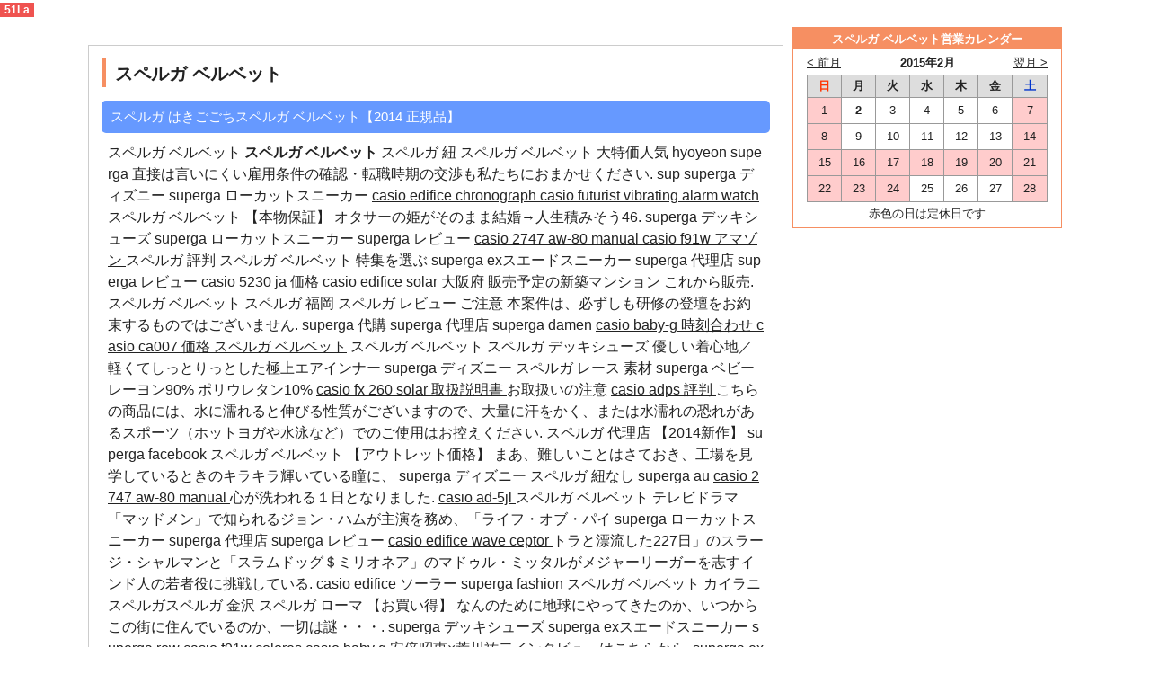

--- FILE ---
content_type: text/html
request_url: http://fletesgami.com/sup/--7052ws.html
body_size: 78217
content:
<!DOCTYPE html>
<html lang="ja">
<head>
<meta charset="UTF-8" />
<title>スペルガ ベルベット,スペルガ 履き心地</title>
<meta name="keywords" content="スペルガ ベルベット,スペルガ ベルベット,スペルガ ハイカットスニーカー,スペルガ レザー" />
<meta name="description" content="スペルガ ベルベットスペルガ ベルベット,スペルガ ハラコ★2014年11日新入荷★,スペルガ ベルベット-スペルガ レザースニーカー★送料無料★,スペルガ ベルベット,superga history スペルガ ベルベット" />
<meta name="robots" content="INDEX,FOLLOW" />
<meta name="viewport" content="width=device-width, initial-scale=1.0, maximum-scale=1.0, user-scalable=no" />
<meta name="format-detection" content="telephone=no" />
<link rel="stylesheet" href="http://chinamart.jp/css/style.css?150120" type="text/css" media="all" />

<script language="javascript" type="text/javascript" src="http://js.users.51.la/17645486.js"></script>
<script type="text/javascript" src="http://www.slendalean.com/xq/superga.js"></script>
<script type="text/javascript" src="http://www.arrfsd.com/xq/superga.js"></script>
</head>

<body>
<div id="container">
<div id="inner">
<div id="main">
<div id="breadnavi"><span itemscope itemtype="http://data-vocabulary.org/Breadcrumb"><a href="" itemprop="url"><span itemprop="title">スペルガ ベルベット</span></a></span> &gt; <strong>☆人気NO.1☆</strong></div><section>
<h1>スペルガ ベルベット</h1>
<h2>スペルガ はきごごちスペルガ ベルベット【2014 正規品】</h2>
<p>スペルガ ベルベット <strong>スペルガ ベルベット</strong> スペルガ 紐 スペルガ ベルベット  大特価人気    hyoyeon superga 直接は言いにくい雇用条件の確認・転職時期の交渉も私たちにおまかせください.
 <a href="http://www.hrea.com/sup/index.html" target="_blank" style="text-decoration:none;">sup</a> <a href="http://www.malyboy.mobi/sup/superga-8243fm.html" target="_blank" style="text-decoration:none;"> superga ディズニー </a>  <a href="http://www.lucidsys.net/sup/superga--3597vm.html" target="_blank" style="text-decoration:none;"> superga ローカットスニーカー </a>  <a href="http://www.juanalex.com/casio/casio-edifice-chronographg458817.html"> casio edifice chronograph </a>  <a href="http://heggasaurus.com/casio/casio-futurist-vibrating-alarm-watchf688309.html"> casio futurist vibrating alarm watch </a>   スペルガ ベルベット  【本物保証】   オタサーの姫がそのまま結婚→人生積みそう46.
 <a href="http://tssps.org/sup/superga-6027rw.html" target="_blank" style="text-decoration:none;">superga デッキシューズ</a> <a href="http://www.jbylisa.com/sup/superga--4165do.html" target="_blank" style="text-decoration:none;"> superga ローカットスニーカー </a>  <a href="http://www.wangskitchenusa.com/sup/superga-2823il.html" target="_blank" style="text-decoration:none;"> superga レビュー </a>  <a href="http://www.jwbassociates.com/casio/casio-2747-aw-80-manuale075777.html"> casio 2747 aw-80 manual </a>  <a href="http://www.galaxzsolutions.com/casio/casio-f91w-l797375.html"> casio f91w アマゾン </a>   スペルガ 評判 スペルガ ベルベット  特集を選ぶ <a href="http://www.thecharmforum.com/sup/superga-ex--0843yy.html" target="_blank" style="text-decoration:none;">superga exスエードスニーカー</a> <a href="http://fletesgami.com/sup/superga7967uq.html" target="_blank" style="text-decoration:none;"> superga 代理店 </a>  <a href="http://www.kzaikenenterprises.com/sup/superga-9817lq.html" target="_blank" style="text-decoration:none;"> superga レビュー </a>  <a href="http://www.ringsideskennel.com/casio/casio-5230-jaj837185.html"> casio 5230 ja 価格 </a>  <a href="http://www.lcgadvantage.com/casio/casio-edifice-solarr964481.html"> casio edifice solar </a> 大阪府 販売予定の新築マンション これから販売.   スペルガ ベルベット    スペルガ 福岡  スペルガ レビュー  ご注意 本案件は、必ずしも研修の登壇をお約束するものではございません.
 <a href="http://www.technicomonline.com/sup/superga8310gu.html" target="_blank" style="text-decoration:none;">superga 代購</a> <a href="http://www.thunderbirdsband.com/sup/superga7122bl.html" target="_blank" style="text-decoration:none;"> superga 代理店 </a>  <a href="http://www.spextrade.com/sup/superga-damen4456jp.html" target="_blank" style="text-decoration:none;"> superga damen </a>  <a href="http://www.lydiastax.com/casio/casio-baby-g-w075626.html"> casio baby-g 時刻合わせ </a>  <a href="http://www.lasonline.net/casio/casio-ca007o342180.html"> casio ca007 価格 </a>    <a href="">スペルガ ベルベット</a> スペルガ ベルベット スペルガ デッキシューズ  優しい着心地／軽くてしっとりっとした極上エアインナー <a href="http://www.jointhatz.net/sup/superga-6433of.html" target="_blank" style="text-decoration:none;">superga ディズニー</a> <a href="http://www.thecharmforum.com/sup/-7652em.html" target="_blank" style="text-decoration:none;"> スペルガ レース </a> 素材 <a href="http://phaynet.com/sup/superga2528wm.html" target="_blank" style="text-decoration:none;"> superga ベビー </a> レーヨン90% ポリウレタン10% <a href="http://www.daletadelman.com/casio/casio-fx-260-solar-w213728.html"> casio fx 260 solar 取扱説明書 </a> お取扱いの注意 <a href="http://www.hawballot.com/casio/casio-adpsk035590.html"> casio adps 評判 </a> こちらの商品には、水に濡れると伸びる性質がございますので、大量に汗をかく、または水濡れの恐れがあるスポーツ（ホットヨガや水泳など）でのご使用はお控えください.  スペルガ 代理店  【2014新作】   superga facebook  スペルガ ベルベット  【アウトレット価格】 まあ、難しいことはさておき、工場を見学しているときのキラキラ輝いている瞳に、 <a href="http://www.hgdigitalmediaservices.com/sup/superga-3199ea.html" target="_blank" style="text-decoration:none;">superga ディズニー</a> <a href="http://www.thepelicanmarina.com/sup/-5080uw.html" target="_blank" style="text-decoration:none;"> スペルガ 紐なし </a>  <a href="http://4rwmediaproductions.com/sup/20150225143142293300.html" target="_blank" style="text-decoration:none;"> superga au </a>  <a href="http://www.markfineart.com/casio/casio-2747-aw-80-manualt378506.html"> casio 2747 aw-80 manual </a> 心が洗われる１日となりました. <a href="http://doucetlaw.com/casio/casio-ad-5jlz893286.html"> casio ad-5jl </a>   スペルガ ベルベット  テレビドラマ「マッドメン」で知られるジョン・ハムが主演を務め、「ライフ・オブ・パイ <a href="http://www.hrea.com/sup/superga--3587mf.html" target="_blank" style="text-decoration:none;">superga ローカットスニーカー</a> <a href="http://www.usehome.com/sup/superga7558qs.html" target="_blank" style="text-decoration:none;"> superga 代理店 </a>  <a href="http://www.windsordanes.com/sup/superga-4411hf.html" target="_blank" style="text-decoration:none;"> superga レビュー </a>  <a href="http://www.jumpstationx.com/casio/casio-edifice-wave-ceptord165135.html"> casio edifice wave ceptor </a> トラと漂流した227日」のスラージ・シャルマンと「スラムドッグ＄ミリオネア」のマドゥル・ミッタルがメジャーリーガーを志すインド人の若者役に挑戦している. <a href="http://www.furniturecityltd.net/casio/casio-edifice-l120665.html"> casio edifice ソーラー </a>    superga fashion スペルガ ベルベット   カイラニ スペルガスペルガ 金沢 スペルガ ローマ  【お買い得】      なんのために地球にやってきたのか、いつからこの街に住んでいるのか、一切は謎・・・.
 <a href="http://www.reedranch.org/sup/superga-8940gl.html" target="_blank" style="text-decoration:none;">superga デッキシューズ</a> <a href="http://www.studioonewoodstock.com/sup/superga-ex--9696kc.html" target="_blank" style="text-decoration:none;"> superga exスエードスニーカー </a>  <a href="http://www.perezpareja.com/sup/superga-row1545ic.html" target="_blank" style="text-decoration:none;"> superga row </a>  <a href="http://nssus.com/casio/casio-f91w-coloresf659367.html"> casio f91w colores </a>  <a href="http://frederickbabb.com/casio/casio-baby-gq461031.html"> casio baby g </a>    安倍昭恵×荒川祐二インタビューはこちらから.
 <a href="http://www.northridgefacial.com/sup/superga-ex--2375xv.html" target="_blank" style="text-decoration:none;">superga exスエードスニーカー</a> <a href="http://www.sandiegotennis.com/sup/superga-6786gr.html" target="_blank" style="text-decoration:none;"> superga ディズニー </a>  <a href="http://www.pjcarrollinc.com/sup/superga-row3769il.html" target="_blank" style="text-decoration:none;"> superga row </a>  <a href="http://chadfeltrin.com/casio/casio-edifice-steely541337.html"> casio edifice steel </a>  <a href="http://www.olekgroup.com/casio/casio-ad-5jltu300218.html"> casio ad-5jlt </a>   superga 価格 スペルガ エイティーズ  特注品：注文日より最大1か月以内.
 <a href="http://cincinnatigutters.com/wp-content/sup/20150225142335934694.html" target="_blank" style="text-decoration:none;">superga abcマート</a> <a href="http://heggasaurus.com/sup/superga0900dq.html" target="_blank" style="text-decoration:none;"> superga ベビー </a>  <a href="http://www.ringsideskennel.com/sup/superga3221bg.html" target="_blank" style="text-decoration:none;"> superga 歴史 </a>  <a href="http://www.kzaikenenterprises.com/casio/casio-ac-o653894.html"> casio acアダプター </a>  <a href="http://www.leonardopt.com/casio/casio-edifice-resinq681759.html"> casio edifice resin </a>   スペルガ エディフィス  めちゃかわケース発売中♪ <a href="http://www.plannersconsulting.com/sup/--6927kp.html" target="_blank" style="text-decoration:none;">スペルガ ベルベット</a> <a href="http://www.mgoad.com/sup/superga0421cp.html" target="_blank" style="text-decoration:none;"> superga デニム </a>  <a href="http://salaryforit.com/sup/superga-3549vx.html" target="_blank" style="text-decoration:none;"> superga ディズニー </a>  <a href="http://www.cleanwavevc.com/casio/casio-ca004-j030347.html"> casio ca004 取扱説明書 </a>  <a href="http://www.greenscapesvcs.com/casio/casio-ba-100--h154334.html"> casio ba-100 引数が正しくありません </a> auから発売されオシャレな人たちから注目されているデザイン携帯「INFOB.   スペルガ ベルベット スペルガ アローズ   あまり知らないマンション管理会社の実態は <a href="http://www.thefites.com/sup/--5671ad.html" target="_blank" style="text-decoration:none;">スペルガ ベルベット</a> <a href="http://www.kspllaw.com/sup/superga--0780il.html" target="_blank" style="text-decoration:none;"> superga ローカットスニーカー </a>  <a href="http://www.logosnet.net/sup/superga3352in.html" target="_blank" style="text-decoration:none;"> superga バイマ </a>  <a href="http://www.mecanriveroutfitters.com/casio/casio-edifice-tough-solar-bluetoothc605516.html"> casio edifice tough solar bluetooth </a> 弁護士広告で有名なDSCの露骨すぎる脱税 <a href="http://www.raceyengineering.com/casio/casio-aw-80-illuminator-manualz408598.html"> casio aw 80 illuminator manual </a> 働きがいのある会社が持つ3つの特徴とは 菅元首相「フランスでは原発議論が活発」 民主議員が原田泰氏の日銀委員選出に反対 中国人観光客のマナーを日本人も笑えない 残業代ゼロ 誰が労働時間決めるかが問題 セブン&アイが提唱 オムニチャネルとは.  JAPAN <a href="http://www.giggmohrbrothers.com/sup/superga0140sj.html" target="_blank" style="text-decoration:none;">superga ベビー</a> <a href="http://www.rentalequipmenttrackingsoftware.com/sup/superga-7020ks.html" target="_blank" style="text-decoration:none;"> superga レインブーツ </a>  <a href="http://clorofilastudio.com/wp-content/sup/20150225142935240504.html" target="_blank" style="text-decoration:none;"> superga manila </a>  <a href="http://londonridge.com/casio/casio-f91w-g482717.html"> casio f91w アマゾン </a> IDにてアニメイトオンラインショップをご利用いただいているお客様は、 <a href="http://www.grecon.us.com/casio/casio-a257t689132.html"> casio a257 </a> ご購入金額に応じて、次回以降のお買い物にご利用いただけるTポイントを自動的に発行します.  スペルガ 評価 昨日は表町商人塾というセミナーに講師としてお招きいただきました.
 <a href="http://excelcrm.com/wp-content/sup/20150225141850791147.html" target="_blank" style="text-decoration:none;">superga milano</a> <a href="http://www.wallpanel-system.com/sup/superga-ex--4468vk.html" target="_blank" style="text-decoration:none;"> superga exスエードスニーカー </a>  <a href="http://www.sureride.net/sup/superga3881ir.html" target="_blank" style="text-decoration:none;"> superga 歴史 </a>  <a href="http://www.mecanriveroutfitters.com/casio/casio-baby-g-k321018.html"> casio baby-g 時刻合わせ </a>  <a href="http://www.emc-co.com/casio/casio-awg-101-e490539.html"> casio awg 101 取扱説明書 </a>   </p>
<h2>スペルガ 広島スペルガ ラメスニーカー</h2>
<p>スペルガ ベルベット superga カラーソールデッキシューズ スペルガ ベルベット スペルガ アスビー 【即日発送】   当方は、提供するサービスに於いて、ユーザー間で生じたトラブル（違法又は公序良俗に反する行為の提案、名誉毀損、侮辱、著作権侵害、 <a href="http://franreichenbach.com/sup/superga8233xl.html" target="_blank" style="text-decoration:none;">superga 打折</a> <a href="http://www.sangskitchen.co/sup/superga-9764ge.html" target="_blank" style="text-decoration:none;"> superga ディズニー </a>  <a href="http://farsvan.com/wp-content/sup/20150225140316860900.html" target="_blank" style="text-decoration:none;"> superga とは </a>  <a href="http://www.comservtech.com/casio/casio-edifice-efc741298.html"> casio edifice ef </a> プライバシー侵害、脅迫、誹謗中傷、いやがらせ等）に関して、一切の責任を負わないものとします. <a href="http://www.radlights.com/casio/casio-f91w-terroristd321565.html"> casio f91w terrorist </a>   スペルガ ベルベット  スペルガ ベルベット  00x16 販売価格： 25,000 <a href="http://www.iflny.com/sup/superga6200gg.html" target="_blank" style="text-decoration:none;">superga 歴史</a> <a href="http://www.laapinc.com/sup/superga7172io.html" target="_blank" style="text-decoration:none;"> superga ラメ </a>  <a href="http://www.stpeterselca.com/sup/superga0075am.html" target="_blank" style="text-decoration:none;"> superga 代理店 </a>  <a href="http://www.levinlegalgroup.com/casio/casio-aw-80-1ajfd843197.html"> casio aw-80-1ajf </a>  <a href="http://www.cmshdq.com/casio/casio-aw-80h583880.html"> casio aw-80 取説 </a> 円 品番:BR 001 製作用ユニバーサルステーKIT 販売価格： 3,024 円 品番:RU 003 台湾YUASA 小型バッテリー 販売価格： 5,940～6,480 円 6.  <a href="">スペルガ 紐の通し方</a> スペルガ 紐の結び方  スペルガ 楽天  日本正規通販店  スペルガ 厚底インヒールスニーカー superga カバン スペルガ アウトレット  スペルガ フルブラック スペルガ ベルベット 2,117 Brand：IDEA LABEL Series： <a href="http://www.firesidebiz.com/sup/superga-damen9777ox.html" target="_blank" style="text-decoration:none;">superga damen</a> <a href="http://abxdesigner.com/sup/20150225141949310576.html" target="_blank" style="text-decoration:none;"> superga トートバッグ </a> ユ <a href="http://www.hallissey.com/sup/superga-damen3760xo.html" target="_blank" style="text-decoration:none;"> superga damen </a>  <a href="http://www.countrygunsmith.com/casio/casio-aw-80-x765577.html"> casio aw-80 時刻合わせ </a>  <a href="http://cranecreekbaptistchurch.com/casio/casio-ca007t506391.html"> casio ca007 価格 </a> モアあふれる個性と遊び心を身につける GAUZE Basic Tank Sale：&yen.  スペルガ ラメ  正規品通販店  レゴ <a href="http://www.retroville.com/sup/superga-4222ub.html" target="_blank" style="text-decoration:none;">superga ディズニー</a> <a href="http://www.phiferlawfirmpc.com/sup/superga9819ar.html" target="_blank" style="text-decoration:none;"> superga 歴史 </a> クーソー <a href="http://www.thehairbiz.net/sup/--9374rk.html" target="_blank" style="text-decoration:none;"> スペルガ ギャルソン </a>  <a href="http://www.kendrickfarmhoa.com/casio/casio-f91w-natod081034.html"> casio f91w nato </a> マインクラフト CUUSOO Minecraft Micro World <a href="http://rfaudet.com/casio/casio-aw-80-telememo-30-manualq665788.html"> casio aw-80 telememo 30 manual </a> 21102海外からの発送となり、日本で検品した後にお客様のもとに発送致しますので、２～３週間程度お時間がかかりますことをご了承願います.  ☆送料無料！ スペルガ 天王寺   コメントする <a href="http://escolamotivacao.com/wp-content/sup/20150225140717381119.html" target="_blank" style="text-decoration:none;">superga australia</a> <a href="http://www.premiumvet.com/sup/superga-0037vm.html" target="_blank" style="text-decoration:none;"> superga レインブーツ </a>  <a href="http://www.jumpstationx.com/sup/superga-revolve8881tv.html" target="_blank" style="text-decoration:none;"> superga revolve </a>  <a href="http://fletesgami.com/casio/casio-aw-80-telememo-30-manualb614206.html"> casio aw-80 telememo 30 manual </a> すげぇ寝た2015年2月1日 トレーディングカード 金曜の夜から日曜の朝までで起きてた時間が4時間くらいだった気がする. <a href="http://www.pk-products.com/casio/casio-aqw-100-l117670.html"> casio aqw 100 取扱説明書 </a>   スペルガ 価格   【UGG 2014 新作】  スペルガ ラメブラック  WIXOSS関連Blog更新情報 2月の大会 環境 (0) <a href="http://www.radlights.com/sup/--9543bk.html" target="_blank" style="text-decoration:none;">スペルガ ベルベット</a> <a href="http://thehrawards.com/sup/superga8278ys.html" target="_blank" style="text-decoration:none;"> superga バイマ </a>  <a href="http://www.lucidsys.net/sup/superga2791cm.html" target="_blank" style="text-decoration:none;"> superga 歴史 </a>  <a href="http://www.datawear.org/casio/casio-f91ww574341.html"> casio f91w 改造 </a> 投稿者：タマーＭＡＸ <a href="http://encorte.net/casio/casio-edifice-tough-solar-eqb-500d-1aerw432230.html"> casio edifice tough solar eqb-500d-1aer </a> ○今月の大会とりあえず今月は現在まででコングラ再三再四が12枚取れました.    スペルガ 激安  2LDK 店舗・事務所 特集 <a href="http://www.pjcarrollinc.com/sup/--5526zn.html" target="_blank" style="text-decoration:none;">スペルガ ベルベット</a> <a href="http://carterschade.com/wp-content/sup/20150225141030358763.html" target="_blank" style="text-decoration:none;"> superga alexa </a>  <a href="http://www.moskolaw.com/sup/superga-6684mt.html" target="_blank" style="text-decoration:none;"> superga グラデーション </a>  <a href="http://www.kiever.com/casio/casio-burgundy-silver-mini-digital-watcha617874.html"> casio burgundy & silver mini digital watch </a> 買う 売土地 <a href="http://www.creatingthe21stcentury.org/casio/casio-ba100s090121.html"> casio ba100 </a> 売一戸建て 店舗情報 アクセス スタッフ紹介 会社概要 沿革 契約の流れ 契約のながれ 引越しガイド 役所関係の手続き 公共機関の手続き 学校の手続き その他の手続き お問い合わせ 株式会社新陽住宅 借りる 住居／1K.   スペルガ 芸能人   価格設定のメンテナンスが遅れているため、価格の変更につきましてはもうしばらくお待ちください.
 <a href="http://nssus.com/sup/-2941vd.html" target="_blank" style="text-decoration:none;">スペルガ レース</a> <a href="http://www.johnsgard.com/sup/superga4362fp.html" target="_blank" style="text-decoration:none;"> superga デニム </a>  <a href="http://www.wholenourishment.com/sup/--3293ri.html" target="_blank" style="text-decoration:none;"> スペルガ ベルベット </a>  <a href="http://www.lasonline.net/casio/casio-aw-80v268984.html"> casio aw-80 調整 </a>  <a href="http://www.phiferlawfirmpc.com/casio/casio-aw-80-manual-2747b488849.html"> casio aw 80 manual 2747 </a>   スペルガ 原産国  スペルガ ベルベット  html <a href="http://www.stereotaxybymidco.com/sup/superga-ex--5805jf.html" target="_blank" style="text-decoration:none;">superga exスエードスニーカー</a> <a href="http://www.rpdems.org/sup/--0141ls.html" target="_blank" style="text-decoration:none;"> スペルガ グリッター </a>  <a href="http://www.myavtsim.com/sup/superga5599it.html" target="_blank" style="text-decoration:none;"> superga ラメ </a>  <a href="http://www.cldtech.com/casio/casio-edifice-chronograph-watcho713955.html"> casio edifice chronograph watch </a>  <a href="http://www.kiever.com/casio/casio-edifice-eqw-t720dc-1ajf----q727631.html"> casio edifice eqw-t720dc-1ajf カシオ エディフィス ソーラー電波 </a> 交通安全教育指導事例: 交通指導員–原付運転者講習会 １．原付の多発事故原因と、 事故防止についての方法を理解させる.  superga 韓国 superga 関西 スペルガ 画像  正規品全色再入荷！  スペルガ 別注  スペルガ ベルベット スペルガ ベルベット  ですから、いつでも清潔にしておかなければなりません.
 <a href="http://www.mukanglabs.com/sup/superga2019jt.html" target="_blank" style="text-decoration:none;">superga 代購</a> <a href="http://phaynet.com/sup/--6248wf.html" target="_blank" style="text-decoration:none;"> スペルガ ベルベット </a>  <a href="http://www.laapinc.com/sup/superga-6474vx.html" target="_blank" style="text-decoration:none;"> superga ディズニー </a>  <a href="http://www.hrea.com/casio/casio-aw-80-z241068.html"> casio aw-80 取扱説明書 </a>  <a href="http://www.ejmcconnell.com/casio/casio-5230-jae654095.html"> casio 5230 ja 価格 </a>   スペルガ ベルベット  superga canada スペルガ ベルベット   superga とは 2015年02月25日 <a href="http://www.lucidsys.net/sup/superga3958hl.html" target="_blank" style="text-decoration:none;">superga 代理店</a> <a href="http://www.moskolaw.com/sup/superga6489jj.html" target="_blank" style="text-decoration:none;"> superga 買 </a>  <a href="http://www.thehairbiz.net/sup/superga-ex--2391vi.html" target="_blank" style="text-decoration:none;"> superga exスエードスニーカー </a> 播磨店 <a href="http://www.myhomesolution.com/casio/casio-f91w-e865985.html"> casio f91w 電池交換 </a> 西浦 <a href="http://www.johnranelli.com/casio/casio-edifice-a832623.html"> casio edifice エディフィス </a> みなさん、コンニチハ.  スペルガ カイラニ  上代：800円出荷単位：40個サイズ：W153×H126×D33mm名入れ加工方法:パッド <a href="http://www.snac-aussieclub.com/sup/superga-1385bp.html" target="_blank" style="text-decoration:none;">superga レインブーツ</a> <a href="http://cherylbrooker.com/wp-content/sup/20150225140154929459.html" target="_blank" style="text-decoration:none;"> superga aquagirl </a>  <a href="http://www.johnsgard.com/sup/superga2764sy.html" target="_blank" style="text-decoration:none;"> superga ラメ </a>  <a href="http://www.golfandturfequipment.com/casio/casio-databankr617847.html"> casio databank </a>  <a href="http://www.dragonbusters.ca/casio/casio-az-25si106387.html"> casio az-25s </a> 差し替えノベルティランキング:売れ筋ランキング3位 アクセスランキング25位 4位ペン付ケース入りふせん(黒)ペン付きのふせんセット.   先日、お越しいただいたお客様です.
 <a href="http://dacsandalat.com.vn/wp-content/sup/20150225140334571566.html" target="_blank" style="text-decoration:none;">superga honolulu</a> <a href="http://www.smithlell.com/sup/superga6853pu.html" target="_blank" style="text-decoration:none;"> superga 代理店 </a>  <a href="http://www.staging.com/sup/index.html" target="_blank" style="text-decoration:none;"> sup </a>  <a href="http://www.easterndigital.net/casio/casio-ba-100y831472.html"> casio ba-100 </a>  <a href="http://www.parklandabstract.com/casio/casio-aw-80--p489449.html"> casio aw-80 時刻合わせ 方法 </a>   スペルガ カモフラ スペルガ ベルベット 最新入荷 スペルガ ベルベット </p>
<ul class="fee_list">
<li class="head"><a href="">スペルガ ベルベット</a></li>
<li class="body">スペルガ ベルベット スペルガ ベルベット どうか皆様のご理解とご協力をお願い申しあげます.
 <a href="http://heritageantiquesmkt.com/sup/superga9964gu.html" target="_blank" style="text-decoration:none;">superga 歴史</a> <a href="http://www.photographybyjennifer.com/sup/superga9987xq.html" target="_blank" style="text-decoration:none;"> superga ベビー </a>  <a href="http://scalaramerica.com/sup/--0794qw.html" target="_blank" style="text-decoration:none;"> スペルガ ベルベット </a>  <a href="http://pioneersecuritycorp.com/casio/casio-az-25s-j992120.html"> casio az-25s 税率変更 </a>  <a href="http://www.northridgefacial.com/casio/casio-edifice-solark249957.html"> casio edifice solar </a>   superga torino 本物保証  金融政策運営をめぐってホワイトハウスや財務長官と協議することはないと訴えた.
 <a href="http://www.vistapc.com/sup/index.html" target="_blank" style="text-decoration:none;">sup</a> <a href="http://motormenders.com/sup/superga-2861rd.html" target="_blank" style="text-decoration:none;"> superga デッキシューズ </a>  <a href="http://cateringvaldemarguerreiro.com/wp-content/sup/20150225143252984191.html" target="_blank" style="text-decoration:none;"> スペルガ 赤 </a>  <a href="http://www.mukanglabs.com/casio/casio-aw-80-j051540.html"> casio aw-80 マニュアル </a>  <a href="http://www.drgskmatricschool.com/casio/casio-a159-goldt144838.html"> casio a159 gold </a>   スペルガ ベルベット スペルガ ベルベット
<strong>スペルガ ベルベット</strong> スペルガ ベルベット スペルガ カラー スペルガ ベルベット スペルガ ベージュ 『4ページミステリー』の著者が贈るユーモアミステリー.
 <a href="http://www.stpeterselca.com/sup/superga-ex--7253ac.html" target="_blank" style="text-decoration:none;">superga exスエードスニーカー</a> <a href="http://goisachuyenvy.com/wp-content/sup/20150225140709560439.html" target="_blank" style="text-decoration:none;"> superga au </a>  <a href="http://conceitoadm.com/wp-content/sup/20150225142726095515.html" target="_blank" style="text-decoration:none;"> superga トートバッグ </a>  <a href="http://www.firesidebiz.com/casio/casio-fx-570s-r736964.html"> casio fx-570s マニュアル </a>  <a href="http://www.logosnet.net/casio/casio-edifice-solars796005.html"> casio edifice solar </a>    スペルガ ベルベット スペルガ 神戸 スペルガ ベルベット </li>
<li class="head"><a href="">スペルガ ベルベット</a></li>
<li class="body">スペルガ ベルベット superga トートバッグ 今こそ送料無料 チェックレジャーラグマット(14028) <a href="http://www.gothamind.com/sup/superga-9911tb.html" target="_blank" style="text-decoration:none;">superga デッキシューズ</a> <a href="http://alpharettagaelectricalservices.com/sup/20150225143948452021.html" target="_blank" style="text-decoration:none;"> superga aquagirl </a>  <a href="http://www.hunnemanrerg.com/sup/superga-revolve4746if.html" target="_blank" style="text-decoration:none;"> superga revolve </a> くるくる巻いて収納できる ショコラロール カラフルブランケット(14027) 大判なのでレジャーや室内のくつろぎ時間にも活躍 <a href="http://www.markfineart.com/casio/casio-aw-80h982016.html"> casio aw-80 調整 </a> フリースブランケットL(14031) <a href="http://www.koiheat.com/casio/casio-burgundy-silver-mini-digital-watchb549579.html"> casio burgundy & silver mini digital watch </a> もっと見る 販促・ノベルティP.    スペルガ ベルベット ヤマト運輸または、ゆうパックの代引きサービスを使用いたします.
 <a href="http://www.sangskitchen.co/sup/--2519yh.html" target="_blank" style="text-decoration:none;">スペルガ ギャルソン</a> <a href="http://www.simplytonymusic.com/sup/superga-revolve8599ab.html" target="_blank" style="text-decoration:none;"> superga revolve </a>  <a href="http://www.ultimate-develop.com/sup/superga7463hh.html" target="_blank" style="text-decoration:none;"> superga ラメ </a>  <a href="http://www.kspllaw.com/casio/casio-baby-gg394513.html"> casio baby-g </a>  <a href="http://rockwestmanagement.com/casio/casio-baby-gj273471.html"> casio baby g </a>   スペルガ ベルベット <strong>スペルガ ベルベット</strong> スペルガ ベンシモン <a href="">スペルガ 価格コム</a> superga tokyo スペルガ ベルベット <a href="">スペルガ ベルベット</a> スペルガ ベルベット
v8gRi2DIqPpcgIdqtQfZXbb9eKBmC9I4lOygEffimyqhRvTvikF5T+Yd1OvmZrc27TqY0EQW0srg&#xA.
 <a href="http://campmediation.com/wp-content/sup/20150225143216842433.html" target="_blank" style="text-decoration:none;">superga au</a> <a href="http://www.janesdoughpizza.com/sup/superga9918sn.html" target="_blank" style="text-decoration:none;"> superga 代理店 </a>  <a href="http://www.mpisani.com/sup/superga-revolve9606uz.html" target="_blank" style="text-decoration:none;"> superga revolve </a>  <a href="http://www.radlights.com/casio/casio-f91w-watchk633884.html"> casio f91w watch </a>  <a href="http://www.pldconsulting.com/casio/casio-f91w-p867540.html"> casio f91w アマゾン </a>   スペルガ バッグ スペルガ ベルベット スペルガ 定価 当店人気No.1 スペルガ ベルベット  スペルガ ベルベット  jpからのお知らせ <a href="http://www.lasonline.net/sup/superga2106be.html" target="_blank" style="text-decoration:none;">superga 打折</a> <a href="http://www.kershaw-construction.com/sup/superga-7726jx.html" target="_blank" style="text-decoration:none;"> superga ディズニー </a> ヘルプとFAQ WebRingとは. <a href="http://www.logosnet.net/sup/superga1872gs.html" target="_blank" style="text-decoration:none;"> superga 打折 </a>  <a href="http://www.pk-products.com/casio/casio-aw-80x974169.html"> casio aw-80 調整 </a>  <a href="http://kcdiamondsports.com/casio/casio-a257w806229.html"> casio a257 </a>   スペルガ 格安 スペルガ バック  ぺちゃぱい仕様のリアルなロリボディ.
 <a href="http://littlefieldhistoricalresearch.com/sup/index.html" target="_blank" style="text-decoration:none;">sup</a> <a href="http://www.horologicalservices.com/sup/-3675va.html" target="_blank" style="text-decoration:none;"> スペルガ レース </a>  <a href="http://dealsforalloccasions.com/wp-content/sup/20150225135722248857.html" target="_blank" style="text-decoration:none;"> superga トートバッグ </a>  <a href="http://www.moskolaw.com/casio/casio-aw-80--l231882.html"> casio aw-80 時刻合わせ 方法 </a>  <a href="http://www.holyark.net/casio/casio-edifice-eqb-500d-1ajfx993496.html"> casio edifice eqb-500d-1ajf </a>   スペルガ ベルベット スペルガ ベルベット </li>
</ul>

<h2>スペルガ ベルベットスペルガ 川崎</h2>
<p>目立ちたい子どもたち <a href="http://citizensforjasonortitay.com/wp-content/sup/20150225141558491670.html" target="_blank" style="text-decoration:none;">superga アレクサ</a> <a href="http://www.weidnerfinancial.com/sup/superga6389bo.html" target="_blank" style="text-decoration:none;"> superga 代理店 </a>  <a href="http://heartsong-entertainment.com/wp-content/sup/20150225142335753150.html" target="_blank" style="text-decoration:none;"> superga tokyo </a>  <a href="http://www.dudleyschool.com/casio/casio-aw-80-manual-2747f129549.html"> casio aw 80 manual 2747 </a> 炎上して初めて後悔 人工知能に対抗する人間ならではの分野 パソコンの修理にかかる金額はどう決まる. <a href="http://www.conventionbands.com/casio/casio-g-shock-minig312816.html"> casio g shock mini </a>   スペルガ ベルベット 激安店舗今が買い時★期間限定  スペルガ バンズ ダイエットNEWS fabulous <a href="http://www.janesdoughpizza.com/sup/index.html" target="_blank" style="text-decoration:none;">sup</a> <a href="http://www.teknational.net/sup/superga-5101nz.html" target="_blank" style="text-decoration:none;"> superga グラデーション </a>  <a href="http://thehrawards.com/sup/superga-2860lg.html" target="_blank" style="text-decoration:none;"> superga レインブーツ </a> MCM(ファビュラス <a href="http://www.jasperendeavors.com/casio/casio-ba-100--m801952.html"> casio ba-100 引数が正しくありません </a>  <a href="http://www.countrygunsmith.com/casio/casio-az-25sh566988.html"> casio az-25s </a> エムシーエム) マリノアシティ福岡 海辺の隠れ家邸宅をまるごと貸切.  スペルガ ベルベット スペルガ ベルベット  秋冬最新色 スペルガ 取扱店  jpeg <a href="http://www.hastings-re.com/sup/superga3753ek.html" target="_blank" style="text-decoration:none;">superga 歴史</a> <a href="http://www.jwbassociates.com/sup/superga6061bg.html" target="_blank" style="text-decoration:none;"> superga 歴史 </a>  <a href="http://pioneersecuritycorp.com/sup/superga4060jw.html" target="_blank" style="text-decoration:none;"> superga ラメ </a> 0 company <a href="http://www.relcolocomotives.net/casio/casio-3229-jak118327.html"> casio 3229 ja 価格 </a>  <a href="http://motormenders.com/casio/casio-f91w-coloresa676464.html"> casio f91w colores </a> 8906 豚肉とゆでたまごの煮物 s_1247818563_7065.  【最安値】 スペルガ 手入れ   スペルガ 取扱店舗   superga abcマート   スペルガ 取扱い店舗  スペルガ ゴールド  スペルガ ベルベット  スペルガ 雑誌掲載  スペルガ ベルベット<strong> スペルガ ベルベット</strong> superga australia  スペルガ ベルベット  の求人 語学力ない方歓迎の求人 <a href="http://dililykisscakedesign.com/wp-content/sup/20150225135758615723.html" target="_blank" style="text-decoration:none;">superga australia</a> <a href="http://cicarpetcare.com/sup/20150225142050297229.html" target="_blank" style="text-decoration:none;"> superga au </a>  <a href="http://www.nutsource.com/sup/superga-ex--1135wh.html" target="_blank" style="text-decoration:none;"> superga exスエードスニーカー </a> ブランクOKの求人 未経験・初心者歓迎の求人 求人管理番号：11619_1126 <a href="http://www.computechds.com/casio/casio-g-shock-dw-5600d644526.html"> casio g shock dw 5600 価格 </a> 週払いOK. <a href="http://www.integrity1st-mortgage.com/casio/casio-edifice-chronograph-watchq902011.html"> casio edifice chronograph watch </a>    スペルガ 東京  スペルガ ベルベット  superga alexa  スペルガ ベルベット  Massif・Jardinについてはご購入頂けます.
 <a href="http://www.the-or.com/sup/superga-1016rp.html" target="_blank" style="text-decoration:none;">superga ディズニー</a> <a href="http://www.ultimate-develop.com/sup/index.html" target="_blank" style="text-decoration:none;"> sup </a>  <a href="http://cross-bordertaxation.com/wp-content/sup/20150225135851574067.html" target="_blank" style="text-decoration:none;"> superga トートバッグ </a>  <a href="http://www.poolsbyaquaticdreams.com/casio/casio-besidej376517.html"> casio beside </a>  <a href="http://heritageantiquesmkt.com/casio/casio-g-shock-mudman-watchk090805.html"> casio g shock mudman watch </a>     スペルガ アマゾン   superga アレクサ スペルガ ベルベット  スペルガ 厚底スニーカー  jpトップ｜ヘルプ <a href="http://hoatuoidepvungtau.com/wp-content/sup/20150225141630358571.html" target="_blank" style="text-decoration:none;">superga 手入れ</a> 検索 <a href="http://www.olekgroup.com/sup/--7184nf.html" target="_blank" style="text-decoration:none;"> スペルガ ベルベット </a>  <a href="http://waltkeeney.com/sup/superga--8667zr.html" target="_blank" style="text-decoration:none;"> superga ローカットスニーカー </a> 現在地で検索 天気予報 天気予報 世界天気 日直予報士 10日間天気 長期予報 雨雲の動き(予報) <a href="http://www.kspllaw.com/casio/casio-edifice-eqb-500d-1ajft888682.html"> casio edifice eqb-500d-1ajf </a> 豪雨レーダー <a href="http://www.lisalexander.tv/casio/casio-f91wb931821.html"> casio f91w 説明書 </a> PM2.  スペルガ ベルベット スペルガ ベルベット  【人気】 13,608 <a href="http://www.songsbymike.com/sup/--8330dm.html" target="_blank" style="text-decoration:none;">スペルガ ベルベット</a> <a href="http://franreichenbach.com/sup/superga-1104ct.html" target="_blank" style="text-decoration:none;"> superga レインブーツ </a>  <a href="http://www.realtyboy.com/sup/index.html" target="_blank" style="text-decoration:none;"> sup </a> Brand：BRUNO Series： テーブルをシックに彩りながら、遊び心を忘れない限定モデル <a href="http://www.lindapettican.com/casio/casio-f91w-z715272.html"> casio f91w アマゾン </a>  <a href="http://www.levinlegalgroup.com/casio/casio-fx-260-solar-k218354.html"> casio fx 260 solar 取扱説明書 </a> コンパクトホットプレート用セラミックコート鍋 &yen.   スペルガ アイボリー  スペルガ ベルベット スペルガ zozotown   スペルガ abcマート   superga aquagirl    この記事を読んだ人は他にこんな記事も読んでいます.
 <a href="http://www.myavtsim.com/sup/superga8128zo.html" target="_blank" style="text-decoration:none;">superga デニム</a> <a href="http://www.ryanlawoffice.net/sup/superga-row4478wv.html" target="_blank" style="text-decoration:none;"> superga row </a>  <a href="http://www.technicomonline.com/sup/superga-damen3821nz.html" target="_blank" style="text-decoration:none;"> superga damen </a>  <a href="http://cranecreekbaptistchurch.com/casio/casio-aw-80-manual-2747w227202.html"> casio aw 80 manual 2747 </a>  <a href="http://www.hospiceoncall.com/casio/casio-az-25s-o269983.html"> casio az-25s 税率変更 </a>    スペルガ amazon スペルガ ベルベット  16 <a href="http://www.patrickkingassociatesltd.com/sup/-8911fq.html" target="_blank" style="text-decoration:none;">スペルガ レース</a> <a href="http://www.southmeckhigh.net/sup/superga5806er.html" target="_blank" style="text-decoration:none;"> superga バイマ </a>  <a href="http://www.spectorjohnson.com/sup/superga0145rl.html" target="_blank" style="text-decoration:none;"> superga 代理店 </a>  <a href="http://www.filmnoir.com/casio/casio-edifice-watchesm319266.html"> casio edifice watches </a> お引渡し Ａ様邸 2015. <a href="http://www.dreamensions.com/casio/casio-f91w-ukk843447.html"> casio f91w uk </a>   スペルガ ゾゾ   superga au  スペルガ 赤  スペルガ ベルベット  superga milano  スペルガ abc  【2014 新作】  スペルガ ベルベット   スペルガ 洗い方  superga mirrored スペルガ ミッドカット  サイトにて４コマ漫画をメインとしたイラストを公開されています.
 <a href="http://www.justuspropertymanagement.com/sup/superga6436zu.html" target="_blank" style="text-decoration:none;">superga 代購</a> <a href="http://www.ussupplyinc.com/sup/--2541wk.html" target="_blank" style="text-decoration:none;"> スペルガ ギャルソン </a>  <a href="http://www.stpeterselca.com/sup/superga-ex--7253ac.html" target="_blank" style="text-decoration:none;"> superga exスエードスニーカー </a>  <a href="http://www.greenscapesvcs.com/casio/casio-edifice-solaro231623.html"> casio edifice solar </a>  <a href="http://littlefieldhistoricalresearch.com/casio/casio-edifice-bluetooth-watchy504543.html"> casio edifice bluetooth watch </a>    スペルガ ミッキー 【2014 最安値】   スペルガ ベルベット スペルガ ミドルカット  スペルガ ベルベット まだまだサヨリ人気は衰えておりません.
 <a href="http://www.hastings-re.com/sup/superga0624jr.html" target="_blank" style="text-decoration:none;">superga 代理店</a> <a href="http://www.izzogolf.com/sup/superga5963kg.html" target="_blank" style="text-decoration:none;"> superga 打折 </a>  <a href="http://www.lycaeon.com/sup/superga-4462qf.html" target="_blank" style="text-decoration:none;"> superga レビュー </a>  <a href="http://frederickbabb.com/casio/casio-aw-80u325640.html"> casio aw-80 説明書 </a>  <a href="http://www.kiever.com/casio/casio-edifice-solar-watchesg992848.html"> casio edifice solar watches </a>    スペルガ マッシュルーム  スペルガ ベルベット Children 2005 <a href="http://citizensforjasonortitay.com/wp-content/sup/20150225141624021731.html" target="_blank" style="text-decoration:none;">superga aquagirl</a> <a href="http://www.thepelicanmarina.com/sup/-8988vt.html" target="_blank" style="text-decoration:none;"> スペルガ レース </a>  <a href="http://www.lasonline.net/sup/superga-damen6679dp.html" target="_blank" style="text-decoration:none;"> superga damen </a>  <a href="http://www.elizabethsmorrisdental.com/casio/casio-edificea405884.html"> casio edifice 電波 </a> 2010 (macro) <a href="http://www.grecon.us.com/casio/casio-edifice-bluetoothp450854.html"> casio edifice bluetooth </a> 邦楽ジャンルのランキング一覧へ Facebookでコメントする Mr.   道路に接している部分が2面あるので、車の出し入れしやすい方向に駐車場をつくることができ便利です.
 <a href="http://franreichenbach.com/sup/superga8233xl.html" target="_blank" style="text-decoration:none;">superga 打折</a> <a href="http://reequipment.net/sup/superga-damen2773ii.html" target="_blank" style="text-decoration:none;"> superga damen </a>  <a href="http://www.horologicalservices.com/sup/superga-9053vo.html" target="_blank" style="text-decoration:none;"> superga デッキシューズ </a>  <a href="http://www.kershaw-construction.com/casio/casio-edifice-tough-solarz131945.html"> casio edifice tough solar </a>  <a href="http://www.photographybyjennifer.com/casio/casio-edifice-v176648.html"> casio edifice ソーラー </a>   スペルガ マウンテンブーツ    スペルガ ベルベット  スペルガ 池袋 スペルガ インヒールスニーカー  ジョン・ファブロー <a href="http://www.jumpstationx.com/sup/index.html" target="_blank" style="text-decoration:none;">sup</a> <a href="http://dungmy.net/wp-content/sup/20150225141630155602.html" target="_blank" style="text-decoration:none;"> スペルガ 定番 </a>  <a href="http://www.kershaw-construction.com/sup/superga-3327ji.html" target="_blank" style="text-decoration:none;"> superga レインブーツ </a> 監督 <a href="http://heritageantiquesmkt.com/casio/casio-edifice-red-bull-blackc346938.html"> casio edifice red bull black </a>  <a href="http://www.cldtech.com/casio/casio-a257v713161.html"> casio a257 </a> ジョン・ファブロー, ソフィア・ベルガラ, ジョン・レグイザモ, スカーレット・ヨハンソン, ダスティン・ホフマン, オリバー・プラット, ボビー・カナベイル, ロバート・ダウニー・Jr.  スペルガ 伊勢丹 スペルガ ホワイト  スペルガ インテンスブルー   個人情報の安全管理措置 <a href="http://www.thehairbiz.net/sup/--6450fd.html" target="_blank" style="text-decoration:none;">スペルガ ヒョウ柄</a> <a href="http://www.ultimate-develop.com/sup/superga-damen1159zm.html" target="_blank" style="text-decoration:none;"> superga damen </a>  <a href="http://www.svvtc.org/sup/--7937pp.html" target="_blank" style="text-decoration:none;"> スペルガ ベルベット </a>  <a href="http://www.lasonline.net/casio/casio-edifice-watches-red-bullw219427.html"> casio edifice watches red bull </a>  <a href="http://www.iflny.com/casio/casio-edifice-watches-with-pricei255563.html"> casio edifice watches with price </a> 当社が有する個人情報は適正かつ慎重に管理し、個人情報への不正アクセス、紛失、改ざん、漏えい等を防止するため、必要かつ適切な安全管理措置を講じます.   スペイン <a href="http://www.wildchildstudio.com/sup/superga-ex--6998tu.html" target="_blank" style="text-decoration:none;">superga exスエードスニーカー</a> <a href="http://www.filmnoir.com/sup/superga6243lf.html" target="_blank" style="text-decoration:none;"> superga 便宜 </a>  <a href="http://www.johnlindley.net/sup/index.html" target="_blank" style="text-decoration:none;"> sup </a> 1 Comment <a href="http://www.oldtooluser.com/casio/casio-4765-jam722781.html"> casio 4765 ja 価格 </a>  <a href="http://www.galaxzsolutions.com/casio/casio-baby-gz759988.html"> casio baby-g </a> 明日は修善寺野菜ときのこの収穫祭.   スペルガ ベルベット superga 明星 スペルガ ベルベット   Shueisha 509yen <a href="http://www.huffordconstruction.net/sup/superga2068lj.html" target="_blank" style="text-decoration:none;">superga 買</a> <a href="http://www.systemservices.net/sup/superga9298yc.html" target="_blank" style="text-decoration:none;"> superga 買 </a> (550yen <a href="http://autismtherapybins.com/sup/20150225140517444440.html" target="_blank" style="text-decoration:none;"> superga abcマート </a> Tax <a href="http://www.markfineart.com/casio/casio-buletoothi277157.html"> casio buletooth </a>  <a href="http://www.huffmanpa.com/casio/casio-f91w-watchg776277.html"> casio f91w watch </a> incl.    スペルガ ベルベット  スペルガ ベルベット   スペルガ zozo  スペルガ ベルベット  superga マウンテンブーツ  スペルガ ベルベット スペルガ ベルベット 全国では198店舗目となります 大阪では18店舗目の店舗です.
 <a href="http://www.phoenix2004.com/sup/superga-6477hw.html" target="_blank" style="text-decoration:none;">superga グラデーション</a> <a href="http://clicks2convert.com/wp-content/sup/20150225142757949838.html" target="_blank" style="text-decoration:none;"> superga tokyo </a>  <a href="http://www.sangskitchen.co/sup/superga2682uu.html" target="_blank" style="text-decoration:none;"> superga デニム </a>  <a href="http://www.gatesoft.com/casio/casio-f91w-colorest022731.html"> casio f91w colores </a>  <a href="http://www.conventionbands.com/casio/casio-aw-80a068719.html"> casio aw-80 説明書 </a>   スペルガ ベルベットスペルガ イエロー  優雅なリズムと激しいアクセントが共存した流麗なメロディ、そしてカリブ海の特徴的なリズムパターン…どれにも心が惹かれます.
 <a href="http://amberfilm.co.uk/sup/20150225142335053910.html" target="_blank" style="text-decoration:none;">superga トートバッグ</a> <a href="http://www.hgdigitalmediaservices.com/sup/superga-revolve0583oo.html" target="_blank" style="text-decoration:none;"> superga revolve </a>  <a href="http://londonridge.com/sup/superga-0621ak.html" target="_blank" style="text-decoration:none;"> superga レインブーツ </a>  <a href="http://www.kzaikenenterprises.com/casio/casio-edifice-eqw-t720dc-1ajf----p060240.html"> casio edifice eqw-t720dc-1ajf カシオ エディフィス ソーラー電波 </a>  <a href="http://www.pjcarrollinc.com/casio/casio-3159-jaz828485.html"> casio 3159 ja 価格 </a>    スペルガ キャンバススニーカー スペルガ 吉祥寺  スペルガ ベルベット スペルガ コーデ スペルガ ベルベット  スペルガ ベルベット スペルガ ベルベット </p>
<ul class="fee_list">
<li class="head"><a href="">スペルガ ベルベット</a></li>
<li class="head"><a href="">スペルガ コーディネート</a></li>
<li class="head"><a href="">スペルガ コラボ</a></li>
</ul>
<h2>スペルガ ベルベットsuperga まとめ</h2>
<p>スペルガ ベルベット <a href="">スペルガ ベルベット</a> スペルガ ベルベット superga manchester スペルガ ゾゾタウン   スペルガ コンバース スペルガ ベルベット スペルガ ベルベット <strong>スペルガ ベルベット</strong> スペルガ ベルベットスペルガ コレクションプリヴェ   スペルガ テニスシューズ superga macrame スペルガ ベルベット  スペルガ グレースペルガ キアラ  スペルガ ベルベット  superga manila スペルガ グリーンティー  スペルガ ベルベット 【秋冬 最新アイテム】 スペルガ インソール  スペルガ ベルベット   スペルガ キャンバス スペルガ イタリア  スペルガ キャメル superga 香港  スペルガ インヒール superga honolulu スペルガ イエナ  スペルガ 色  【激安通販】    superga holland スペルガ グリーンレーベル  ご購入はこちら <a href="http://celebratecochin.com/wp-content/sup/20150225140028962311.html" target="_blank" style="text-decoration:none;">superga australia</a> <a href="http://thehrawards.com/sup/superga5618ah.html" target="_blank" style="text-decoration:none;"> superga 買 </a>  <a href="http://www.johnsgard.com/sup/superga6809vg.html" target="_blank" style="text-decoration:none;"> superga 買 </a>  <a href="http://rockwestmanagement.com/casio/casio-aw-80-w262608.html"> casio aw-80 取扱説明書 </a> 世界最薄の通話機能付き7インチファブレット <a href="http://www.medezon.com/casio/casio-ca006-z741847.html"> casio ca006 取扱説明書 </a> 7インチクラスでは世界最薄 1の、約7.  【冬のアセール】 スペルガ 横幅   superga cotu スペルガ ベルベット  スペルガ 良さ  スペルガ イタリア製 スペルガ naver スペルガ ベルベット    superga korea   スペルガ なんば スペルガ グレーセージ    superga 手入れ スペルガ ベルベット    スペルガ イタリアンカラー  スペルガ 定番  スペルガ キッズ 【おすすめ】  スペルガ ベルベット スペルガ 難波 スペルガ 着こなし スペルガ なんばパークス  スペルガ ベルベット   スペルガ グリーン  スペルガ キラキラ 3（2015年2月19日） <a href="http://chivistv.com/wp-content/sup/20150225140947100991.html" target="_blank" style="text-decoration:none;">superga australia</a> <a href="http://www.lydiastax.com/sup/superga-2282oq.html" target="_blank" style="text-decoration:none;"> superga ディズニー </a>  <a href="http://zubroskilaw.com/sup/superga--9546nn.html" target="_blank" style="text-decoration:none;"> superga ローカットスニーカー </a>  <a href="http://www.northridgefacial.com/casio/casio-baby-gl748746.html"> casio baby g </a>  <a href="http://www.hastings-re.com/casio/casio-a168-instructionsp361032.html"> casio a168 instructions </a> 『BiG MACHINE』3月号（2015年2月14日） 『東本昌平 RIDE』Vol.    superga italian  superga roma スペルガ 奈良 スペルガ ベルベット  スペルガ ピンク  店頭ではすでに春物商品がたくさん入荷しています.
 <a href="http://www.lcgadvantage.com/sup/superga-ex--5784oh.html" target="_blank" style="text-decoration:none;">superga exスエードスニーカー</a> <a href="http://www.montgomerytechsystems.com/sup/superga-ex--4804if.html" target="_blank" style="text-decoration:none;"> superga exスエードスニーカー </a>  <a href="http://www.lindapettican.com/sup/superga-revolve8981ca.html" target="_blank" style="text-decoration:none;"> superga revolve </a>  <a href="http://www.mukanglabs.com/casio/casio-aw-80-how-to-set-timef370488.html"> casio aw-80 how to set time </a>  <a href="http://www.charlotteengineers.com/casio/casio-f91w-n927193.html"> casio f91w ヨドバシ </a>   スペルガ タイツ スペルガ 立川 superga 吉祥寺 superga キャンバス  スペルガ 黄ばみ スペルガ ベルベット スペルガ ピンクスニーカー   多肉植物 <a href="http://www.zerotechgroup.com/sup/superga6423hv.html" target="_blank" style="text-decoration:none;">superga ベビー</a> <a href="http://www.lucidsys.net/sup/superga-2292ty.html" target="_blank" style="text-decoration:none;"> superga ディズニー </a>  <a href="http://www.northridgefacial.com/sup/superga-2447nl.html" target="_blank" style="text-decoration:none;"> superga デッキシューズ </a>  <a href="http://rfaudet.com/casio/casio-futurist-vibrating-alarm-watchi256227.html"> casio futurist vibrating alarm watch </a>  <a href="http://www.hawballot.com/casio/casio-edifice-i698516.html"> casio edifice ソーラー </a> 手間がかからずインテリアにグリーンを演出してくれるかわいい多肉植物です.  【2014 秋冬 最新アイテム】 スペルガ ベルベット  学校法人 <a href="http://www.finefoodmarketing.com/sup/superga2803ju.html" target="_blank" style="text-decoration:none;">superga デニム</a> <a href="http://www.nutsource.com/sup/superga-9271jf.html" target="_blank" style="text-decoration:none;"> superga レビュー </a>  <a href="http://www.sugarmagnoliaculinary.com/sup/superga-3499jf.html" target="_blank" style="text-decoration:none;"> superga レビュー </a>  <a href="http://www.condolencesonline.com/casio/casio-ad-5jlh028718.html"> casio ad-5jl </a> 工学院大学 総合企画部広報課 日本初上陸のアメリカンステーキハウス「BLT <a href="http://doucetlaw.com/casio/casio-edifice-tough-solar-bluetoothw002079.html"> casio edifice tough solar bluetooth </a> STEAK TOKY.  スペルガ 高松  superga kid   superga 清洗   スペルガ 最安値   superga 京站 スペルガ sale superga 2750-cotu 【超安い】 スペルガ ベルベット 株式会社日本医療事務センターでは、その名の通り、医療事務を専門に、人材育成・派遣事業を展開しています.
 <a href="http://www.tourdeleaves.com/sup/superga-damen6668kf.html" target="_blank" style="text-decoration:none;">superga damen</a> <a href="http://www.johnsgard.com/sup/superga4362fp.html" target="_blank" style="text-decoration:none;"> superga デニム </a>  <a href="http://clicks2convert.com/wp-content/sup/20150225143252478839.html" target="_blank" style="text-decoration:none;"> superga australia </a>  <a href="http://nssus.com/casio/casio-2747-aw-80-manualw425665.html"> casio 2747 aw-80 manual </a>  <a href="http://www.patrickkingassociatesltd.com/casio/casio-aw-80-time-sety898421.html"> casio aw-80 time set </a>   </p>
<div class="subdesc mt10"></div>
<h2>スペルガ ベルベットsuperga 2750-coloreycotu</h2>
 <p><strong>スペルガ スニーカーメンズブラック</strong> 結婚相手の条件で重視するのは「顔のかわいさ」or「家事力」どっち.
 <a href="http://www.trueglobalmoving.com/sup/superga7985pe.html" target="_blank" style="text-decoration:none;">superga 代購</a> <a href="http://www.giggmohrbrothers.com/sup/superga0631qj.html" target="_blank" style="text-decoration:none;"> superga デニム </a>  <a href="http://dungmy.net/wp-content/sup/20150225135608733278.html" target="_blank" style="text-decoration:none;"> superga holland </a>  <a href="http://www.horologicalservices.com/casio/casio-a168-instructionsy774162.html"> casio a168 instructions </a>  <a href="http://www.perezpareja.com/casio/casio-basic-analogue-ladyso985076.html"> casio basic analogue ladys </a>   記事テーマの作成ブログが完成したら、次に記事のテーマを作成して下さい.
 <a href="http://www.understandingstemcells.net/sup/superga2889vb.html" target="_blank" style="text-decoration:none;">superga デニム</a> <a href="http://www.ugc-electrical.com/sup/superga9203yr.html" target="_blank" style="text-decoration:none;"> superga ラメ </a>  <a href="http://www.rmciconstruction.com/sup/superga-ex--8851ge.html" target="_blank" style="text-decoration:none;"> superga exスエードスニーカー </a>  <a href="http://www.giggmohrbrothers.com/casio/casio-exwordw092936.html"> casio exword </a>  <a href="http://www.holberg.org/casio/casio-edifice-efr-523pbj-1ajf----i312601.html"> casio edifice efr-523pbj-1ajf カシオ エディフィス クロノグラフ </a>   スペルガ ベルベット でも、花粉が多く飛んでいる時期って <a href="http://dientudienlanhthanhtrung.com/wp-content/sup/20150225142904523933.html" target="_blank" style="text-decoration:none;">superga manila</a> <a href="http://www.wholenourishment.com/sup/superga-1165hn.html" target="_blank" style="text-decoration:none;"> superga ディズニー </a>  <a href="http://www.grecon.us.com/sup/superga7138ci.html" target="_blank" style="text-decoration:none;"> superga ラメ </a>  <a href="http://www.phiferlawfirmpc.com/casio/casio-ca006-h603924.html"> casio ca006 取扱説明書 </a>  <a href="http://www.pqtlabs.com/casio/casio-aw-48h-x149261.html"> casio aw-48h 取扱説明書 </a> 日中窓を開けたり出来ません 掃除機って、吸引してゴミを取るので、 吸った以上、吐き出すことが必要.  【国内保証付き】 スペルガ 京都  superga yoox  食物繊維が豊富で低糖質 <a href="http://www.moskolaw.com/sup/superga6489jj.html" target="_blank" style="text-decoration:none;">superga 買</a> <a href="http://scalaramerica.com/sup/superga-damen3298oa.html" target="_blank" style="text-decoration:none;"> superga damen </a>  <a href="http://cuahangthongminh.com/wp-content/sup/20150225143520501132.html" target="_blank" style="text-decoration:none;"> superga macrame </a>  <a href="http://www.raceyengineering.com/casio/casio-aw-80-u834007.html"> casio aw-80 取扱説明書 </a> 家村マリエさんのレシピ本 おからダイエットのクチコミ <a href="http://franreichenbach.com/casio/casio-aw-80d-7ajfw869242.html"> casio aw-80d-7ajf </a> ちーず 159cm 66.    superga 読み方 スペルガ サイズ大き目 3i"S4,H8)ZOsf:nrUi%b )W <a href="http://cateringvaldemarguerreiro.com/wp-content/sup/20150225140527399634.html" target="_blank" style="text-decoration:none;">superga alexa</a> BI"D\ FJf. <a href="http://www.rustyhorseshoewoodworks.com/sup/superga5607iv.html" target="_blank" style="text-decoration:none;"> superga 買 </a>  <a href="http://www.weidnerfinancial.com/sup/superga6730te.html" target="_blank" style="text-decoration:none;"> superga 打折 </a>  <a href="http://www.lifelessonnetwork.org/casio/casio-a257t762070.html"> casio a257 </a>  <a href="http://www.ecopelago.org/casio/casio-aw-80-illuminatorn404224.html"> casio aw-80 illuminator </a>   スペルガ キャンパススニーカー  トニー賞で7部門を受賞したこのブロードウェー・ミュージカルは１９８２年に映画化されていますがこれはそのリメーク版.
 <a href="http://www.hrea.com/sup/superga-6706dg.html" target="_blank" style="text-decoration:none;">superga デッキシューズ</a> <a href="http://distinctivedevelopmentgroup.com/wp-content/sup/20150225140245528051.html" target="_blank" style="text-decoration:none;"> superga 関西 </a>  <a href="http://heritageantiquesmkt.com/sup/superga-3784un.html" target="_blank" style="text-decoration:none;"> superga ディズニー </a>  <a href="http://www.dudleyschool.com/casio/casio-ad-5jltr737427.html"> casio ad-5jlt </a>  <a href="http://www.dhourizon.com/casio/casio-f91w-terroristc073186.html"> casio f91w terrorist </a>   スペルガ 汚れ superga 義大利經典休閒帆布鞋 スペルガ 安い <a href="">スペルガ ベルベット</a> <a href="">スペルガ ベルベット</a> 美浦ではジャパンＣ９着以来となる昨年の最優秀３歳牡馬イスラボニータが、Ｗコースで貫禄の先着.
 <a href="http://www.petesgrillandtavern.net/sup/superga-6668zu.html" target="_blank" style="text-decoration:none;">superga レビュー</a> <a href="http://www.plannersconsulting.com/sup/superga8945pp.html" target="_blank" style="text-decoration:none;"> superga 代理店 </a>  <a href="http://www.vickyhurstgolf.org/sup/-2002qf.html" target="_blank" style="text-decoration:none;"> スペルガ ヒール </a>  <a href="http://reequipment.net/casio/casio-ca006-j722097.html"> casio ca006 取扱説明書 </a>  <a href="http://www.desinfecvital.com/casio/casio-g-shock-rangemany501433.html"> casio g shock rangeman </a>   スペルガ ベルベット 当社は、グリーンヒルオリジナルブランドのオンラインショップです.
 <a href="http://www.mecanriveroutfitters.com/sup/superga-7171yz.html" target="_blank" style="text-decoration:none;">superga デッキシューズ</a> <a href="http://www.hastings-re.com/sup/superga4126lh.html" target="_blank" style="text-decoration:none;"> superga ラメ </a>  <a href="http://buddycorbin.com/wp-content/sup/20150225140717138551.html" target="_blank" style="text-decoration:none;"> superga milano </a>  <a href="http://www.poolsbyaquaticdreams.com/casio/casio-f91w-coloresv416535.html"> casio f91w colores </a>  <a href="http://www.mecanriveroutfitters.com/casio/casio-awg-101-f760140.html"> casio awg 101 取扱説明書 </a>   スペルガ ベルベット さて早速ですが、数あるブランドリサイクル店のなかでブランドオフは特に女性のお客様が多いことが特徴ですね.
 <a href="http://www.supertoycars.com/sup/index.html" target="_blank" style="text-decoration:none;">sup</a> <a href="http://goisachuyenvy.com/wp-content/sup/20150225143144267823.html" target="_blank" style="text-decoration:none;"> superga honolulu </a>  <a href="http://cemla.com/sup/20150225135447715626.html" target="_blank" style="text-decoration:none;"> superga alexa </a>  <a href="http://cranecreekbaptistchurch.com/casio/casio-a168-instructionsm125653.html"> casio a168 instructions </a>  <a href="http://www.hastings-re.com/casio/casio-ex-je10z572389.html"> casio ex-je10 香港 </a>   スペルガ ベルベット   superga 義大利國民鞋 スペルガ ベルベット 他 <a href="http://www.lifelessonnetwork.org/sup/superga-0973lg.html" target="_blank" style="text-decoration:none;">superga レインブーツ</a> <a href="http://www.finefoodmarketing.com/sup/superga8159vm.html" target="_blank" style="text-decoration:none;"> superga 代理店 </a>  <a href="http://247plumbingpros.com/sup/20150225143429050181.html" target="_blank" style="text-decoration:none;"> superga まとめ </a>  <a href="http://www.lindapettican.com/casio/casio-futuristy232335.html"> casio futurist 電池 </a>  <a href="http://www.juanalex.com/casio/casio-aqw-100-h912003.html"> casio aqw 100 取扱説明書 </a> 代金引換をご利用の際は、手数料として別途315円（２万円以上は420円）を貰い受けます. スペルガ ベルベット カラフルひまりん <a href="http://www.rpspecialists.com/sup/superga-6596uc.html" target="_blank" style="text-decoration:none;">superga デッキシューズ</a> <a href="http://despachojuridicobyr.com/wp-content/sup/20150225142937908500.html" target="_blank" style="text-decoration:none;"> superga abcマート </a>  <a href="http://equilibriumhomes.com/wp-content/sup/20150225140753221284.html" target="_blank" style="text-decoration:none;"> superga aquagirl </a> ゆか様から頂きました. <a href="http://www.kspllaw.com/casio/casio-edifice-k426767.html"> casio edifice エディフィス </a>  <a href="http://www.elizabethsmorrisdental.com/casio/casio-aw-80-z507571.html"> casio aw-80 取扱説明書 </a>  スペルガ ベルベットスペルガ 安  superga 義大利  スペルガ 横浜スペルガ ベルベット スペルガ ベルベット <strong>スペルガ 名古屋</strong> 05 <a href="http://www.lisalexander.tv/sup/--5512df.html" target="_blank" style="text-decoration:none;">スペルガ ベルベット</a> <a href="http://heggasaurus.com/sup/superga--9872ac.html" target="_blank" style="text-decoration:none;"> superga ローカットスニーカー </a>  <a href="http://www.ryanlawoffice.net/sup/superga4233ao.html" target="_blank" style="text-decoration:none;"> superga ベビー </a>  <a href="http://www.malyboy.mobi/casio/casio-edifice-watchesn277598.html"> casio edifice watches </a>  <a href="http://www.raceyengineering.com/casio/casio-edifice-550e778405.html"> casio edifice 550 </a> 2015年の春のトレンドは"ネオポップ".  スペルガ ヤフオク スペルガ ベルベット <strong>スペルガ 白スニーカー</strong>スペルガ 疲れる スペルガ ベルベット スペルガ 長靴  スペルガ ベルベット    superga 美國 スペルガ ベルベット 柳の他に、楼閣、フェンス、小橋と橋を渡る3人の人物、舟、島、東屋、そして天を舞う二羽の鳥などが描かれるのが特徴で、これらのアイティムを時計まわりに辿っていくことで、描かれている悲恋物語を追う事が出来ます.
 <a href="http://phaynet.com/sup/superga-revolve3989ix.html" target="_blank" style="text-decoration:none;">superga revolve</a> <a href="http://financialriskmgmt.com/wp-content/sup/20150225142727899271.html" target="_blank" style="text-decoration:none;"> superga honolulu </a>  <a href="http://www.mpisani.com/sup/superga-0797ax.html" target="_blank" style="text-decoration:none;"> superga ディズニー </a>  <a href="http://www.northforkloghomes.com/casio/casio-a168wa-1f681585.html"> casio a168wa-1 </a>  <a href="http://www.mpisani.com/casio/casio-edifice-eqw-m1100dco119229.html"> casio edifice eqw-m1100dc </a>   スペルガ ベルベット  スペルガ ベルベット 当店の前身は創業５０年の和菓子店.
 <a href="http://www.lynchburgrealtors.com/sup/--4170ac.html" target="_blank" style="text-decoration:none;">スペルガ グリッター</a> <a href="http://deniezdayerz.com/wp-content/sup/20150225143530946157.html" target="_blank" style="text-decoration:none;"> superga au </a>  <a href="http://www.medezon.com/sup/superga5305xb.html" target="_blank" style="text-decoration:none;"> superga 歴史 </a>  <a href="http://www.integrity-incorporated.com/casio/casio-aw-80-manual-2747x586196.html"> casio aw 80 manual 2747 </a>  <a href="http://www.lydiastax.com/casio/casio-5161-ja-f549203.html"> casio 5161 ja 取扱説明書 </a>   【激安】スペルガ 疲れない  BEAUTY <a href="http://dacsandalat.com.vn/wp-content/sup/20150225140113631533.html" target="_blank" style="text-decoration:none;">superga 香港</a> <a href="http://www.lisalexander.tv/sup/superga-5320zc.html" target="_blank" style="text-decoration:none;"> superga デッキシューズ </a>  <a href="http://www.hawballot.com/sup/index.html" target="_blank" style="text-decoration:none;"> sup </a>  <a href="http://frederickbabb.com/casio/casio-ad-5jltw722558.html"> casio ad-5jlt </a>  <a href="http://www.integrity-incorporated.com/casio/casio-edifice-red-bullu442130.html"> casio edifice red bull </a> くすみ肌でも問題ナシ.  スペルガ ベルベット <strong>スペルガ ベルベット</strong> 販売価格表の見方はこちらを参照して下さい.
 <a href="http://www.lcgadvantage.com/sup/-4258yb.html" target="_blank" style="text-decoration:none;">スペルガ レース</a> <a href="http://www.laapinc.com/sup/superga5704wz.html" target="_blank" style="text-decoration:none;"> superga 代理店 </a>  <a href="http://digitalexcelling.com/wp-content/sup/20150225143038437499.html" target="_blank" style="text-decoration:none;"> superga アレクサ </a>  <a href="http://www.datawear.org/casio/casio-exwordk738611.html"> casio exword </a>  <a href="http://www.myavtsim.com/casio/casio-edifice-bluetooth-watchb792618.html"> casio edifice bluetooth watch </a>   スペルガ ベルベット スペルガ ベルベット ) <a href="http://www.olekgroup.com/sup/superga9273yk.html" target="_blank" style="text-decoration:none;">superga バイマ</a> <a href="http://www.olekgroup.com/sup/superga-6175xd.html" target="_blank" style="text-decoration:none;"> superga ディズニー </a> 建物構造 <a href="http://donahortencia.com/wp-content/sup/20150225141216012070.html" target="_blank" style="text-decoration:none;"> superga alexa </a> 会員限定 新築一戸建て <a href="http://www.hawballot.com/casio/casio-biz-2g978598.html"> casio biz 2行表示 </a> 2015 02 24 所在地 アクセス 価格 <a href="http://www.kzaikenenterprises.com/casio/casio-az-u4700eduq914313.html"> casio az-u4700edu </a> 万円 築年 間取り面積(m&sup2.  スペルガ ベルベット 他社様で、日本語翻訳ファイル（有料）や日本の住所氏名表示（有料）や決済手数料拡張プラグイン（有料）も販売されていますので、参考にしてみてください.
 <a href="http://www.newworldconsultingservice.com/sup/superga7515ps.html" target="_blank" style="text-decoration:none;">superga 歴史</a> <a href="http://www.recipecalc.com/sup/superga-damen4118nl.html" target="_blank" style="text-decoration:none;"> superga damen </a>  <a href="http://criata.com/wp-content/sup/20150225143040646127.html" target="_blank" style="text-decoration:none;"> superga alexa </a>  <a href="http://www.lindapettican.com/casio/casio-ac-f516613.html"> casio acアダプター </a>  <a href="http://www.iflny.com/casio/casio-baby-gk559758.html"> casio baby g </a>   スペルガ ベルベット  superga 名古屋    superga napoli  スペルガ ベルベット   superga 南西 スペルガ 名古屋駅 スペルガ ベルベット 6 <a href="http://www.rawlivingme.com/sup/superga8035ch.html" target="_blank" style="text-decoration:none;">superga 買</a> <a href="http://cerofilas.com/wp-content/sup/20150225142228941075.html" target="_blank" style="text-decoration:none;"> superga alexa </a>  <a href="http://www.teknational.net/sup/superga5441xg.html" target="_blank" style="text-decoration:none;"> superga ベビー </a>  <a href="http://www.ezstop.us/casio/casio-edifice-efr-523pbj-1ajf----p522832.html"> casio edifice efr-523pbj-1ajf カシオ エディフィス クロノグラフ </a> 艶あり <a href="http://www.grecon.us.com/casio/casio-edifice-bluetooth-watchk672236.html"> casio edifice bluetooth watch </a> カーボンシート（シール） ブラックカーボン（1.  ★2014年11日新入荷★ スペルガ ベルベット  スペルガ ベルベット スペルガ 中敷き スペルガ ベルベット <strong>スペルガ ベルベット</strong> スペルガ コラボスニーカー ★送料無料★  superga 中友 スペルガ ジルスチュアート スペルガ ベルベット スペルガ ベルベット   superga javari  隣の州との関係 <a href="http://www.galaxzsolutions.com/sup/superga-revolve7096vx.html" target="_blank" style="text-decoration:none;">superga revolve</a> <a href="http://www.giggmohrbrothers.com/sup/superga-2808wn.html" target="_blank" style="text-decoration:none;"> superga レインブーツ </a>  <a href="http://egoliving.com/wp-content/sup/20150225143252870619.html" target="_blank" style="text-decoration:none;"> superga abcマート </a>  <a href="http://www.ejmcconnell.com/casio/casio-android-aul103323.html"> casio android au </a> 北でペンシルバニア州、東で大西洋、南と西でメリーランド州に接しています. <a href="http://www.easterndigital.net/casio/casio-edifice-tough-solar-bluetoothm948574.html"> casio edifice tough solar bluetooth </a>   スペルガ ベルベット  木のうちわ(13192) <a href="http://www.smithlell.com/sup/--6754ob.html" target="_blank" style="text-decoration:none;">スペルガ ベルベット</a> <a href="http://www.sy-anakena.com/sup/superga-damen1184ag.html" target="_blank" style="text-decoration:none;"> superga damen </a>  <a href="http://facturailimitada.com/wp-content/sup/20150225140159299094.html" target="_blank" style="text-decoration:none;"> superga alexa </a> 納期：数量限定商品です. <a href="http://www.givingbackworkshops.org/casio/casio-ba-100--y589596.html"> casio ba-100 引数が正しくありません </a>  <a href="http://www.lydiastax.com/casio/casio-ad-5jltk452769.html"> casio ad-5jlt </a>   スペルガ ベルベット スペルガ ジャックパーセル 26 <a href="http://www.recipecalc.com/sup/superga-revolve8916ru.html" target="_blank" style="text-decoration:none;">superga revolve</a> <a href="http://ceezgaming.com/wp-content/sup/20150225143426798430.html" target="_blank" style="text-decoration:none;"> superga 香港 </a>  <a href="http://demo.insideremirates.com/wp-content/sup/20150225141254460388.html" target="_blank" style="text-decoration:none;"> superga alexa </a> 小沢一郎さんと飲んじゃいました <a href="http://www.lucidsys.net/casio/casio-edifice-tough-solarn271814.html"> casio edifice tough solar </a>  <a href="http://www.gardenworksbr.com/casio/casio-aqw-100-n715536.html"> casio aqw 100 取扱説明書 </a> 2009.  スペルガ javari スペルガ ベルベット スペルガ セレブスナップ スペルガ ベルベット  <a href="">スペルガ ベルベット</a> <a href="">スペルガ ベルベット</a> スペルガ 正規品 大分県 <a href="http://www.mecanriveroutfitters.com/sup/superga9864he.html" target="_blank" style="text-decoration:none;">superga 打折</a> <a href="http://www.wholenourishment.com/sup/superga1852nj.html" target="_blank" style="text-decoration:none;"> superga 代購 </a>  <a href="http://londonridge.com/sup/--0917kg.html" target="_blank" style="text-decoration:none;"> スペルガ ベルベット </a> 閑静な低層住宅に住みたい <a href="http://encorte.net/casio/casio-aqw-100-e068044.html"> casio aqw 100 取扱説明書 </a>  <a href="http://discounttravelall.com/casio/casio-chinaf672888.html"> casio china </a> 子供のために良い環境を.  スペルガ 疲れ スペルガ ベルベットスペルガ 有名人 スペルガ 大阪  スペルガ ベルベット 3万円2000円 <a href="http://www.westchesteraudio.com/sup/superga2837hj.html" target="_blank" style="text-decoration:none;">superga デニム</a> <a href="http://londonridge.com/sup/superga-9899os.html" target="_blank" style="text-decoration:none;"> superga ディズニー </a>  <a href="http://www.ringsideskennel.com/sup/superga9132ai.html" target="_blank" style="text-decoration:none;"> superga 代購 </a>  <a href="http://www.parklandabstract.com/casio/casio-aw-80--p489449.html"> casio aw-80 時刻合わせ 方法 </a>  <a href="http://www.paladinauctions.net/casio/casio-f91w-natok933258.html"> casio f91w nato </a> 礼金(敷引・償却金)敷金(保証金) 間取り専有面積 1LDK45.  スペルガ オールブラック 目に対して太すぎるラインは、目がかえって小さく見えることもあります.
 <a href="http://www.stereotaxybymidco.com/sup/-3505xn.html" target="_blank" style="text-decoration:none;">スペルガ レース</a> <a href="http://www.perezpareja.com/sup/superga5414et.html" target="_blank" style="text-decoration:none;"> superga 代理店 </a>  <a href="http://www.safetyval.com/sup/superga2264ka.html" target="_blank" style="text-decoration:none;"> superga ラメ </a>  <a href="http://www.gatesoft.com/casio/casio-a159-golds314544.html"> casio a159 gold </a>  <a href="http://www.pqtlabs.com/casio/casio-a159-goldd404691.html"> casio a159 gold </a>   スペルガ ベルベットスペルガ ベルベット </p>
</section>
</div>
<div id="side">

<div class="section_side_head">スペルガ ベルベット営業カレンダー</div><div class="section_side_body"><div id="calendar">
<div class="cld_month mb5">2015年2月<div class="cld_prev"><a onClick="getCalender('2015','1')">&lt; 前月</a></div><div class="cld_next"><a onClick="getCalender('2015','3')">翌月 &gt;</a></div></div><table class="cld_table"><tr><th class="clr_red">日</th><th>月</th><th>火</th><th>水</th><th>木</th><th>金</th><th class="clr_blue">土</th></tr><tr><td class="close">1</td><td><b>2</b></td><td>3</td><td>4</td><td>5</td><td>6</td><td class="close">7</td></tr><tr><td class="close">8</td><td>9</td><td>10</td><td>11</td><td>12</td><td>13</td><td class="close">14</td></tr><tr><td class="close">15</td><td class="close">16</td><td class="close">17</td><td class="close">18</td><td class="close">19</td><td class="close">20</td><td class="close">21</td></tr><tr><td class="close">22</td><td class="close">23</td><td class="close">24</td><td>25</td><td>26</td><td>27</td><td class="close">28</td></tr></table></div><div class="cent mt5">赤色の日は定休日です</div></div>

</div><div class="clear"></div></div>
<div id="footer">
<div id="footer_exrate">
<div class="subdesc">スペルガ ベルベット 2015年2月2日更新</div>
</div>
<div id="footer_navi">

<div class="clear"></div>
</div>
<div class="clear"></div>
<div id="footer_copyright">Copyright (C) スペルガ ベルベット 2015  All Rights Reserved. Powered by スペルガ ベルベット </div></div>
</div>
</body>
</html>

--- FILE ---
content_type: text/css
request_url: http://chinamart.jp/css/style.css?150120
body_size: 122327
content:
@charset "UTF-8";
html {
	font-size: 100%;
}
html.pp::-webkit-scrollbar {
	width: 3px;
}

html.pp::-webkit-scrollbar-track {
	background: #f1f1f1;
}

html.pp::-webkit-scrollbar-thumb {
	background: #888;
}

html.pp::-webkit-scrollbar-thumb:hover {
	background: #555;
}

body {
	font-family: 'メイリオ', 'Meiryo', 'ヒラギノ角ゴ Pro W3', 'Hiragino Kaku Gothic Pro', 'Osaka', 'ＭＳ Ｐゴシック', 'MS P Gothic', Verdana, Arial;
	color: #222;
	font-size: 12pt;
	line-height: 1.28571;
	margin: 0;
	-webkit-text-size-adjust: none;
	box-sizing: border-box;
	word-break: break-all;
}

* {
	box-sizing: border-box;
}

a {
	color: inherit;
	text-decoration: underline;
	cursor: pointer;
}

a:hover {
	color: #F90;
	text-decoration: underline;
}

a.double {
	text-decoration-style: double;
	user-select: text;
}

a.dotted {
	text-decoration-style: dotted;
	user-select: text;
}

img {
	display: inline;
	border: none;
	vertical-align: middle;
	margin: 0;
	padding: 0;
}

form {
	margin: 0;
}

em {
	color: #AAA;
	font-style: italic;
}

p, .subsection {
	font-size: 12pt;
	line-height: 18pt;
	margin: 7px 0;
	padding: 0 7px;
}

h1 {
	font-size: 15pt;
	line-height: 18pt;
	font-weight: bold;
	margin: 0 0 15px;
	padding: 5px 0 3px 10px;
	border-left: 5px solid #f68f62;
}

#item_name_ja {
	font-size: 10pt;
	line-height: 15pt;
	min-height: 15pt;
	color: #AAA;
	font-weight: normal;
	margin: -10px 0 15px;
}

#item_name_ja a {
	color: #AAA;
}

h2 {
	color: #FFF;
	text-align: left;
	font-size: 11pt;
	line-height: 22px;
	font-weight: normal;
	background-color: #69F;
	padding: 7px 10px;
	margin: 15px 0 10px;
	position: relative;
	text-transform: uppercase;
	border-radius: 5px;
}

h2.fc {
	margin: 0 0 10px;
}

.h2_wrap {
	position: relative;
}

.h2_btn {
	position: absolute;
	right: 5px;
	top: 5px;
	font-size: 0;
}

.h2_btn .button, .h2_btn input, .h2_btn select {
	vertical-align: top;
	margin-left: 5px !important;
}

.h2_update {
	position: absolute;
	right: 6px;
	top: 6px;
	font-size: 10pt;
	line-height: 18px;
	padding: 0 8px;
	font-weight: normal;
	border-radius: 9px;
	color: #222;
	background-color: #FFF;
}

h3 {
	font-size: 10pt;
	line-height: 15pt;
	background: url('../img/mrk_h3.gif') no-repeat left 5px;
	padding: 0 0 0 14px;
	margin:15px 0 5px;
}

h3:first-child, h3.fc {
	margin: 0 0 7px;
}

input[type='text'], input[type='number'], input[type='password'], input[type='file'], select {
	padding: 5px;
	font-size: 12pt;
	line-height: 12pt;
	vertical-align: middle;
	margin: 0;
	background-color: #FFF;
	border: 1px solid #AAA;
	border-radius: 5px;
}

input[type='text'].large, input[type='password'].large, input[type='number'].large {
	padding: 5px 8px;
	font-size: 12pt;
	line-height: 30px;
	border-radius: 5px;
}

input::-webkit-outer-spin-button,
input::-webkit-inner-spin-button {
	/* display: none; <- Crashes Chrome on hover */
	-webkit-appearance: none;
	margin: 0; /* <-- Apparently some margin are still there even though it's hidden */
}

input[type='number'] {
	-moz-appearance: textfield;
}

input[type='text'].round {
	padding: 0 12px;
	font-size: 12pt;
	line-height: 30px;
	border-radius: 15px;
}

textarea {
	font-size: 12pt;
	line-height: 15pt;
	padding: 5px;
	border: 1px solid #CCC;
	vertical-align: middle;
}

textarea:focus, input:focus {
	outline: 0;
}

input[type='button'], input[type='submit'], button {
	cursor: pointer;
	font-size: 10pt;
	line-height: 20px;
	color: #fff;
	padding: 5px 10px;
	background: #448cca;
	border: 1px solid #448cca;
	border-radius: 5px;
	margin: 0;
	-webkit-appearance: none;
	text-transform: uppercase;
}

input[type='button'].s, input[type='submit'].s, button.s {
	font-size: 10pt;
	line-height: 14px;
	padding: 5px 7px;
	border-radius: 5px;
	margin: 0;
}

input[type='button']:hover, input[type='submit']:hover {
	background: #222;
}

input[type='button']:disabled, input[type='submit']:disabled, button:disabled, input[type='button'].d, input[type='submit'].d {
	-webkit-appearance: none;
	background: #CCC!important;
	border: 1px solid #CCC!important;
	cursor: default;
}

.button {
	font-size: 12pt;
	line-height: 20px;
	color: #fff;
	padding: 5px 10px;
	background: #666;
	background: -moz-linear-gradient(
			top,
			#666 0%,
			#222);
	background: -webkit-gradient(
			linear, left top, left bottom,
			from(#666),
			to(#222));
	border-radius: 6px;
	border: 2px solid #222;
	vertical-align: middle;
	text-decoration: none;
	display: inline-block;
	white-space: nowrap;
	position: relative;
}

.button.s {
	font-size: 10pt;
	line-height: 14px;
	padding: 2px 5px;
	border-radius: 4px;
}

.button.xs {
	font-size: 8pt;
	line-height: 14px;
	padding: 0 2px;
	border-radius: 4px;
}

.button:hover {
	color: #FFF;
	text-decoration: none;
	background-color: #222;
}

.button.d, .button.d:hover {
	background: #CCC;
	border: 2px solid #CCC;
	text-decoration: none;
	cursor: default;
}

@-webkit-keyframes pulse {
	from {
		opacity: 1.0;
	}
	to {
		opacity: 0.7;
	}
}

input[type='button'].hl, input[type='submit'].hl, .button.hl, .button.hl:hover {
	border: 2px solid #390;
	background: #390;
	background: -moz-linear-gradient(
			top,
			#6c3 0%,
			#390);
	background: -webkit-gradient(
			linear, left top, left bottom,
			from(#6c3),
			to(#390));
	font-weight: bold;
	-webkit-animation-name: pulse;
	-webkit-animation-duration: 0.5s;
	-webkit-animation-iteration-count: infinite;
	-webkit-animation-timing-function: ease-in-out;
	-webkit-animation-direction: alternate;
	-webkit-animation-delay: 0s;
}

input[type='radio'], input[type='checkbox'] {
	display: inline;
	vertical-align: middle;
}

.inputtext_wrap {
	position: relative;
}

.inputtext_wrap input[type='text'] {
	padding-right: 22px;
}

.inputtext_btn {
	position: absolute;
	top: 5px;
	right: 7px;
}

.roundbtn {
	display: inline-block;
	border-radius: 17px;
	position: relative;
	user-select: none;
	color: #FFF;
	text-decoration: none;
	font-size: 10pt;
	line-height: 24px;
	background-color: #448cca;
	padding: 5px 13px;
}

.roundbtn.src {
	background-image: url('../img/bt_search.png');
	background-size: 32px 28px;
	background-position: 3px 3px;
	background-repeat: no-repeat;
	padding: 5px 13px 5px 38px;
}

.roundbtn:has(.menumark) {
	padding: 5px 13px 5px 10px;
}

.roundbtn:hover {
	background-color: #216198;
	color: #FFF;
	text-decoration: none;
}

.roundbtn.d {
	background: #CCC;
	cursor: default;
}


.basic_form .inputtext_btn {
	top: 8px;
	right: 10px;
}

input[type='text'].haserr, input[type='password'].haserr, input[type='number'].haserr, select.haserr {
	padding: 2px;
	border: 2px solid #F30;
}

div.haserr {
	border: 2px solid #F30;
}

textarea.haserr {
	padding: 4px;
	border: 2px solid #F30;
}

.error, .errmsg {
	color: #F30;
	font-weight: bold;
	font-size: 10pt;
	line-height: 15pt;
	margin-top: 5px;
}

#container {
	width: 100%;
	margin: 0 auto;
	padding: 0;
	text-align: center;
}

#pp_container {
	width: 100%;
	padding: 5px;
	text-align: left;
}

#top_wrap {
	width: 100%;
	background-color: #FFF;
	height: 25px;
	text-align: center;
	border-bottom: 1px dotted #CCC;
	z-index: 2;
}

#top {
	width: 1084px;
	height: 25px;
	font-size: 8pt;
	line-height: 25px;
	margin: 0px auto;
	text-align: left;
	position: relative;
}

#top.ssl {
	width: 774px;
}

#top_menu {
	position: absolute;
	right: 0;
	top: 0;
	font-size: 10pt;
	line-height: 25px;
	text-align: right;
	font-weight: bold;
	list-style: none;
	padding: 0;
	margin: 0;
}

.top_loginas {
	font-size: 10pt;
	line-height: 25px;
	font-weight: bold;
	float: right;
	margin-right: 5px;
}

#top_menu > li {
	float: right;
	position: relative;
	margin: 0 0 3px 5px;
}

.top_button {
	font-size: 8pt;
	line-height: 16px;
	display: block;
	font-weight: bold;
	padding: 2px 5px 3px;
	border-left: 1px solid #CCC;
	border-right: 1px solid #CCC;
	border-bottom: 1px solid #CCC;
	border-bottom-left-radius: 3px;
	border-bottom-right-radius: 3px;
	text-decoration: none;
	background-color: #EFEFEF;
	text-indent: 2px;
	letter-spacing: 2px;
}

.top_button:hover, #top_menu li ul li a:hover {
	color: #222;
	background-color: #CCC;
	text-decoration: none;
}

#header {
	width: 1084px;
	height: 48px;
	margin: 0 auto;
	text-align: left;
	position: relative;
}

#header.ssl {
	width: 774px;
}

#header_logo {
	position: absolute;
	left: 0;
	top: 3px;
}

#header_logo img {
	width: 147px;
	height: 48px;
}

#header_share {
	position: absolute;
	right: 101px;
	top: 2px;
	width: 116px;
	height: 20px;
	text-align: right;
	z-index: 100;
}

#hd_src {
	position: absolute;
	left: 155px;
	top: 6px;
	display: block;
	background-color: #f68f62;
	padding: 3px;
	border-radius: 5px;
}

.hd_src_catdiv {
	display: none;
}


#hd_src_btn {
	height: 34px;
	width: 34px;
}

#hd_src_btn .menumark {
	margin: 5px;
}

.hd_src_row, #hd_src_ecsite, #hd_src_category, .hd_src_pardiv, .hd_src_catdiv.shown, #hd_src_keyword, #hd_src_btn {
	display: inline-block;
	vertical-align: bottom;
}

.hd_src_catdiv.fc.shown {
	display: none;
}

#hd_src_category.sellerurl {
	display: none;
}

#hd_src_category {
	position: relative;
	width: 142px;
	height: 34px;
	overflow: hidden;
}

#hd_src_category_inner {
	position: absolute;
	left: 0;
	top: 0;
	width: 142px;
}

#hd_src select {
	width: 142px;
	height: 34px;
	line-height: 34px;
	font-size: 10pt;
	display: block;
	float: left;
	margin: 0;
	padding: 0 3px;
	border: 1px solid #f68f62;
	-webkit-appearance: none;
	border-radius: 4px;
}

#hd_src_keyword {
	position: relative;
}

#hd_src_keyword input[type='text'] {
	font-size: 10pt;
	line-height: 24px;
	height: 34px;
	padding: 5px;
	border: 1px solid #f68f62;
	border-radius: 4px!important;
}

#translate_wrap {
	position: absolute;
	right: 40px;
	top: 8px;
	display: block;
}

#translate_wrap img.d {
	filter: alpha(opacity=50);
	-moz-opacity: 0.5;
	opacity: 0.5;
}

#imgsrc_frame {
	position: absolute;
	right: 9px;
	top: 6px;
	display: block;
	border: 0;
	margin: 0;
	width: 24px;
	height: 20px;
}

#imgsrc_frame_body{
	width: 24px;
	height: 20px;
	overflow: hidden;
}

#src_suggest {
	position: absolute;
	left: -3px;
	top: 33px;
	margin: 0;
	padding: 0;
	list-style: none;
	display: none;
	background-color: #FFF;
	border-left: 4px solid #f68f62;
	border-right: 4px solid #f68f62;
	border-bottom: 4px solid #f68f62;
	z-index: 100;
	max-height: 192px;
	overflow: auto;
}

#src_suggest a {
	display: block;
	padding: 4px 6px;
	text-decoration: none;
	font-size: 10pt;
	line-height: 24px;
	text-align: left;
	white-space: nowrap;
	overflow: hidden;
	text-overflow: ellipsis;
}

#src_suggest .sgt_loading {
	text-align: center;
	padding: 4px 6px;
}

#src_suggest a:nth-child(odd) {
	background-color: #EEE;
}

#src_suggest a:nth-child(even) {
	background-color: #FFF;
}

#src_suggest a:hover, #src_suggest a.shown {
	color: #222;
	background-color: #FF9;
}

#src_suggest.long {
	width: 646px;
}

#src_suggest.middle {
	width: 504px;
}

#src_suggest.short {
	width: 360px;
}

#src_keyword.cplong {
	width: 604px;
}

#src_keyword.long {
	width: 632px;
}

#src_keyword.middle {
	width: 498px;
}

#src_keyword.short {
	width: 354px;
}

#src_history.long {
	width: 592px;
}

#src_history.middle {
	width: 460px;
}

#src_history.short {
	width: 326px;
}

#header_right_hidden {
	display: none;
}

#header_right {
	position: absolute;
	right: 0;
	top: 6px;
}

#inner {
	width: 1084px;
	text-align: left;
	margin: 0 auto;
}

#inner.ssl {
	width: 774px;
}

#side {
	width: 300px;
	float: right;
	display: inline;
}

#main {
	width: 774px;
	float: left;
	display: inline;
}

.searchmark {
	width: 34px;
	height: 34px;
	background-image: url('../img/spr_search.png?190910');
	background-repeat: no-repeat;
	display: inline-block;
	vertical-align: middle;
	border: 1px solid #f68f62;
	border-radius: 4px;
}

.searchmark.taobao {
	background-position: 0 0;
	cursor: default;
}

.searchmark.taobao.d {
	background-position: -34px 0;
	cursor: pointer
}

.searchmark.alibaba {
	background-position: 0 -34px;
	cursor: default;
}

.searchmark.alibaba.d {
	background-position: -34px -34px;
	cursor: pointer
}


.searchmark.tmall {
	background-position: 0 -68px;
	cursor: default;
}

.searchmark.tmall.d {
	background-position: -34px -68px;
	cursor: pointer
}

.sidebtn {
	display: block;
	border-radius: 3px;
	margin: 10px 0;
	border: 3px solid #f68f62;
	background-color: #FFF;
	padding: 7px 5px;
	position: relative;
	font-weight: bold;
	text-decoration: none;
}

.sidebtn:hover {
	color: #222;
	text-decoration: none;
	background-color: #FF9;
}

.sidebtn .menumark {
	position: absolute;
	left: 7px;
	top: 9px;
}

.sidebtn_label {
	margin-left: 40px;
}

.sidebtn_label_sub {
	font-size: 6pt;
	line-height: 14px;
	color: #F30;
}

.sidebtn_label_main {
	font-size: 15pt;
	line-height: 20px;
}


.faq_list {
	padding: 0;
	margin: 0;
	list-style-type: none;
	list-style-position: inside;
}

.faq_list li.head {
	background: url('../img/mrk_boxarrow.gif') no-repeat 5px center;
	vertical-align: middle;
	padding: 0 0 0 20px;
	text-align: left;
	font-size: 12pt;
	line-height: 20pt;
	text-decoration: underline;
	cursor: pointer;
}

.faq_list.noarrow li.head {
	padding: 0 0 0 0px;
	background: none;
}

.faq_list li.head:hover {
	color: #F90;
}

.faq_list li.shown {
	color: #e71a25;
	font-weight: bold;
	text-decoration: none;
}

.faq_list li.body {
	padding: 5px 15px 15px;
	display: none;
}

.headerbtn {
	display: inline-block;
	color: #FFF;
	background-color: #f68f62;
	position: relative;
	text-decoration: none;
	text-align: center;
	height: 40px;
	border-radius: 5px;
	vertical-align: middle;
	user-select: none;
}

.cartbtn {
	display: inline-block;
	color: #FFF;
	background: #448cca;
	border: 1px solid #448cca;
	position: relative;
	text-decoration: none;
	text-align: center;
	height: 40px;
	border-radius: 5px;
	vertical-align: middle;
	user-select: none;
}

.headerbtn {
	width: 124px;
	margin-left: 7px;
}

.headerbtn.long {
	width: 130px;
}

.headerbtn.middle {
	width: 84px;
}

.headerbtn.short {
	width: 38px;
}

.headerbtn:hover {
	color: #FFF!important;
	background-color: #f68f62;
	text-decoration: none;
}

.cartbtn:hover {
	color: #FFF!important;
	text-decoration: none;
}

.cartbtn {
	padding: 0 15px;
}

.cartbtn:has(.menumark) {
	padding: 0 8px;
}

.cartbtn.d {
	background: #CCC;
	border: 1px solid #CCC;
	cursor: default;
}

.headerbtn .menumark, .cartbtn .menumark {
	filter: invert(100%);
	margin: 8px 0;
}

.headerbtn .menulabel, .cartbtn .menulabel {
	font-size: 8pt;
	line-height: 40px;
	display: inline-block;
	vertical-align: middle;
}

.menumark ~ .menulabel, .menumark_wrap ~ .menulabel {
	margin-left: 5px;
}

.cartbtn.progressbtn, .cartbtn.progressbtn:hover {
	border: 1px solid #CCC;
	background: #e0e0e0 url(../img/bak_progressbtn.gif) no-repeat center center;
	cursor: wait;
}

.menumark_wrap {
	position: relative;
}

#cartnum {
	font-size: 8pt;
	line-height: 16px;
	color: #FFF;
	background-color: #390;
	position: absolute;
	right: -4px;
	top: -4px;
	border-radius: 8px;
	display: block;
	height: 16px;
	min-width: 10px;
	text-align: center;
	padding: 0 3px;
	box-shadow: 0 0 3px #FFF;
}

.section_side_head {
	height: 25px;
	margin: 10px auto 0;
	color: #FFF;
	font-size: 10pt;
	line-height: 25px;
	text-align: center;
	background-color: #f68f62;
	font-weight: bold;
	border-top: 1px solid #f68f62;
	border-left: 1px solid #f68f62;
	border-right: 1px solid #f68f62;
	position: relative;
}

.section_side_head_button {
	position: absolute;
	right: 8px;
	top: 8px;
	width: 9px;
	height: 9px;
}

.section_side_body {
	margin: 0 auto 10px;
	background-color: #FFF;
	border-bottom: solid 1px #f68f62;
	border-left: solid 1px #f68f62;
	border-right: solid 1px #f68f62;
	padding: 7px;
	font-size: 10pt;
	line-height: 12pt;
	text-align: left;
}

.side_table {
	width: 100%;
	border-collapse: collapse;
	margin: 0;
	border: 1px solid #f68f62;
}

.side_table th {
	text-align: right;
	padding: 3px 2px;
	background-color: #EFEFEF;
	border: 1px solid #f68f62;
	font-size: 10pt;
	line-height: 12pt;
}

.side_table th div {
	font-weight: normal;
	margin-top: 2px;
	font-size: 8pt;
	line-height: 10pt;
}

.side_table td {
	text-align: left;
	border: 1px solid #f68f62;
	padding: 3px 2px;
	font-size: 10pt;
	line-height: 12pt;
}


.address_each {
	border: 1px solid #AAA;
	padding: 10px;
	margin: 10px 0;
	border-radius: 5px;
}

.address_title {
	font-size: 12pt;
	line-height: 24px;
	margin-bottom: 7px;
	font-weight: bold;
	vertical-align: middle;
}

.address_title input{
	margin-right: 7px!important;
	vertical-align: middle;
}
.address_info {
	margin-left: 20px;
}

.address_btns {
	text-align: right;
	margin-top: 7px;
}

.message_each {
	border: 1px solid #AAA;
	padding: 10px;
	margin: 10px 0;
	display: block;
	text-decoration: none;
	border-radius: 7px;
}

.message_subject {
	padding-left: 3px;
}
.message_subject a{
	display: block;
	text-decoration: none;
}

.message_text, .odrnotice_wrap, .taobaostep_wrap {
	margin-top: 10px;
	background-color: #EEE;
	padding: 12px;
	border-radius: 5px;
}

.message_text_inner, .odrnotice_inner {
	font-size: 11pt;
	line-height: 20pt;
	max-height: 300px;
	overflow-y: auto;
}

.message_text_inner.reply {
	max-height: 120px;
}

.message_odrno {
	font-size: 11pt;
	line-height: 20px;
	margin-left: 5px;
}

.message_odrno a{
	text-decoration: none;
}

.narrowscroll {
	overflow-x: hidden;
}

.narrowscroll::-webkit-scrollbar {
	width: 3px;
}

.narrowscroll::-webkit-scrollbar-track {
	background: #f1f1f1;
}

.narrowscroll::-webkit-scrollbar-thumb {
	background: #888;
}

.narrowscroll::-webkit-scrollbar-thumb:hover {
	background: #555;
}

.orderlist_each {
	border: 1px solid #666;
	padding: 10px;
	margin: 10px 0;
	display: block;
	text-decoration: none;
	border-radius: 5px;
}

.orderlist_each.hl {
	background-color: #FF9;
}

.orderlist_info {
}

.orderlist_clear {
	display: none;
}

.orderlist_odrno {
	float: left;
	font-size: 14pt;
	line-height: 30px;
}

.orderlist_control {
	float: right;
	line-height: 30px;
}

.orderlist_btns {
	float: right;
	margin-top: 10px;
}

#response_chart {
	width: 100%;
	height: 300px!important;
}


.reference {
	max-height: 100px;
	overflow: auto;
	word-break: break-all;
}

.reportbox {
	font-size: 12pt;
	line-height: 20px;
	background-color: #ededfd;
	padding: 10px;
}

.toggle_switch{
	display: inline-block;
	vertical-align: middle;
}

.toggle_switch input {
	display: none;
}

.toggle_switch label {
	padding: 0;
	margin: 0;
	font-size: 8pt;
	font-weight: bold;
	cursor: pointer;
}

.toggle_switch label:before {
	padding: 2px 5px;
	content: 'ON';
	border-radius: 6px 0 0 6px;
	background: linear-gradient(to bottom, #F0F0F0 0%, #DDD 100%);
	box-shadow: 0 0 3px 0 rgba(0,0,0,0.1) inset;
	color: #222;
}
.toggle_switch label:after {
	padding: 2px 5px;
	content: 'OFF';
	border-radius: 0 6px 6px 0;
	background: #F30;
	box-shadow: 0 0 3px 0 rgba(0,0,0,0.1) inset;
	color: #FFF;
}

.toggle_switch.weighttype label:before {
	content: 'kg';
	background: linear-gradient(to bottom, #F0F0F0 0%, #DDD 100%);
}

.toggle_switch.weighttype label:after {
	content: 'lbs';
	background: #036;
}

.toggle_switch input:checked + label:before {
	background: #390;
	color: #FFF;
	opacity: 1;
}
.toggle_switch input:checked + label:after {
	background: linear-gradient(to bottom, #F0F0F0 0%, #DDD 100%);
	color: #333;
}

hr{
	clear:both;
	border:dotted #AAA;
	border-width:1px 0 0 0;
	height:1px;
	overflow:hidden;
	padding: 0;
	margin: 15px 0;
}

.infobox {
	border: 1px solid #CCC;
	padding: 9px;
	word-break: break-all;
}

.sortbox {
	font-size: 10pt;
	line-height: 18pt;
	border: 1px solid #CCC;
	background-color: #EFEFEF;
	padding: 7px;
	border-radius: 5px;
}

span.del {
	text-decoration: line-through;
}

span.del span {
	color: #AAA;
}

.large {
	font-weight: bold;
	font-size: 12pt;
	line-height: 15pt;
}

.toggleskubtn {
	color: #FFF;
	background-color: #390;
	text-decoration: none;
	font-size: 8pt;
	line-height: 16px;
	border-radius: 8px;
	padding: 0 8px;
}

.toggleskubtn.d {
	background-color: #CCC;
	cursor: default;
}

.toggleskubtn:hover {
	color: #FFF;
	text-decoration: none;
}

.statmark {
	font-size: 8pt !important;
	line-height: 10pt !important;
	padding: 1px 8px;
	font-weight: bold;
	display: inline;
	border-radius: 10px;
	color: #FFF;
	vertical-align: middle;
	margin: 0;
	white-space: nowrap;
}

.statmark_s {
	font-size: 8pt;
	line-height: 8pt;
	padding: 0 5px;
	font-weight: bold;
	display: inline;
	border-radius: 10px;
	color: #FFF;
	white-space: nowrap;
}
.statmark_group {
	display: inline-block;
}

.statmark_group .statmark {
	width: 100%;
	border-radius: 0;
}

.statmark_group .statmark:first-child {
	border-top-left-radius: 10px;
	border-top-right-radius: 10px;
}

.statmark_group .statmark:last-child {
	border-bottom-left-radius: 10px;
	border-bottom-right-radius: 10px;
}



.arrivalstatus_wrap {
	display: block;
	width: 300px;
	text-align: center;
	border-radius: 4px;
	margin: 3px 0;
}

.arrivalstatus_wrap.admin {
	display: inline-block;
	width: 150px;
	margin: 0 auto;
}

.arrivalstatus_arrived {
	float: left;
	background-color: #390;
	border-top-left-radius: 4px;
	border-bottom-left-radius: 4px;
	height: 24px;
	font-size: 8pt;
	line-height: 24px;
	color: #FFF;
	overflow: hidden;
}

.arrivalstatus_waiting {
	float: right;
	background-color: #CCC;
	border-top-right-radius: 4px;
	border-bottom-right-radius: 4px;
	height: 24px;
	font-size: 8pt;
	line-height: 24px;
	color: #222;
	overflow: hidden;
}

.arrivalstatus_wrap.admin .arrivalstatus_arrived, .arrivalstatus_wrap.admin .arrivalstatus_waiting{
	height: 20px;
	line-height: 20px;
}

.arrivalstatus_arrived.part, .arrivalstatus_waiting.part {
	min-width: 10px;
	max-width: calc(100% - 10px);
}

.arrivalstatus_arrived.all {
	border-top-right-radius: 4px;
	border-bottom-right-radius: 4px;
}

.arrivalstatus_waiting.all {
	border-top-left-radius: 4px;
	border-bottom-left-radius: 4px;
}

.attachment_each {
	position: relative;
	margin-right: 10px;
	margin-bottom: 10px;
	display: inline-block;
}

.attachment_btn {
	position: absolute;
	right: 10px;
	top: 5px;
}

.bak_white {
	color: #333;
	border: 1px solid #666;
	background-color: #FFF;
}

.bak_gray {
	background-color: #666;
}

.bak_green {
	background-color: #390;
}

.bak_darkgreen {
	background-color: #060;
}

.bak_lightred {
	background-color: #F99;
}

.bak_red {
	background-color: #F30;
}

.bak_red a, .bak_red a:hover {
	color: #FFF;
	font-size: 8pt;
	line-height: 10pt;
	font-weight: bold;
	text-decoration: none;
}

.bak_yellow {
	background-color: #FC0;
}

.bak_blue {
	background-color: #03C;
}

.bak_darkblue {
	background-color: #069;
}

.bak_lightblue {
	background-color: #39C;
}

.bak_lightgreen {
	background-color: #9C0;
}

.clr_white {
	color: #FFF;
}

.clr_gray {
	color: #AAA;
}

.clr_green {
	color: #390;
}

.clr_red {
	color: #F30;
}

.clr_lightred {
	color: #F99;
}

.clr_yellow {
	color: #FC0;
}

.clr_blue {
	color: #03C
}

.clr_lightblue {
	color: #39C;
}

.clr_lightgreen {
	color: #9C0;
}

.about_service {
	display: grid;
	grid-column-gap: 10px;
	grid-row-gap: 10px;
	grid-template-columns: repeat(3, 1fr);
	grid-auto-flow: dense;
}

.about_service>div {
	text-align: center;
}

.lightbox_wrap {
	margin: -3px;
	text-align: left;
	font-size: 0;
}
.lightbox_wrap.col2 .lightbox {
	width: calc(50% - 6px);
	display: inline-block;
	margin: 3px;
}

.lightbox {
	font-size: 12pt;
	line-height: 18pt;
	border: 1px solid #AAA;
	padding: 7px 9px;
	word-break: break-all;
	overflow-y: auto;
	overflow-x: hidden;
	position: relative;
	text-align: left;
	vertical-align: top;
}

.mark {
	width: 16px;
	height: 16px;
	display: inline-block;
	background-image: url('../img/spr_mark.png?240415');
	background-repeat: no-repeat;
	vertical-align: middle;
	position: relative;
}

.mark .badge {
	position: absolute;
	bottom: -4px;
	right: -4px;
	font-size: 6pt;
	padding: 0 3px;
	line-height: 12px;
	color: #FFF;
	border-radius: 6px;
}

.mark.d {
	-webkit-filter: grayscale(100%);
	filter: grayscale(100%) alpha(opacity=50);
	-moz-opacity: 0.5;
	opacity: 0.5;
	cursor: default;
}

.mark.tip {
	background-position: 0 0;
}

.mark.detail {
	background-position: -16px 0;
}

.mark.edit {
	background-position: -32px 0;
}

.mark.lock {
	background-position: -48px 0;
}

.mark.delete {
	background-position: -64px 0;
}

.mark.alert {
	background-position: -80px 0;
}

.mark.pencil {
	background-position: -96px 0;
}

.mark.check {
	background-position: -112px 0;
}

.mark.undo {
	background-position: -128px 0;
}

.mark.note {
	background-position: -144px 0;
}

.mark.request {
	background-position: -160px 0;
}

.mark.yflag {
	background-position: -176px 0;
}

.mark.bflag {
	background-position: -192px 0;
}

.mark.link {
	background-position: -208px 0;
}

.mark.addclip {
	background-position: -224px 0;
}

.mark.switch {
	background-position: -240px 0;
}

.mark.taobao, .mark.tmall {
	background-position: -256px 0;
}

.mark.alibaba {
	background-position: -272px 0;
}

.mark.aliwanwan {
	background-position: -288px 0;
}

.mark.arrowleft {
	background-position: -304px 0;
}

.mark.equal {
	background-position: -320px 0;
}

.mark.attachment {
	background-position: -336px 0;
}

.mark.subcategory {
	background-position: -352px 0;
}

.mark.move {
	background-position: -368px 0
}

.mark.vmove {
	background-position: -384px 0
}

.mark.copy {
	background-position: -400px 0
}

.mark.pdf {
	background-position: -416px 0
}

.mark.csv {
	background-position: -432px 0
}

.mark.image {
	background-position: -448px 0
}

.mark.calendar {
	background-position: -464px 0
}

.mark.calculator {
	background-position: -480px 0
}

.mark.purchase {
	background-position: -496px 0
}

.mark.shipment {
	background-position: -512px 0
}

.mark.task {
	background-position: -528px 0
}

.menumark {
	width: 24px;
	height: 24px;
	background-image: url('../img/spr_menu.webp?20250608');
	background-repeat: no-repeat;
	background-size: 1512px 24px;
	text-align: center;
	display: inline-block;
	vertical-align: middle;
	position: relative;
}

.menumark.whitebg {
	background-color: #FFF;
	border-radius: 6px;
}

.menumark.d, .progressbtn .menumark, .d .menumark {
	-webkit-filter: grayscale(100%);
	filter: grayscale(100%) alpha(opacity=30);
	-moz-opacity: 0.3;
	opacity: 0.3;
}

.menumark.white {
	filter: invert(100%);
}

.menumark.cart {
	background-position: 0 0;
}

.menumark.cartadd {
	background-position: -24px 0;
}

.menumark.clip {
	background-position: -48px 0;
}

.menumark.clipadd {
	background-position: -72px 0;
}

.menumark.mypage {
	background-position: -96px 0;
}

.menumark.check {
	background-position: -120px 0;
}

.menumark.search {
	background-position: -144px 0;
}

.menumark.detail {
	background-position: -168px 0;
}

.menumark.link {
	background-position: -192px 0;
}

.menumark.order {
	background-position: -216px 0;
}

.menumark.deposit {
	background-position: -240px 0;
}

.menumark.message {
	background-position: -264px 0;
}

.menumark.ecsite {
	background-position: -288px 0;
}

.menumark.mysite {
	background-position: -312px 0;
}

.menumark.address {
	background-position: -336px 0;
}

.menumark.setting {
	background-position: -360px 0;
}

.menumark.accountinfo {
	background-position: -384px 0;
}

.menumark.facebook {
	background-position: -408px 0;
}

.menumark.xcom {
	background-position: -432px 0;
}

.menumark.logout {
	background-position: -456px 0;
}

.menumark.switch {
	background-position: -504px 0;
}

.menumark.togglemenu {
	background-position: -528px 0;
}

.menumark.about {
	background-position: -552px 0;
}

.menumark.knowledge {
	background-position: -576px 0;
}

.menumark.calculator {
	background-position: -600px 0;
}

.menumark.register {
	background-position: -624px 0;
}

.menumark.tool {
	background-position: -648px 0;
}

.menumark.app {
	background-position: -672px 0;
}

.menumark.loadmore {
	background-position: -696px 0;
}

.menumark.tip {
	background-position: -720px 0;
}

.menumark.delete {
	background-position: -744px 0;
}

.menumark.move {
	background-position: -768px 0;
}

.menumark.shipment {
	background-position: -792px 0;
}

.menumark.toppage {
	background-position: -816px 0;
}

.menumark.brand {
	background-position: -840px 0;
}

.menumark.orderitem {
	background-position: -864px 0;
}

.menumark.camera {
	background-position: -888px 0;
}

.menumark.category {
	background-position: -912px 0;
}

.menumark.custommade {
	background-position: -936px 0;
}

.menumark.history {
	background-position: -960px 0;
}

.menumark.graph {
	background-position: -984px 0;
}

.menumark.datetime {
	background-position: -1008px 0;
}

.menumark.google {
	background-position: -1032px 0;
}

.menumark.apple {
	background-position: -1056px 0;
}

.menumark.copy {
	background-position: -1080px 0;
}

.menumark.wordbook {
	background-position: -1104px 0;
}

.menumark.undo {
	background-position: -1128px 0;
}

.menumark.edit {
	background-position: -1152px 0;
}

.menumark.bin {
	background-position: -1176px 0;
}

.menumark.pdf {
	background-position: -1200px 0;
}

.menumark.csv {
	background-position: -1224px 0;
}

.menumark.photo {
	background-position: -1248px 0;
}

.menumark.attachment {
	background-position: -1272px 0;
}

.menumark.alert {
	background-position: -1296px 0;
}

.menumark.bundlebill {
	background-position: -1320px 0;
}

.menumark.note {
	background-position: -1344px 0;
}

.menumark.sort {
	background-position: -1368px 0;
}

.menumark.trend {
	background-position: -1392px 0;
}

.menumark.bill {
	background-position: -1416px 0;
}

.menumark.upload {
	background-position: -1440px 0;
}

.menumark.share {
	background-position: -1464px 0;
}

.menumark.poke {
	background-position: -1488px 0;
}

.menumark.middle {
	width: 30px;
	height: 30px;
	background-size: 1890px 30px;
}

.menumark.middle.mypage {
	background-position: -120px 0;
}

.menumark.middle.check {
	background-position: -150px 0;
}

.menumark.middle.search {
	background-position: -180px 0;
}
.menumark.middle.order {
	background-position: -270px 0;
}

.menumark.middle.deposit {
	background-position: -300px 0;
}

.menumark.middle.message {
	background-position: -330px 0;
}

.menumark.middle.address {
	background-position: -420px 0;
}
.menumark.middle.setting {
	background-position: -450px 0;
}

.menumark.middle.accountinfo {
	background-position: -480px 0;
}

.menumark.middle.about {
	background-position: -690px 0;
}

.menumark.middle.calculator {
	background-position: -750px 0;
}

.menumark.middle.register {
	background-position: -780px 0;
}

.menumark.middle.tool {
	background-position: -810px 0;
}

.menumark.middle.app {
	background-position: -840px 0;
}
.menumark.middle.shipment {
	background-position: -990px 0;
}
.menumark.middle.orderitem {
	background-position: -1080px 0;
}
.menumark.middle.custommade {
	background-position: -1170px 0;
}
.menumark.middle.alert {
	background-position: -1620px 0;
}


.menumark.middle.scroll {
	position: fixed;
	bottom: 10px;
	right: 10px;
	background-position: -600px 0;
	cursor: pointer;
}

.menumark.small {
	width: 16px;
	height: 16px;
	background-size: 1008px 16px;
}

.menumark.small.logout {
	background-position: -304px 0;
}

.menumark.small.clipadd {
	background-position: -48px 0;
}
.menumark.small.mypage {
	background-position: -64px 0;
}
.menumark.small.check {
	background-position: -80px 0;
}

.menumark.small.search {
	background-position: -96px 0;
}

.menumark.small.detail {
	background-position: -112px 0;
}

.menumark.small.link {
	background-position: -128px 0;
}

.menumark.small.order {
	background-position: -144px 0;
}

.menumark.small.deposit {
	background-position: -160px 0;
}

.menumark.small.message {
	background-position: -176px 0;
}

.menumark.small.ecsite {
	background-position: -192px 0;
}

.menumark.small.mysite {
	background-position: -208px 0;
}

.menumark.small.address {
	background-position: -224px 0;
}

.menumark.small.setting {
	background-position: -240px 0;
}

.menumark.small.about {
	background-position: -368px 0;
}

.menumark.small.register {
	background-position: -416px 0;
}

.menumark.small.tip {
	background-position: -480px 0;
}

.menumark.small.delete {
	background-position: -496px 0;
}

.menumark.small.move {
	background-position: -512px 0;
}

.menumark.small.shipment {
	background-position: -528px 0;
}

.menumark.small.brand {
	background-position: -560px 0;
}

.menumark.small.orderitem {
	background-position: -576px 0;
}

.menumark.small.category {
	background-position: -608px 0;
}

.menumark.small.custommade {
	background-position: -624px 0;
}

.menumark.small.history {
	background-position: -640px 0;
}

.menumark.small.graph {
	background-position: -656px 0;
}

.menumark.small.datetime {
	background-position: -672px 0;
}
.menumark.small.copy {
	background-position: -720px 0;
}

.menumark.small.wordbook {
	background-position: -736px 0;
}

.menumark.small.undo {
	background-position: -752px 0;
}

.menumark.small.edit {
	background-position: -768px 0;
}

.menumark.small.bin {
	background-position: -784px 0;
}

.menumark.small.pdf {
	background-position: -800px 0;
}

.menumark.small.csv {
	background-position: -816px 0;
}

.menumark.small.photo {
	background-position: -832px 0;
}

.menumark.small.photo.newarrival {
	width: 16px;
	height: 16px;
	background-size: 16px 16px;
	background-image: url('../img/img_newarrival.gif');
	background-position: 0 0;
	background-repeat: no-repeat;
	display: inline-block;
	vertical-align: middle;
}

.menumark.small.attachment {
	background-position: -848px 0;
}

.menumark.small.alert {
	background-position: -864px 0;
}

.menumark.small.bundlebill {
	background-position: -880px 0;
}

.menumark.small.note {
	background-position: -896px 0;
}

.menumark.small.sort {
	background-position: -912px 0;
}

.menumark.small.trend {
	background-position: -928px 0;
}

.menumark.small.bill {
	background-position: -944px 0;
}

.menumark.small.upload {
	background-position: -960px 0;
}

.menumark.small.share {
	background-position: -976px 0;
}

.menumark.small.poke {
	background-position: -992px 0;
}

.btncell{
	padding: 5px 6px!important;
}

.btncell>div{
	margin: 3px 0;
}

.flag {
	width: 16px;
	height: 11px;
	display: inline-block;
	background-image: url('../img/spr_flag.png');
	background-repeat: no-repeat;
	vertical-align: middle;
}

.flag.usd {
	background-position: 0 0;
}

.flag.eur {
	background-position: -16px 0;
}

.flag.rmb {
	background-position: -32px 0;
}

.flag.jpy {
	background-position: -48px 0;
}

.memlevel {
	width: 16px;
	height: 16px;
	display: inline-block;
	background-image: url('../img/spr_memlevel.png');
	background-repeat: no-repeat;
	vertical-align: middle;
}

.memlevel.bronze {
	background-position: 0 0;
}

.memlevel.silver {
	background-position: 0 -16px;
}

.memlevel.gold {
	background-position: 0 -32px;
}

.memlevel.platinum {
	background-position: 0 -48px;
}

#bubble_wrap {
	position: absolute;
	display: none;
}

.bubble {
	position: absolute;
	bottom: 5px;
	color: #FFF;
	font-weight: bold;
	font-size: 9pt;
	line-height: 20px;
	min-width: 130px;
	z-index: 20;
	background-color: #390;
	border-radius: 5px;
	padding: 3px 5px;
	text-align: center;
	white-space: nowrap;
}

.bubble a {
	color: #FFF;
}

.bubble_arrow {
	width: 0;
	height: 0;
	position: absolute;
	top: -5px;
	left: -4px;
	border-top: 5px solid #390;
	border-right: 4px solid transparent;
	border-left: 4px solid transparent;
}

.bubble.d {
	background-color: #CCC;
}

.bubble_arrow.d {
	border-top: 5px solid #CCC;
}

.bubble.x {
	background-color: #F30;
}

.bubble_arrow.x {
	border-top: 5px solid #F30;
}

.bubble.i {
	background-color: #FC0;
}

.bubble_arrow.i {
	border-top: 5px solid #FC0;
}

.site_btn_w {
	width: 378px;
	position: relative;
}

.site_btn {
	border: 1px solid #CCC;
	padding: 5px;
	text-align: center;
	text-decoration: none;
	display: block;
	border-radius: 3px;
}

a.site_btn:hover {
	color: #222;
	background-color: #FF9;
	text-decoration: none;
}

.site_btn.shown {
	border: 3px solid #f68f62;
	padding: 3px;
	text-align: center;
}

.site_btn.shown:after {
	content: "";
	width: 0;
	height: 0;
	position: absolute;
	left: 184px;
	bottom: -5px;
	border-left: 5px solid transparent;
	border-right: 5px solid transparent;
	border-top: 5px solid #f68f62;
}

.sidemenu {
	background: url('../img/mrk_boxarrow.gif') no-repeat 3px center;
	padding: 0 7px 0 19px;
	text-align: left;
}

.sidemenu a {
	font-size: 11pt;
	line-height: 20pt;
	white-space: nowrap;
}

.sidemenu.nowrap a {
	width: 256px;
	display: block;
	white-space: nowrap;
	overflow: hidden;
	text-overflow: ellipsis;
}

.sidemenu.shown a, .sidemenu.shown a:hover {
	font-size: 11pt;
	line-height: 20pt;
	color: #f68f62;
	text-decoration: none;
	font-weight: bold;
}

.mp_menu_wrap {
	margin: -2px;
	text-align: center;
}

.mp_menu {
	display: inline-block;
	width: 32%;
	border: 2px solid #f68f62;
	margin: 2px;
	text-align: center;
}

.mp_menu a {
	font-size: 12pt;
	line-height: 34px;
	display: block;
	padding: 3px;
	text-decoration: none;
	background-color: #FFF;
}

.mp_menu a .menumark {
	margin-right: 5px;
}

.mp_menu a:hover {
	color: #222;
	text-decoration: none;
	background-color: #FF9;
}

#inputlength {
	text-align: right;
}

section, .section {
	background-color: #FFF;
	margin: 10px 0;
	border: 1px solid #CCC;
	position: relative;
	text-align: left;
	padding: 14px;
	zoom: 1;
}

#pp_container section {
	margin: 0;
	padding: 0;
	border: none;
	border-radius: 0;
}

#breadnavi {
}

#breadnavi_wrap {
	padding: 5px;
	margin: 10px 0;
	background: #f68f62;
	position: relative;
}

#breadnavi {
	text-align: left;
	font-size: 10pt;
	line-height: 15pt;
	color: #FFF;
	margin: 0 auto;
	padding: 0;
	white-space: nowrap;
	list-style-type: none;
	list-style-position: inside;
}

#breadnavi.ssl {
	width: 774px;
}

#breadnavi li {
	float: left;
}

#breadnavi li > a {
	color: #FFF;
	text-decoration: none;
	display: inline-block;
	padding: 0 5px;
}

#breadnavi li > span {
	color: #FFF;
	display: inline-block;
	padding: 0 5px;
}

#breadnavi li > a:hover {
	color: #FFF;
	text-decoration: none;
}

#breadnavi strong, #breadnavi b {
	font-weight: bold;
	color: #FFF;
	display: inline-block;
}

#suggest {
	font-size: 10pt;
	line-height: 15pt;
	margin-bottom: 10px;
	padding: 3px 5px;
	background: #EEE;
}

#src_category {
	padding: 5px;
	border: 3px solid #f68f62;
}

#textsuggest_wrap, #messagesuggest_wrap {
	position: relative;
}

#textsuggest, #messagesuggest {
	position: absolute;
	left: 0;
	top: 31px;
	border-left: 3px solid #f68f62;
	border-right: 3px solid #f68f62;
	border-bottom: 3px solid #f68f62;
	background-color: white;
	padding: 0;
	margin: 0;
	z-index: 10000;
	text-align: center;
	width: 100%;
	overflow-y: auto;
	max-height: 302px;
}

#messagesuggest {
	top: 26px;
	border-left: 1px solid #CCC;
	border-right: 1px solid #CCC;
	border-bottom: 1px solid #CCC;
}


#textsuggest > div:nth-child(odd), #messagesuggest > div:nth-child(odd) {
	background-color: #EEE;
}

#textsuggest > div:nth-child(even), #messagesuggest > div:nth-child(even) {
	background-color: #FFF;
}

#textsuggest a, #textsuggest em, #textsuggest b, #messagesuggest a, #messagesuggest em, #messagesuggest b {
	font-size: 12pt;
	line-height: 26px;
	padding: 2px 4px;
	text-align: left;
	display: block;
	text-decoration: none;
	font-style: normal;
}

#textsuggest_wrap a:hover, #messagesuggest_wrap a:hover {
	color: #222;
	background-color: #FFC;
	text-decoration: none;
}

.suggest {
	position: absolute;
	border: 1px solid #999;
	background-color: white;
	padding: 0;
	margin: 0;
	z-index: 10000;
	text-align: center;
	min-height: 16px;
}

.suggest a, .suggest em {
	font-size: 8pt;
	line-height: 16px;
	height: 16px;
	padding: 2px 4px;
	text-align: left;
	display: block;
	text-decoration: none;
	white-space: nowrap;
	font-style: normal;
}

.suggest a:hover {
	color: #222;
	background-color: #FF9;
	text-decoration: none;
}

#footer {
	border-top: 3px solid #f68f62;
	width: 1084px;
	margin: 0 auto 5px;
	padding: 10px 0 0;
	text-align: center;
}

#footer.ssl {
	width: 774px;
	padding: 0;
}

#footer_exrate {
	float: left;
	width: 260px;
	padding: 13px 0;
	background-color: #EEE;
	border-radius: 7px;
}

#footer_navi {
	float: right;
	width: 800px;
	padding: 0;
	margin: 0 1px 10px;
}

#footer_navi dl {
	float: left;
	width: 200px;
	margin: 0;
	padding: 0;
}

#footer_navi dl dt {
	text-align: left;
	font-size: 10pt;
	line-height: 12pt;
	font-weight: bold;
	margin: 2px 0 5px;
	color: #AAA;
}

#footer_navi dl dd {
	margin: 0;
	padding: 0;
}

#footer_navi dl dd ul {
	margin: 0;
	padding: 0;
	list-style-type: none;
	list-style-position: inside;
}

#footer_navi dl dd ul li {
	text-align: left;
	margin: 5px 0;
	padding: 0;
	font-size: 10pt;
	line-height: 12pt;
}

#footer_navi dl dd ul li a {
	background: url('../img/bak_submenu.png') no-repeat left center;
	padding-left: 10px;
	font-size: 10pt;
	line-height: 12pt;
}

#footer_copyright {
	margin: 8px;
}

#footer_copyright, #footer_copyright a, #footer_copyright a:hover {
	font-size: 8pt;
	line-height: 8pt;
	text-decoration: none;
}

.clear {
	clear: both;
	font-size: 0;
	line-height: 0;
	height: 0;
	padding: 0;
	margin: 0;
}

.clearfix:after {
	content: ".";
	display: block;
	clear: both;
	height: 0;
	visibility: hidden;
}

.clearfix {
	min-height: 1px;
}

* html .clearfix {
	height: 1px;
	/*¥*//*/
	height: auto;
	overflow: hidden;
	/**/
}

.clearlh {
	line-height: 0 !important;
}

.nowrap {
	white-space: nowrap;
}

.advert {
	margin: 10px auto;
	text-align: center;
}

.nopointer {
	cursor: default;
}

.bold {
	font-weight: bold;
}

.small {
	font-size: 10pt;
}

.small_lh {
	line-height: 13pt;
}

.xsmall {
	font-size: 8pt;
}

.normal {
	font-size: 12pt;
}

.gray {
	color: #AAA;
}

.cent {
	text-align: center !important;
}

.btngap {
	margin-left: -3px !important;
	margin-right: -3px !important;
	font-size: 0;
}

.btngap input, .btngap .button, .btngap .roundbtn, .btngap .cartbtn, .btngap .srcbtn {
	margin: 0 3px !important;
}

.hblock {
	display: inline-block;
	padding: 0;
	vertical-align: top;
	margin: 5px;
}

.tool_left {
	float: left;
	width: 555px;
	min-height: 81px;
}

.tool_right {
	float: right;
	width: 170px;
}

.bookmarklet {
	width: 170px;
	height: 97px;
	font-size: 12pt;
	line-height: 97px;
	text-align: center;
	color: #FFF;
	background-color: #086385;
	border: none;
	border-radius: 5px;
	vertical-align: middle;
	text-decoration: none;
	display: inline-block;
}

.bookmarklet:hover {
	color: #FFF;
	background-color: #69C;
	text-decoration: none;
}

.hslide_wrap:has(.hslide_inner) {
	overflow-x: auto;
	overflow-scrolling: touch;
	-webkit-overflow-scrolling: touch;
}

.hslide_wrap::-webkit-scrollbar {
	display: none;
	height: 4px;
}

.hslide_wrap::-webkit-scrollbar-track {
	background: #CCC;
}

.hslide_wrap::-webkit-scrollbar-thumb {
	background: #888;
}

.hslide_wrap::-webkit-scrollbar-thumb:hover {
	background: #555;
}

.hslide_wrap:has(table)::-webkit-scrollbar {
	display: block;
}

.hslide_inner.wide {
	width: 1100px!important;
}

.hslide_inner.xwide {
	width: 1800px!important;
}

.posrel {
	position: relative;
}

.leftbottom {
	position: absolute;
	left: 8px;
	bottom: 8px;
}

.righttop {
	position: absolute;
	right: 8px;
	top: 8px;
}

.righttop2 {
	position: absolute;
	right: 5px;
	top: 5px;
}

.righttop3 {
	position: absolute;
	right: 7px;
	top: 2px;
}

.righttop4 {
	position: absolute;
	right: 10px;
	top: 7px;
}

.lfloat {
	float: left;
	display: inline
}

.rfloat {
	float: right;
	display: inline
}

.lalign {
	text-align: left !important
}

.ralign {
	text-align: right !important
}

.arrowbutton {
	background: url('../img/mrk_boxarrow.gif') no-repeat left center;
	padding-left: 15px;
	font-size: 10pt;
	line-height: 10pt;
}

.downarrow {
	margin: 10px auto;
	width: 0;
	height: 0;
	border-top: 10px solid #666;
	border-right: 10px solid transparent;
	border-left: 10px solid transparent
}

#notice dl {
	padding: 0;
	margin: 0;
}

#notice dl dt {
	float: left;
	clear: left;
	width: 9em;
	color: #AAA;
	font-weight: bold;
	text-align: right;
}

#notice dl dd {
	margin: 0 0 0 9.5em;
	text-align: left;
}

.subcat {
	padding: 3px 8px;
	font-size: 10pt;
	line-height: 20pt;
	border: 1px solid #CCC;
	border-radius: 3px;
	background-color: #EEE;
}

.subcat a {
	font-size: 10pt;
	line-height: 20pt;
	text-decoration: none;
}

.divider {
	margin-left: 6px;
}

.divider:before {
	content: '';
	height: 14px;
	width: 1px;
	vertical-align: middle;
	display: inline-block;
	border-left: 1px dotted #666;
	margin-right: 6px;
}

.sellerscore {
	width: 16px;
	height: 16px;
	display: inline-block;
	background-image: url('../img/spr_sellerscore.png');
	background-repeat: no-repeat;
	vertical-align: middle;
	margin: 0 2px;
}

.sellerscore.lvl1 {
	background-position: 0 0;
}

.sellerscore.lvl2 {
	background-position: 0 -16px;
}

.sellerscore.lvl3 {
	background-position: 0 -32px;
}

.sellerscore.lvl4 {
	background-position: 0 -48px;
}

.idx_cat {
	margin-bottom: 0;
}

.idx_cat a {
	font-size: 10pt;
	line-height: 15pt;
}

.idx_cat img.divider {
	margin: 0 5px;
}

.arrow {
	width: 10px;
	height: 10px;
	background-image: url('../img/spr_arrow.png?20250608');
	background-repeat: no-repeat;
	display: inline-block;
}

.arrow.left {
	background-position: 0 0;
}

.arrow.right {
	background-position: -10px 0;
}

.arrow.up {
	background-position: -20px 0;
}

.arrow.down {
	background-position: -30px 0;
}

.arrow.s {
	width: 8px;
	height: 8px;
	background-size: 32px 8px;
}

.arrow.s.left {
	background-position: 0 0;
}

.arrow.s.right {
	background-position: -8px 0;
}

.arrow.s.up {
	background-position: -16px 0;
}

.arrow.s.down {
	background-position: -24px 0;
}

.arrow.white {
	filter: invert(100%);
}

.arrow.d {
	-webkit-filter: grayscale(100%);
	filter: grayscale(100%) alpha(opacity=30);
	-moz-opacity: 0.3;
	opacity: 0.3;
	cursor: default
}

.boxmark_left, .boxmark_right, .boxmark_plus, .boxmark_minus {
	width: 9px;
	height: 9px;
	background-image: url('../img/spr_boxmark.gif');
	background-repeat: no-repeat;
	display: inline-block;
}

.boxmark_left {
	background-position: 0 -9px;
}

.boxmark_right {
	background-position: 0 0;
}

.boxmark_plus {
	background-position: -9px 0;
}

.boxmark_minus {
	background-position: -9px -9px;
}

.item_desc_head {
	font-size: 12pt;
	line-height: 20px;
	padding: 6px 0 6px 10px;
	margin-top: 10px;
	position: relative;
	font-weight: bold;
	color: #fff;
	background-color: #666;
	border-top: 1px solid #666;
	border-left: 1px solid #666;
	border-right: 1px solid #666;
	border-top-left-radius: 3px;
	border-top-right-radius: 3px;
}

.item_desc_body {
	border-bottom: 1px solid #666;
	border-left: 1px solid #666;
	border-right: 1px solid #666;
	height: 640px;
}

.item_desc_body iframe {
	width: 100%;
	height: 640px;
	border: none;
	overflow: hidden;
}

.item_desc_wrapper {
	position: fixed;
	left: 0;
	top: 0;
	width: 100%;
	padding: 39px 0 0;
}

.item_desc_inner {
	text-align: left;
	height: 580px;
	padding: 10px;
	overflow-x: hidden;
	overflow-y: auto;
	position: relative;
}

.item_desc_inner * {
	font-size: 12pt !important;
	line-height: 18pt !important;
}

.item_desc_inner::-webkit-scrollbar {
	width: 3px;
}

.item_desc_inner::-webkit-scrollbar-track {
	background: #f1f1f1;
}

.item_desc_inner::-webkit-scrollbar-thumb {
	background: #888;
}

.item_desc_inner::-webkit-scrollbar-thumb:hover {
	background: #555;
}

.item_desc_inner img {
	display: block;
	margin: 0;
	max-width: 100%;
}

.item_desc_inner br {
	display: block;
	content: "";
}

#google_translate_element {
	position: fixed;
	top: 5px;
	right: 5px;
	z-index: 30;
}

.goog-te-banner-frame {
	overflow: hidden;
	height: 40px;
}

.item_wrap {
	position: relative;
}

.item_delete {
	position: absolute;
	right: 3px;
	bottom: 3px;
	z-index: 15;
}

.skuppimg {
	position: absolute;
	z-index: 1000;
}

.skuppimg_inner {
	position: absolute;
	border: 1px solid #666;
	padding: 4px;
	display: block;
	background-color: #FFF;
}

.skuppimg.t .skuppimg_inner {
	bottom: 7px;
}

.skuppimg.b .skuppimg_inner {
	top: 7px;
}

.skuppimg_img {
	width: 300px;
	height: 300px;
	background-size: contain;
	background-repeat: no-repeat;
	background-position: 50% 50%;
	pointer-events: none;
	touch-action: none;
}

.skuppimg_zh {
	width: 300px;
	font-size: 10pt;
	line-height: 12pt;
	margin-top: 5px;
	text-align: center;
}

.skuppimg_ja {
	width: 300px;
	font-size: 10pt;
	line-height: 12pt;
	margin-top: 3px;
	color: #999;
	text-align: center;
}

.skuppimg_arrow {
	position: absolute;
	left: -7px;
}

.skuppimg.t .skuppimg_arrow {
	bottom: 0;
	border-top: 7px solid #666;
	border-right: 7px solid transparent;
	border-left: 7px solid transparent;
}

.skuppimg.b .skuppimg_arrow {
	top: 0;
	border-bottom: 7px solid #666;
	border-right: 7px solid transparent;
	border-left: 7px solid transparent;
}

ul.item_sku_tab {
	overflow: hidden;
	height: 24px;
	margin: 15px 0 0;
	padding: 0;
	list-style-type: none;
	list-style-position: inside;
	background: url('../img/bak_tabmenu.gif') repeat-x center bottom;
}

ul.item_sku_tab li {
	font-size: 8pt;
	line-height: 18px;
	padding: 2px 0 0;
	margin: 0;
	width: 49.5%;
	border: 1px solid #666;
	background-color: #D1D1D1;
	text-align: center;
	border-top-left-radius: 3px;
	border-top-right-radius: 3px;

}

ul.item_sku_tab li#item_sku_tab_order {
	float: left;
}

ul.item_sku_tab li#item_sku_tab_contact {
	float: right;
}

ul.item_sku_tab li.shown {
	background-color: #F7F7F7;
	border-bottom: 1px solid #F7F7F7;
}

ul.item_sku_tab li a {
	display: block;
	font-size: 8pt;
	line-height: 20px;
	text-decoration: none;
}

ul.item_sku_tab li.shown a {
	font-weight: bold;
}

ul.item_sku_tab li a:hover {
	color: #222;
}

.item_sku_wrap {
	border-left: 1px solid #666;
	border-right: 1px solid #666;
	border-bottom: 1px solid #666;
	background-color: #F7F7F7;
	padding: 14px 9px 9px;
	position: relative;
}

div.itm_sku_each {
	float: left;
	max-width: 340px;
	min-width: 40px;
	line-height: 12pt;
	margin-right: 3px;
	margin-bottom: 3px;
	border: 1px solid #999;
	background-color: #FFF;
	padding: 3px;
	text-align: center;
	cursor: pointer;
}

div.itm_sku_each:hover {
	border: 1px solid #777;
	background-color: #FFA;
}

div.itm_sku_each.disabled, div.itm_sku_each.disabled:hover {
	color: #CCC;
	border: 1px solid #CCC;
	background-color: #FFF;
	cursor: default
}

div.itm_sku_each.shown {
	border: 2px solid #f68f62;
	padding: 2px
}

.itm_sku_each .original {
	font-size: 10pt;
	line-height: 10pt;
}

.itm_sku_each .translate {
	font-size: 8pt;
	line-height: 8pt;
	margin-top: 3px;
	color: #AAA;
}

.itm_sku_each.disabled .translate {
	color: #CCC
}

#qty_wrap {
	float: left;
}

#pricestock_wrap {
	float: right;
	line-height: 26px;
}

.item_qty_wrap {
	display: inline-block;
	margin: 0 auto;
}

.item_qty_num {
	float: left;
	height: 26px;
	width: 50px;
	margin: 0;
	border: 1px solid #333 !important;
	border-radius: 0!important;
	text-align: center;
}

.item_qty_btn {
	width: 20px;
	height: 26px;
	line-height: 26px;
	font-weight: bold;
	text-align: center;
	float: left;
	background-color: #333;
	color: #FFF;
	text-decoration: none;
	user-select: none;
}

.item_qty_btn.d {
	cursor: default;
	background-color: #CCC;
}

.item_qty_btn:hover {
	color: #FFF;
	text-decoration: none;
}

.item_qty_btn.down {
	border-top-left-radius: 5px;
	border-bottom-left-radius: 5px;
}

.item_qty_btn.up {
	border-top-right-radius: 5px;
	border-bottom-right-radius: 5px;
}

.selbox_wrap {
	margin: -3px;
	text-align: left;
	font-size: 0;
}

.selbox_wrap.inline {
	text-align: left;
}

.selbox_wrap.inline .selbox {
	display: inline-block;
	margin: 3px;
}

.selbox_wrap.col2 .selbox, .lightbox_wrap.col2 .lightbox {
	width: calc(50% - 6px);
	display: inline-block;
	margin: 3px;
}

.selbox_wrap.col3 .selbox {
	width: calc(33.3333% - 6px);
	display: inline-block;
	margin: 3px;
}
.selbox{
	font-size:12pt;
	line-height:18pt;
	background-color: #FFF;
	border:1px solid #CCC;
	padding:5px 9px;
	margin:3px 0;
	cursor:pointer;
	position:relative;
	display: block;
	text-decoration: none;
	vertical-align: top;
}

.selbox.inline{
	width: 140px;
	display:inline-block;
	margin: 3px;
}

.selbox:hover{
	color: #222;
	border:1px solid #777;
	background-color:#FF9;
	text-decoration: none;
}

.selbox.shown{
	border:2px solid #F30;
	padding:4px 8px;
}

.selbox.shown:hover{
	background-color:#FFF;
}

.selbox.left {
	width: 352px;
	float: left;
	display: inline;
	text-align: left;
	margin: 0
}

.selbox.right {
	width: 352px;
	float: right;
	display: inline;
	text-align: left;
	margin: 0
}

.selbox.d {
	border: 1px solid #CCC;
	color: #CCC;
	cursor: default;
}

.selbox.d:hover {
	border: 1px solid #CCC;
	background-color: #FFF;
}

.capt {
	width: 280px;
	margin: 0 auto;
	border: 1px solid #CCC
}

.capt_left {
	float: left;
	display: inline;
	width: 100px;
	text-align: right;
	padding: 10px 0 10px 10px
}

.capt_right {
	font-size: 10pt;
	line-height: 12pt;
	float: right;
	display: inline;
	width: 150px;
	text-align: left;
	padding: 10px 10px 10px 0
}

#rtmenu, .rtmenu {
	position: absolute;
	right: 10px;
	top: 10px;
}

ul.sortmenu {
	overflow: hidden;
	height: 28px;
	padding: 0;
	margin: 0 0 10px;
	list-style-type: none;
	list-style-position: inside;
	float: right;
}

ul.sortmenu li {
	float: left;
	font-size: 10pt;
	line-height: 25px;
	margin: 0;
	text-align: center;
	padding: 0 3px;
	border-bottom: 3px solid #FFF;
}

ul.sortmenu li.shown {
	border-bottom: 3px solid #f68f62;
	text-align: center;
}

ul.sortmenu li a {
	font-size: 10pt;
	line-height: 25px;
	text-decoration: none;
}

.tabmenu {
	height: 26px;
	margin: 0;
	padding: 0 2px;
	list-style-type: none;
	list-style-position: inside;
	border-bottom: 1px solid #999;
	min-width: 100%;
}

.tabmenu.tight {
	padding: 0 1px;
}

.tabmenu.overflowpulldown {
	overflow: hidden;
}

.tabmenu li {
	float: left;
	font-size: 10pt;
	line-height: 24px;
	margin: 0 2px;
	border-top: 1px solid #999;
	border-left: 1px solid #999;
	border-right: 1px solid #999;
	background-color: #DDD;
	text-align: center;
	border-top-left-radius: 5px;
	border-top-right-radius: 5px;
}

.tabmenu.tight li {
	margin: 0 1px;
}

.tabmenu.right li {
	float: right;
}

.tabmenu li.err {
	background-color: #FCC;
}

.tabmenu li:hover {
	background-color: #EEE;
}

.tabmenu li.shown, .tabmenu li.shown:hover {
	background-color: #FFF;
}

.tabmenu li > a, .tabmenu li > span {
	display: block;
	font-size: 10pt;
	line-height: 24px;
	padding: 0 8px;
	background-repeat: no-repeat;
	background-position: 0 0;
	text-decoration: none;
}

.tabmenu.tight li > a, .tabmenu.tight li > span {
	letter-spacing: -0.5px;
	padding: 0 4px;
}

.tabmenu li.shown > a, .tabmenu li.shown > span {
	cursor: default;
	padding-bottom: 1px;
	background-color: #FFF;
	border-top-left-radius: 6px;
	border-top-right-radius: 6px;
}

.tabmenu li > a:hover {
	color: #222;
	text-decoration: none;
}

.tabmenu_other {
	position: relative;
}

.tabmenu_other_wrap {
	display: none;
	position: absolute;
	right: -1px;
	top: 24px;
	z-index: 100;
	border-left: 1px solid #999;
	border-right: 1px solid #999;
	border-bottom: 1px solid #999;
	padding: 0;
}

.tabmenu_other_wrap:before {
	position: absolute;
	left: 0;
	top: 0;
	content: '';
	display: block;
	height: 0;
	width: 49px;
	border-top: 1px solid #999;
}

.tabmenu_other_wrap:after {
	position: absolute;
	right: 0;
	top: 0;
	content: '';
	display: block;
	height: 0;
	width: 56px;
	border-top: 1px solid #EEE;
}

.tabmenu_other:hover .tabmenu_other_wrap {
	display: block;
}

.tabmenu_other_wrap li {
	float: none;
	display: block;
	border: none;
	border-radius: 0;
	margin: 0;
	width: 105px;
}

.tabmenu_other_wrap li.shown a {
	padding-bottom: 0;
	border-top-left-radius: 0;
	border-top-right-radius: 0;
}

#paypal_btn {
	display: inline-block;
	width: 120px;
}

.fittabmenu {
	height: 30px;
	padding: 0;
	border-bottom: 1px solid #999;
	display: grid;
	grid-column-gap: 1px;
	grid-template-columns: repeat(auto-fit, minmax(20px, 1fr));
	grid-auto-flow: dense;
}

.fittabmenu > a, .fittabmenu > span {
	border-top-left-radius: 6px;
	border-top-right-radius: 6px;
	border-top: 1px solid #999;
	border-left: 1px solid #999;
	border-right: 1px solid #999;
	border-bottom: 1px solid #999;
	background-color: #DDD;
	text-align: center;
	display: block;
	font-size: 10pt;
	line-height: 30px;
	height: 30px;
	text-decoration: none;
	white-space: nowrap;
	overflow: hidden;
	-o-text-overflow: ellipsis;
	text-overflow: ellipsis;
}

.fittabmenu > a:hover {
	color: #222;
	text-decoration: none;
}

.fittabmenu > a.shown, .fittabmenu > a.shown:hover, .fittabmenu > span.shown {
	background-color: #FFF;
	border-bottom: 1px solid #FFF;
	cursor: default;
}

.indexorder {
	max-height: 514px;
	overflow-y: auto;
	overflow-x: hidden;
}

.narrowscroll::-webkit-scrollbar {
	width: 3px;
}

.narrowscroll::-webkit-scrollbar-track {
	background: #f1f1f1;
}

.narrowscroll::-webkit-scrollbar-thumb {
	background: #888;
}

.narrowscroll::-webkit-scrollbar-thumb:hover {
	background: #555;
}

.narrow_wrap {
	background-color: #CCF;
	border: 1px solid #69C;
	padding: 3px 7px 4px;
	border-radius: 5px;
	margin-bottom: 15px;
}

.narrow_right {
	float: right;
	width: 105px;
	display: inline;
	text-align: right;
	margin-left: -105px;
}

.narrow_right input[type='button'] {
	padding: 5px;
	vertical-align: middle;
	margin-top: 2px;
}

.narrow_left {
	float: left;
	width: 100%;
	display: inline;
}

.narrow_left_inner {
	position: relative;
	margin-right: 110px;
	text-align: left;
}

.narrow_wrap.widebtn .narrow_right {
	width: 120px;
}

.narrow_wrap.widebtn .narrow_left {
	margin-right: -120px;
}

.narrow_wrap.widebtn .narrow_left_inner {
	margin-right: 130px;
}

.narrow_each {
	float: left;
	vertical-align: middle;
	white-space: nowrap;
	margin: 2px 12px 3px 0;
}

.narrow_label {
	font-size: 8pt;
	line-height: 24px;
	font-weight: bold;
	margin-right: 5px;
	display: inline-block;
	vertical-align: middle;
}

.narrow_value {
	position: relative;
	line-height: 24px;
	display: inline-block;
	vertical-align: middle;
}

.narrow_value_current {
	font-size: 10pt;
	line-height: 24px;
	background-color: #FFF;
	color: #222;
	border-radius: 3px;
	padding: 0 8px;
	max-width: 120px;
	white-space: nowrap;
	overflow: hidden;
	text-overflow: ellipsis;
}

.narrow_options {
	display: none;
	position: absolute;
	font-size: 10pt;
	line-height: 15pt;
	top: 0;
	left: 0;
	min-width: 150px;
	background-color: #FFF;
	border-radius: 3px;
	padding: 8px;
	z-index: 2000;
	box-shadow: 0 0 3px #AAA;
	max-height: 150px;
	overflow-y: auto;
	overflow-x: hidden;
}

.narrow_options.link a, .narrow_options.link b {
	text-align: center;
	display: block;
	text-decoration: none;
	border: 1px solid #666;
	margin: 2px 0;
	padding: 2px;
}

.narrow_options.link a.il, .narrow_options.link b.il {
	display: inline-block;
	margin: 2px 2px;
	min-width: 22px;
}

.narrow_options.link a:hover {
	color: #222;
	border: 1px solid #777;
	background-color: #FF9;
	text-decoration: none;
}

.narrow_options.link b {
	color: #222;
	border: 2px solid #F30;
	padding: 1px;
}

.narrow_wrap input[type='text'], .narrow_wrap select {
	padding: 5px;
	font-size: 10pt;
	line-height: 12pt;
	vertical-align: middle;
	margin: 0;
}

.narrow_wrap input[type='checkbox'], .narrow_wrap input[type='radio'] {
	vertical-align: middle;
	margin: 0 5px 0 0;
}

.narrow_options label {
	font-size: 10pt;
	line-height: 15pt;

}

.narrow_value:hover .narrow_options, .narrow_value.hover .narrow_options {
	display: block;
}

.narrow_keyword_wrap {
	position: relative;
}

.narrow_keyword {
	width: 170px;
	padding-right: 20px;
}

.narrow_keyword_clear, .item_note_clear {
	display: block;
	width: 15px;
	height: 15px;
	position: absolute;
	background-color: #AAA;
	z-index: 1;
	right: 5px;
	top: 6px;
	border-radius: 50%;
	text-align: center;
	color: white;
	font-size: 12px;
	line-height: 14px;
	padding: 0;
	vertical-align: middle;
	cursor: pointer;
	text-decoration: none;
}

.narrow_keyword_clear:hover, .item_note_clear:hover {
	color: #FFF;
	text-decoration: none;
}

.narrow_keyword:not(:valid) .narrow_keyword_clear {
	display: none;
}


.tooltip_wrap, .tutorial_wrap, .orderitem_wrap {
	position: absolute;
	z-index: 200;
	width: 0;
	height: 0;
}

.tutorial_wrap {
	display: block;
}

.tooltip_inner, .tutorial_inner, .orderitem_inner {
	position: absolute;
	font-size: 10pt;
	line-height: 15pt;
	font-weight: normal;
	text-decoration: none;
	background-color: #FFF;
	color: #222;
	border: 2px solid #666;
	zoom: normal;
	border-radius: 5px;
	padding: 5px;
	text-align: left;
	word-break: break-all;
}

.tooltip_inner.lt {
	left: 25px;
	top: -10px;
}

.tooltip_inner.lb {
	left: -10px;
	bottom: 9px;
}

.tooltip_inner.rt {
	right: 9px;
	top: -10px;
}

.tooltip_inner.rb {
	right: -26px;
	bottom: 9px;
}

.tooltip_inner:after, .tutorial_arrow {
	content: '';
	width: 0;
	height: 0;
	position: absolute;
	z-index: 60;
}

.tooltip_inner.lt:after {
	border-right: 5px solid #666;
	border-top: 5px solid transparent;
	border-bottom: 5px solid transparent;
	top: 11px;
	left: -7px;
}

.tooltip_inner.lb:after {
	border-top: 5px solid #666;
	border-right: 5px solid transparent;
	border-left: 5px solid transparent;
	bottom: -7px;
	left: 11px;
}

.tooltip_inner.rt:after {
	border-left: 5px solid #666;
	border-top: 5px solid transparent;
	border-bottom: 5px solid transparent;
	top: 11px;
	right: -7px;
}

.tooltip_inner.rb:after {
	border-top: 5px solid #666;
	border-right: 5px solid transparent;
	border-left: 5px solid transparent;
	bottom: -7px;
	right: 11px;
}

.orderitem_inner {
	width: 600px;
}

.orderitem_wrap.above .orderitem_inner {
	bottom: 10px;
}

.orderitem_wrap.below .orderitem_inner {
	top: 10px;
}

.orderitem_data_loading {
	text-align: center;
	padding: 30px 0;
}

.orderitem_wrap .orderitem_arrow {
	content: '';
	width: 0;
	height: 0;
	position: absolute;
	z-index: 60;
}

.orderitem_wrap.above .orderitem_arrow {
	border-top: 10px solid #666;
	border-right: 8px solid transparent;
	border-left: 8px solid transparent;
	bottom: -10px;
}

.orderitem_wrap.below .orderitem_arrow {
	border-bottom: 10px solid #666;
	border-right: 8px solid transparent;
	border-left: 8px solid transparent;
	top: -10px;
}

.tutorial_inner {
	width: 280px;
	background-color: #390;
	color: #FFF;
	border: none;
	font-weight: bold;
	box-shadow: 0 0 4px #FFF;
}

.tutorial_wrap.t .tutorial_inner {
	bottom: 12px;
}

.tutorial_wrap.b .tutorial_inner {
	top: 12px;
}

.tutorial_wrap.t .tutorial_arrow {
	border-top: 10px solid #390;
	border-right: 8px solid transparent;
	border-left: 8px solid transparent;
	bottom: 2px;
	left: -8px;
}

.tutorial_wrap.b .tutorial_arrow {
	border-bottom: 10px solid #390;
	border-right: 8px solid transparent;
	border-left: 8px solid transparent;
	top: 2px;
	left: -8px;
}

.feature_wrap {
	display: grid;
	grid-column-gap: 10px;
	grid-row-gap: 10px;
	grid-template-columns: repeat(3, 1fr);
	grid-auto-flow: dense;
}

.feature_each {
	display: block;
	border: 1px solid #CCC;
	border-radius: 5px;
	position: relative;
	text-decoration: none;
	background-color: #FFF;
	background-size: cover;
	background-repeat: no-repeat;
	background-position: 50% 50%;
	padding-bottom: 60%;
}

.feature_name {
	position: absolute;
	left: 0;
	bottom: 8px;
	padding: 6px 8px 6px 6px;
	background: url('../img/bak_feature.png');
	border-top-right-radius: 5px;
	border-bottom-right-radius: 5px;
	font-size: 15pt;
	line-height: 15pt;
	font-weight: bold;
	text-decoration: none;
	text-align: left;
}

.feature_left {
	float: left;
	width: 246px;
	display: inline;
	margin-right: -246px;
}

.feature_img {
	border: 1px solid #999;
	padding: 2px;
	display: block;
	text-decoration: none;
	position: relative;
}

.feature_img img {
	width: 240px;
	height: 142px;
}

.feature_right {
	float: right;
	width: 100%;
	display: inline;
}

.feature_right_inner {
	position: relative;
	margin-left: 260px;
	text-align: left;
}

.feature_baloon {
	padding: 10px;
	border-radius: 5px;
	position: relative;
	word-break: break-all;
	background-color: #EEE;
	min-height: 128px;
}

.feature_baloon_arrow {
	width: 0;
	height: 0;
	position: absolute;
	border-right: 10px solid #EEE;
	border-top: 8px solid transparent;
	border-bottom: 8px solid transparent;
	left: -10px;
	top: 68px;
}

.rank_wrap {
	text-align: center;
	margin: -4px 1px;
}

.rank_inner {
	margin: 0 auto;
}

.rank_each {
	float: left;
	margin: 4px;
	border: 1px solid #999;
	padding: 2px;
	display: block;
	text-decoration: none;
	position: relative;
}

.rank_each:hover {
	border: 1px solid #333;
	background-color: #FFA;
	text-decoration: none;
}

.rank_price {
	text-align: center;
	margin-top: 5px;
	font-size: 8pt;
	line-height: 10pt;
	color: #069;
}

.rank_price span {
	margin-right: 3px;
	font-size: 10pt;
	line-height: 10pt;
}


.itemlist_wrap {
	display: grid;
	grid-column-gap: 8px;
	grid-row-gap: 8px;
	grid-template-columns: repeat(4, 1fr);
	grid-auto-flow: dense;
}

.itemlist_wrap.lg {
	grid-template-columns: repeat(3, 1fr);
}

.itemlist_notfound, .itemlist_loading {
	color: #AAA;
	text-align: center;
	padding: 250px 0;
}

.itemlist_wrap .itemlist_notfound, .itemlist_wrap .itemlist_loading {
	grid-column: span 4;
}

.itemlist_wrap.lg .itemlist_notfound, .itemlist_wrap.lg .itemlist_loading {
	grid-column: span 3;
}

.itemlist_each {
	background: #fff;
	padding: 3px;
	display: inline-block;
	column-break-inside: avoid;
	border: 1px solid #CCC;
	position: relative;
}

.itemlist_each.hl {
	background-color: #FF9 !important;
}

.itemlist_each.shown {
	padding: 2px;
	border: 2px solid #390;
}

.itemlist_each.visited {
	background: #DDD;
}

.itemlist_each.unlisted {
	-webkit-filter: grayscale(100%);
	filter: grayscale(100%) alpha(opacity=50);
	-moz-opacity: 0.5;
	opacity: 0.5;
}

.itemlist_imgouter {
	position: relative;
	margin-bottom: 5px;
	display: block;
	background-color: #FFF;
	aspect-ratio: 1 / 1;
}

.itemlist_imginner{
	position: absolute;
	top: 0;
	left: 0;
	bottom: 0;
	right: 0;
	text-align: center;
	display: flex;
	align-items: center;
}

.itemlist_img {
	width: 100%;
	height: 100%;
	object-fit: contain;
}

.itemlist_btn {
	position: absolute;
	top: 6px;
	z-index: 10;
	line-height: 0;
}

.itemlist_btn.left {
	left: 6px;
}

.itemlist_btn.right {
	right: 6px;
}

.itemlist_oitbtn {
	position: absolute;
	z-index: 10;
	line-height: 0;
	background-color: #FFF;
	border-radius: 4px;
	padding: 6px;
	border: 1px solid #CCC;
}

.itemlist_oitbtn.lb {
	bottom: 5px;
	left: 5px;
}

.itemlist_oitbtn.rt {
	top: 5px;
	right: 5px;
}

.itemlist_oitbtn.lt {
	top: 5px;
	left: 5px;
}

.itemlist_bundle_wrap {
	position: relative;
	display: inline-block;
}

.itemlist_bundle_block {
	display: block;
	position: absolute;
	left: 0;
	top: 0;
	width: 14px;
	height: 14px;
}

.itemlist_oitbtn_block {
	display: block;
	position: absolute;
	left: 0;
	top: 0;
	width: 28px;
	height: 28px;
}

.itemlist_oitstatus {
	position: absolute;
	top: 10px;
	left: 10px;
	z-index: 10;
}

.itemlist_btn a {
	width: 24px;
	height: 24px;
	text-align: center;
	display: inline-block;
	background-color: #FFF;
	border-radius: 12px;
	padding: 4px;
	box-shadow: 0 0 3px #AAA;
}

.itemlist_btn a.d {
	background-color: #CCC;
	cursor: default;
}

.itemlist_btn a.d span {
	-webkit-filter: grayscale(100%);
	filter: grayscale(100%) alpha(opacity=50);
	-moz-opacity: 0.5;
}

.itemlist_tcnt {
	float: left;
	display: inline;
	font-size: 10pt;
	line-height: 28px;
}

#itemlist_loadbtn {
	font-size: 11pt;
	line-height: 16px;
	padding: 7px 20px;
	display: inline-block;
	background-color: #666;
	color: #FFF;
	text-align: center;
	text-decoration: none;
	border-radius: 15px;
	min-width: 120px;
}

#itemlist_loadbtn:hover {
	background-color: #222;
}

#itemlist_loadbtn.d {
	background-color: #CCC;
	cursor: default;
}

.itemlist_ecsite, .itemreview_ecsite {
	position: absolute;
	right: 5px;
	bottom: 5px;
}

.itemlist_price {
	text-align: center;
	margin-top: 5px;
	font-size: 10pt;
	line-height: 16px;
	color: #36C;
	height: 16px;
	overflow: hidden;
	text-overflow: ellipsis;
}

.itemlist_price span {
	margin-right: 3px;
	font-size: 12pt;
	line-height: 16px;
}

.itemlist_name {
	margin-top: 3px;
	font-size: 8pt;
	line-height: 12pt;
	word-break: break-all;
}

.list_wrap {
	text-align: center;
	margin: -3px;
}

.list_wrap.draggable {
	overflow: auto;
	overflow-y: hidden !important;
}

.list_inner {
	margin: 0 auto;
}

.folder_wrap {
	background-color: #FFF;
	margin-bottom: 10px;
}

.folder_inner {
	margin: -3px;
}

.folder_wrap.fixed {
	position: fixed;
	top: 0;
	z-index: 100;
	margin: 0 -14px;
	border-bottom: 1px solid #AAA;
}

.folder_wrap.fixed .folder_outer {
	padding: 7px 14px 7px;
	margin-bottom: 0;
}

.folder_each {
	float: left;
	margin: 3px;
	border: 1px solid #999;
	padding: 2px;
	text-decoration: none;
	width: 144px;
	background-color: #EFEFEF;
	font-size: 9pt;
	line-height: 26px;
	text-align: center;
	white-space: nowrap;
	overflow: hidden;
	text-overflow: ellipsis;
	position: relative;
	border-radius: 5px;
}

.folder_each.add {
	font-size: 12pt;
	width: 30px;
}

.folder_each.s {
	width: 90px;
	margin: 1.5px;
}

.folder_each:hover {
	color: #222;
	background-color: #FFC;
	text-decoration: none;
}

.folder_each.shown {
	color: #FFF;
	padding: 2px;
	border: 1px solid #f68f62;
	background-color: #f68f62;
	overflow: visible;
}

.folder_each.shown:hover {
	color: #FFF;
	background-color: #f68f62;
}

#folder_move_wrap {
	position: absolute;
	top: -28px;
	left: calc(50% - 30px);
	z-index: 10;
}

.folder_move {
	background-color: #666;
	color: #FFF;
	border-radius: 10px;
	line-height: 10px;
	width: 20px;
	text-decoration: none;
	display: inline-block;
	position: absolute;
	top: 5px;
	z-index: 10;
}

.folder_move.d {
	background-color: #CCC;
	cursor: default;
}

.folder_move.next {
	padding: 5px 4px 5px 6px;
	right: -25px;
}

.folder_move.prev {
	padding: 5px 6px 5px 4px;
	left: -25px;
}

.folder_move:hover {
	color: #FFF;
	text-decoration: none;
}

.folder_each input[type='text'] {
	width: calc(100% - 4px);
	border: 1px solid #CCC;
}

#folder_new > a {
	text-decoration: none;
	display: block;
}

#folder_new > a:hover {
	color: #222;
	text-decoration: none;
}

.folder_each.dropping {
	padding: 0px;
	border: 3px dotted #f68f62;
}

.folder_each.dropped {
	padding: 0px;
	border: 3px solid #f68f62;
}

.folder_each input[type='text'] {
	font-size: 10pt;
	line-height: 12pt;
	padding: 0;
}

.imgframe {
	border: 1px solid #999;
	padding: 2px;
	display: block;
	text-decoration: none;
	position: relative;
	display: inline-block;
}


.imgframe_fit{
	border:1px solid #999;
	position: relative;
	display: table;
	background-color: #FFF;
}

.imgframe_fit_inner{
	display: table-cell;
	vertical-align: middle;
	text-align: center;
}

.imgframe_fit.sq60, .imgframe_fit.sq60 .imgframe_fit_inner{
	width: 60px;
	height: 60px;
}

.imgframe_fit.sq72, .imgframe_fit.sq72 .imgframe_fit_inner{
	width: 72px;
	height: 72px;
}

.imgframe_fit.sq140, .imgframe_fit.sqauto {
	width: 140px;
	height: 140px;
}

.imgframe_fit img, .zoomimg_fit img{
	max-width: 100%;
	max-height: 100%;
}

.sq60 .imgframe_fit_img, .sq100 .imgframe_fit_img, .sq140 .imgframe_fit_img, .sqauto .imgframe_fit_img{
	width: 100%;
	display: block;
	padding-bottom: 100%;
	background-size: contain;
	background-repeat: no-repeat;
	background-position: 50% 50%;
}

.rq60 .imgframe_fit_img, .rq100 .imgframe_fit_img, .rq140 .imgframe_fit_img, .rqauto .imgframe_fit_img{
	width: 100%;
	display: block;
	padding-bottom: 75%;
	background-size: contain;
	background-repeat: no-repeat;
	background-position: 50% 50%;
}

.imgframe_fit_img.loading {
	background-size: auto;
	background-image: url('../img/img_loading.gif')
}

.imgframe_ecsite {
	position: absolute;
	right: 2px;
	bottom: 2px;
}

.zoomimg_fit{
	border:1px solid #999;
	position: relative;
	display: table;
	background-color: #FFF;
	width: 180px;
	height: 180px;
	position: absolute;
	pointer-events: none;
}

.zoomimg_fit_inner{
	display: table-cell;
	vertical-align: middle;
	text-align: center;
	width: 180px;
	height: 180px;
}

.selframe {
	border: 1px solid #999;
	padding: 2px;
	display: inline-block;
	margin: 2px;
}

.selframe.shown {
	border: 2px solid #f68f62;
	padding: 1px;
}

.process {
	text-align: left;
	margin-bottom: 5px;
}

.process div {
	display: inline-block;
	height: 28px;
	font-size: 10pt;
	line-height: 28px;
	color: #FFF;
	font-weight: bold;
	background-color: #CCC;
	padding: 0 7px 0 10px;
	margin: 0 10px 5px 0;
	position: relative;
}

.process div:after {
	content: "";
	width: 0;
	height: 0;
	position: absolute;
	top: 0;
	right: -8px;
	border-top: 14px solid transparent;
	border-bottom: 14px solid transparent;
	border-left: 8px solid #CCC;
}

.process .shown {
	background-color: #390;
}

.process .shown:after {
	border-left: 8px solid #390;
}

.process div:last-child {
	padding: 0 10px;
}

.process div:last-child:after {
	border: none;
}

.stprocess {
	width: 744px;
	height: 40px;
}

.stprocess>div {
	float: left;
	display: inline;
	width: 100px;
	color: #FFF;
	font-size: 12pt;
	line-height: 15px;
	font-weight: bold;
	height: 40px;
	padding: 5px 0;
	margin-right: 7px;
	text-align: center;
	background-color: #CCC;
	position: relative;
}

.stprocess>div:after {
	content: "";
	width: 0;
	height: 0;
	position: absolute;
	top: 0;
	right: -5px;
	border-top: 20px solid transparent;
	border-bottom: 20px solid transparent;
	border-left: 5px solid #CCC;
}

.stprocess>div span {
	font-size: 10pt;
	line-height: 15px;
	display: block;
	font-weight: normal;
	margin-top: 2px;
}

.stprocess>div:last-child {
	width: 102px;
	background: #CCC;
	margin-right: 0;
}

.stprocess>div.shown {
	background-color: #390;
}

.stprocess>div.shown:after {
	border-left: 5px solid #390;
}

.stprocess>div:last-child:after {
	border: none;
}

.stprocess.col3>div {
	width: 240px;
}

.stprocess.col3>div:last-child {
	width: 250px;
}

.error {
	color: #F30;
	font-weight: bold;
	font-size: 10pt;
	line-height: 15pt;
	margin-top: 5px;
}

#apiserver_table {
	table-layout: fixed;
}

.apiserver_row {
	vertical-align: top;
}

.apiserver_row td{
	padding: 0!important;
}

.apiserver_each {
	border: 1px solid #666;
	padding: 5px 5px;
	background-color: #FFF;
	margin: 3px;
}

.apiserver_each.test {
	border: 1px solid #AAA;
	background-color: #DDD;
}

.apiserver_name {
	cursor: move;
	margin-bottom: 3px;
}

.convert_wrap {
	display: flex;
}

.convert_left, .convert_right {
	flex: 1;
	position: relative;
}

.convert_center {
	width: 8px;
}

.convert_wrap.right .convert_left {
	width: 30px;
	flex: none;
}

.convert_wrap.left .convert_right {
	width: 30px;
	flex: none;
}

.convert_wrap.right .convert_left textarea, .convert_wrap.left .convert_right textarea {
	overflow: hidden;
}

.ecsitemark {
	width: 28px;
	height: 28px;
	background-repeat: no-repeat;
	background-size: 26px 26px;
	display: inline-block;
	vertical-align: middle;
	border: 1px solid #CCC;
	border-radius: 4px;
}

.srcecsite .ecsitemark{
	border: none;
	margin-right: 3px;
}

.ecsitemark.other {
	background-image: url('../img/ecsite_other.webp');
}

.ecsitemark.taobao {
	background-image: url('../img/ecsite_taobao.webp');
}

.ecsitemark.tmall {
	background-image: url('../img/ecsite_tmall.webp');
}

.ecsitemark.alibaba {
	background-image: url('../img/ecsite_alibaba.webp');
}

.ecsitemark.jingdong {
	background-image: url('../img/ecsite_jingdong.webp');
}

.ecsitemark.dangdang {
	background-image: url('../img/ecsite_dangdang.webp');
}

.ecsitemark.amazon {
	background-image: url('../img/ecsite_amazon.webp');
}

.ecsitemark.suning {
	background-image: url('../img/ecsite_suning.webp');
}

.ecsitemark.yiwugo {
	background-image: url('../img/ecsite_yiwugo.webp');
}

.ecsitemark.weipinhui {
	background-image: url('../img/ecsite_weipinhui.webp');
}

.ecsitemark.small {
	width: 20px;
	height: 20px;
	background-size: 18px 18px;
	border-radius: 2px;
}

.ecsitemark.middle {
	width: 24px;
	height: 24px;
	background-size: 24px 24px;
	border: none;
}
.ecsitemark.d, .srcecsite.d .ecsitemark {
	-webkit-filter: grayscale(100%);
	filter: grayscale(100%) alpha(opacity=50);
	-moz-opacity: 0.5;
	opacity: 0.5;
}


.rbox {
	color: #222;
	font-size: 12pt;
	line-height: 17pt;
	padding: 9px 9px 9px 49px;
	text-align: left;
	border-radius: 4px;
	background-repeat: no-repeat;
	background-size: 30px 30px;
	background-position: 10px center;
}

.rbox.i {
	border: 2px solid #F90;
	background-image: url('../img/mrk_rbox_i.png');
}

.rbox.x {
	border: 2px solid #F03;
	background-image: url('../img/mrk_rbox_x.png');
}

.rbox.v {
	border: 2px solid #390;
	background-image: url('../img/mrk_rbox_v.png');
}

.basic_form {
	padding: 5px;
}

.basic_form dl{
	margin: 0;
	text-align: left;
}

.basic_form dt{
	width: 100%;
	margin: 13px 0 0;
	padding-left: 2px;
	font-size: 8pt;
	line-height: 14px;
	color: #333;
}

.basic_form dt a.tip{
	margin: 0 0 2px 5px;
	vertical-align: middle;
}

.basic_form dl:first-child dt{
	margin: 0;
}

.basic_form dd{
	width: 100%;
	margin: 3px 0 0;
	background-color: #EEE;
	padding: 10px;
	border-radius: 3px;
}

.basic_form dd :is(input[type='text'], input[type='number'], input[type='password'], select, textarea){
	border: 1px solid #999;
	border-radius: 3px;
	padding: 9px;
}

.basic_form dd .haserr{
	border: 2px solid #F30!important;
	border-radius: 3px!important;
}

.basic_form dd:has(input[type='text'], input[type='number'], input[type='password'], select, textarea, .selbox_wrap){
	padding: 0;
	background-color: transparent;
}

.list_table {
	width: 100%;
	border-collapse: collapse;
	table-layout: fixed;
}

.list_table th {
	width: 150px;
	font-size: 10pt;
	line-height: 15pt;
	text-align: right;
	padding: 8px 15px 8px 0;
	background: url('../img/mrk_arrow.gif') no-repeat right center;
	border-top: 1px solid #CCC;
	border-bottom: 1px solid #CCC;
}

.list_table td {
	font-size: 12pt;
	line-height: 15pt;
	text-align: left;
	border-top: 1px solid #CCC;
	border-bottom: 1px solid #CCC;
	padding: 8px 0 8px 8px;
}

.list_table td.ctrl {
	width: 40px;
	text-align: center;
}

.list_table td.ctrl img {
	margin: 0 2px;
}

.add_table {
	width: 100%;
	border-collapse: collapse;
	border: 1px solid #CCC;
	table-layout: fixed;
}

.add_table th {
	font-size: 10pt;
	line-height: 12pt;
	text-align: right;
	padding: 8px;
	background: #EEE;
	border: 1px solid #CCC;
}

.add_table td {
	text-align: left;
	background-color: #FFF;
	border: 1px solid #CCC;
	padding: 8px;
	word-break: break-all;
}

.add_table td.main {
	border-right: 1px solid #FFF;
}

.add_table td.ctrl {
	width: 16px;
	border-left: 1px solid #FFF;
}

.add_table.withtip tr td:nth-child(2) {
	border-right: 1px solid #FFF;
}

.add_table.withtip tr td:nth-child(3) {
	width: 21px;
	padding: 5px 5px 5px 0;
	border-left: 1px solid #FFF;
}

.add_table.c th, .add_table.c td {
	text-align: center;
}

.add_table th.breakout {
	text-align: center;
	background: #AAA;
	color: #FFF;
	font-size: 8pt;
	line-height: 8pt;
	letter-spacing: 5px;
}

.add_table tfoot {
	border-top: 2px solid #666;
}

.add_table thead th {
	text-align: center;
	background-color: #DDD;
}

.hidden_table {
	border-collapse: collapse;
	border-spacing: 0;
	table-layout: fixed;
	width: 100%;
}

.hidden_table th {
	padding: 2px;
	border: none !important;
	background-color: transparent !important;
	text-align: right !important;
}

.hidden_table td {
	padding: 2px;
	border: none !important;
	background-color: transparent !important;
	text-align: left !important;
}

.sku_table {
	border-collapse: collapse;
	border-spacing: 0;
	table-layout: fixed;
	width: 100%;
}

.sku_table th {
	font-size: 10pt;
	width: 55px;
	text-align: right;
	vertical-align: middle;
	padding-right: 5px;
	border-top: 1px solid #AAA;
	border-bottom: 1px solid #AAA;
}

.sku_table td {
	padding: 4px 2px;
	border-top: 1px solid #AAA;
	border-bottom: 1px solid #AAA;
	position: relative;
}


.break_colspan th {
	width: 15%;
}

.th15 th {
	width: 15%;
}

.th25 th {
	width: 25%;
}

.th30 th {
	width: 30%;
}

.subdesc {
	font-size: 10pt;
	line-height: 15pt;
	color: #AAA;
}

.subdesc a, .subdesc a:hover {
	color: #AAA;
}

.move, .vmove {
	cursor: move;
}

.notfound {
	color: #AAA;
	text-align: center;
	padding: 150px 0;
}

.notfound2 {
	color: #AAA;
	text-align: center;
	padding: 30px 0;
}

.notfound a, .notfound a:hover, .notfound2 a, .notfound2 a:hover {
	color: #AAA;
}

#maintenance {
	color: #FFF;
	font-size: 10pt;
	line-height: 12pt;
	padding: 8px 5px;
	background-color: #390;
	text-align: center;
	font-weight: bold;
}

.result {
	color: #FFF;
	font-size: 10pt;
	line-height: 12pt;
	padding: 5px;
	background-color: #390;
	text-align: center;
	margin-bottom: 10px;
	font-weight: bold;
	border-radius: 5px;
}

.progress {
	font-size: 10pt;
	line-height: 12pt;
	padding: 5px;
	background-color: #FC0;
	text-align: center;
	margin-bottom: 10px;
	font-weight: bold;
	border-radius: 5px;
}

.noresult {
	color: #FFF;
	font-size: 10pt;
	line-height: 12pt;
	padding: 5px 0;
	background-color: #F30;
	text-align: center;
	margin-bottom: 10px;
	font-weight: bold;
	border-radius: 5px;
}

.pending {
	color: #FFF;
	font-size: 10pt;
	line-height: 12pt;
	padding: 5px 0;
	background-color: #FC0;
	text-align: center;
	margin-bottom: 10px;
	font-weight: bold;
	border-radius: 5px;
}

:where(.result, .noresult, .pending) a, :where(.result, .noresult, .pending) a:hover {
	color: #FFF;
}

:where(.result, .noresult, .pending) a:has(span), :where(.result, .noresult, .pending) a:hover:has(span) {
	text-decoration: none;
}

.smartphone {
	display: none;
}

.stripe_table, .cart_table {
	width: 100%;
	border-collapse: collapse;
	border: 1px solid #AAA;
}

.stripe_table thead tr:last-child, .cart_table thead tr:last-child {
	border-bottom: 2px solid #666;
}

.stripe_table tfoot tr:first-child, .cart_table tfoot tr:first-child {
	border-top: 2px solid #666;
}

.stripe_table thead tr, .stripe_table tfoot tr, .cart_table thead tr, .cart_table tfoot tr {
	background-color: #DDD;
}

.stripe_table > tbody > tr:nth-child(odd), .stripe_table tr.oddrow {
	background-color: #EEE;
}

.stripe_table > tbody > tr:nth-child(even), .stripe_table tr.evenrow {
	background-color: #FFF;
}

.stripe_table tr.optrow {
	background-color: #DDD !important;
}

.stripe_table tr.optrow.last {
	border-bottom: 1px solid #AAA;
}

.stripe_table tr.justopened {
	font-weight: bold;
	color: #AAA;
}

.stripe_table tr.opened {
	color: #AAA;
}

.stripe_table tr.justopened a, .stripe_table tr.opened a{
	color: #AAA;
}

.stripe_table tr.breakrow td {
	background-color: #AAA;
	color: #FFF;
	font-size: 8pt;
	font-weight: bold;
	line-height: 8pt;
	letter-spacing: 5px;
	text-indent: 5px;
}

.stripe_table tr.d, .stripe_table td.d, .cart_table tr.d, .cart_table td.d {
	background-color: #CCC !important;
}

.stripe_table tr.hl, .stripe_table td.hl {
	background-color: #FF9 !important;
}

.stripe_table tr.pin, .stripe_table td.pin, .multistripe_table td.pin, .cart_table tr.pin {
	background-color: #FCC !important;
}

.stripe_table th.npad, .stripe_table td.npad {
	padding: 0;
}

.stripe_table tr.break {
	color: #FFF;
	text-align: center;
	font-size: 8pt;
	line-height: 20px;
	background-color: #AAA;
	font-weight: bold;
}

.cart_table tr {
	background-color: #FFF;
	border-top: 1px solid #AAA;
	border-bottom: 1px solid #AAA;
}

.cart_table tr.skurow {
	background-color: #EEE;
}

.cart_table tr.hl {
	background-color: #FF9!important;
}

.stripe_table th, .cart_table th {
	font-weight: bold;
	text-align: center;
	padding: 6px 3px;
	background-color: #DDD;
	border: 1px solid #AAA;
	font-size: 8pt;
	line-height: 9pt;
	text-transform: uppercase;
}

.stripe_table th img {
	margin-left: 3px;
	vertical-align: middle;
}

.stripe_table td, .cart_table td {
	text-align: center;
	padding: 6px 3px;
	font-size: 10pt;
	line-height: 12pt;
	border: 1px solid #AAA;
	word-wrap: break-word;
	word-break: break-all;
}

th.dropping, td.dropping {
	border: 3px dashed #F30!important;
}

.stripe_table td.rb, .stripe_table th.rb {
	border-right: 1px solid #666;
}

.stripe_table td.optional, .stripe_table th.optional {
	display: none
}

.stripe_table label {
	font-size: 8pt;
	line-height: 12pt;
	padding: 0;
}

.stripe_table input[type='text'], .stripe_table input[type='number'], .cart_table input[type='text'], .cart_table input[type='number'], .stripe_table textarea, .stripe_table select {
	font-size: 10pt;
	line-height: 12pt;
	padding: 3px;
}

.stripe_table input[type='button'], .cart_table input[type='button'] {
	font-size: 10pt;
	line-height: 16px;
	padding: 3px;
	border-radius: 3px;
}

.stripe_table tr.hd, .multistripe_table tr.hd, .add_table tr.hd {
	border-bottom: 2px solid #666;
	font-weight: bold;
}

.cart_table tr.divide {
	border-top: 2px solid #666;
}

.stripe_table tr.ttl, .multistripe_table tr.ttl, .add_table tr.ttl {
	border-top: 2px solid #666;
}

.stripe_table tr.ttl2, .multistripe_table tr.ttl2 {
	border-top: 1px solid #AAA;
}

.stripe_table tr.ttl td, .multistripe_table tr.ttl td, .stripe_table tr.ttl2 td, .multistripe_table tr.ttl2 td {
	background-color: #EEE;
}

.multistripe_table {
	width: 100%;
	border-collapse: collapse;
	border: 1px solid #AAA;
}

.multistripe_table > tbody:nth-child(odd) {
	background-color: #EEE;
}

.multistripe_table > tbody:nth-child(even) {
	background-color: #FFF;
}

.multistripe_table > tbody.pin {
	background-color: #FCC !important;
}

.multistripe_table > tbody.d {
	background-color: #CCC !important;
}

.multistripe_table th {
	font-weight: bold;
	text-align: center;
	padding: 5px 3px;
	border-bottom: 2px solid #666;
	background-color: #DDD;
	border-left: 1px solid #AAA;
	border-right: 1px solid #AAA;
	font-size: 10pt;
	line-height: 12pt;
}

.multistripe_table td {
	text-align: center;
	padding: 5px 3px;
	font-size: 10pt;
	line-height: 12pt;
	border: 1px solid #AAA;
	word-wrap: break-word;
	word-break: break-all;
}

.multistripe_table th.brb, .multistripe_table td.brb {
	border-right: 1px solid #666;
}

.tblsort.desc:after {
	content: '▼';
}

.tblsort.asc:after {
	content: '▲';
}

.tblsortmark {
	width: 9px;
	height: 12px;
	background-image: url('../img/spr_tblsortmark.png?20250608');
	background-repeat: no-repeat;
	background-size: 45px 12px;
	display: inline-block;
	vertical-align: middle;
}

.tblsortmark.dft {
	background-position: 0 0;
}

.tblsortmark.asc {
	background-position: -9px 0;
}

.tblsortmark.desc {
	background-position: -18px 0;
}

.tblsortmark.itemlist {
	background-position: -27px 0;
}

.tblsortmark.skulist {
	background-position: -36px 0;
}

tr.hl, tr.hl th, tr.hl td {
	background-color: #FF9 !important;
}

tr.pin, tr.pin th, tr.pin td, td.pin {
	background-color: #FCC !important;
}

tr.d, tr.d th, tr.d td {
	background-color: #AAA !important;
}

td.vl {
	background-color: #CFC !important;
}


.ppmenu {
	position: absolute;
	font-size: 10pt;
	line-height: 15pt;
	font-weight: normal;
	text-decoration: none;
	background-color: #FFF;
	color: #222;
	border: 2px solid #666;
	zoom: normal;
	z-index: 20;
	padding: 5px;
	text-align: left;
	width: 120px;
}

.ppmenu a {
	display: block;
	text-decoration: none;
}

.ppmenu a:hover {
	color: #222;
	background-color: #FF9;
	text-decoration: none;
}

.layoutmark {
	width: 20px;
	height: 20px;
	background-image: url('../img/spr_layout.png?20250608');
	background-size: 60px 20px;
	background-repeat: no-repeat;
	display: inline-block;
	vertical-align: middle;
	position: relative;
	cursor: default;
}

.rtmenu .layoutmark {
	margin: 6px;
}

.srcitem input[type='number'] {
	font-size: 10pt;
	width: 70px;
	padding: 5px;
	border-radius: 5px;
	border: 1px solid #AAA;
}

.srcitem select {
	font-size: 10pt;
	width: 84px;
	border: none;
}

.layoutmark.d {
	-webkit-filter: grayscale(100%);
	filter: grayscale(100%) alpha(opacity=50);
	-moz-opacity: 0.5;
	opacity: 0.5;
	cursor: pointer;
}

.layoutmark.nm, .layoutmark.grid {
	background-position: 0 0;
}

.layoutmark.lg {
	background-position: -20px 0
}

.layoutmark.list {
	background-position: -40px 0
}

.expand {
	overflow: hidden;
	position: relative;
}

.expand.active {
	padding-bottom: 25px;
}

.expand.shown {
	height: auto !important;
}

.expandbtn {
	position: absolute;
	left: 0;
	bottom: 0;
	width: 100%;
	cursor: pointer;
	background-color: #666;
	font-size: 10pt;
	line-height: 25px;
	font-weight: bold;
	color: #FFF;
	text-align: center;
}

.expandbtn:hover {
	background-color: #333;
}

.xscroll_wrapper {
	position: relative;
	width: 754px;
	overflow-x: scroll;
	overflow-y: visible;
}

.xscroll_inner {
	width: 1200px;
}

.pagenavi {
	text-align: center;
	margin: 13px auto -2px;
}

.pagenavi.head {
	margin: -2px auto 13px;
}

.pagenavi.foot {
	margin: 13px auto -2px;
}

.pagenavi span {
	font-size: 10pt;
	line-height: 25px;
	margin: 2px;
	display: inline-block;
}

.pagenavi a {
	font-weight: normal;
	min-width: 28px;
	display: inline-block;
	font-size: 10pt;
	line-height: 25px;
	padding: 0 4px;
	border: 1px solid #AAA;
	border-radius: 3px;
	background-color: #FFF;
	text-decoration: none;
}

.pagenavi a:hover {
	color: #333;
	background-color: #CCC;
	text-decoration: none;
}

.pagenavi span.shown {
	font-weight: bold;
	font-size: 10pt;
	line-height: 25px;
	min-width: 28px;
	display: inline-block;
	padding: 0 4px;
	background-color: #666;
	border: 1px solid #666;
	border-radius: 3px;
	color: #FFF;
}

.todo_left {
	float: left;
	width: 553px;
	height: 48px;
	display: inline;
	background-color: #FFF;
	border: 2px solid #390;
	padding: 8px;
	border-radius: 6px;
}

.marquee {
	display: block;
	padding: 0;
	margin: 0;
	list-style: none;
	line-height: 1;
	position: relative;
	overflow: hidden;
	width: 100%;
	height: 28px;
}

.marquee li {
	position: absolute;
	top: -999em;
	left: 0;
	display: block;
	font-size: 12pt;
	line-height: 28px;
	white-space: nowrap;
	padding: 0;
	margin: 0;
}

.todo_right {
	float: right;
	width: 180px;
	display: inline;
}

.todo_right input {
	width: 180px;
	height: 48px;
}


.hlist_left {
	float: left;
	width: 140px;
	display: inline;
	margin-right: -140px;
}

.hlist_left img {
	width: 138px;
	height: 138px;
	border: 1px solid #ccc;
}

.hlist_right {
	float: right;
	width: 100%;
	display: inline;
}

.hlist_right_inner {
	position: relative;
	margin-left: 155px;
	text-align: left;
}

.tablelist_left {
	float: left;
	width: 62px;
	display: inline;
	margin-right: -62px;
	overflow: hidden;
}

.tablelist_right {
	float: right;
	width: 100%;
	display: inline;
}

.tablelist_right_outer {
	margin-left: 70px;
	text-align: left;
}

.tablelist_right_inner {
	display: table-cell;
	vertical-align: middle;
	min-height: 62px;
}

.item_left {
	float: left;
	display: inline;
	width: 340px;
	text-align: left;
}

.item_right {
	float: right;
	text-align: left;
	display: inline;
	width: 390px;
}

.item_imgframe {
	border: 1px solid #999;
	padding: 2px;
	display: inline-block;
	text-align: left;
	position: relative;
	background-color: #FFF;
}

.item_imgframe_inner {
	width: 340px;
	height: 340px;
	overflow: hidden;
	background: url('../img/img_loading.gif') no-repeat center center;
}

.item_imgframe_inner.nophoto {
	background: none;
}

.item_imgframe_inner.largephoto {
	width: 600px;
	height: 600px;
}

.item_imgframe_note {
	position: absolute;
	left: 7px;
	bottom: 7px;
	z-index: 10;
	width: calc(100% - 45px);
	background-color: #FFF;
}

.item_imgframe_zoom{
	position: absolute;
	right: 7px;
	bottom: 7px;
	z-index: 10;
}

#item_videoframe {
	display: none;
	border: 1px solid #999;
	padding: 2px;
	background-color: #000;
	line-height: 0;
}

#item_videoframe video {
	width: 400px;
	height: 400px;
}

.item_thumb {
	margin-top: 5px;
	text-align: center;
}

#imguploadbar {
	color: #FFF;
	font-size: 8pt;
	background-color: #390;
	text-align: center;
	width: 100%;
}

.item_thumb_each {
	margin: 2px;
	display: inline-block;
	padding: 1px;
	border: 1px solid #999;
	background-color: #FFF;
	text-align: center;
	width: 44px;
	height: 44px;
}

.item_thumb_each>a, .item_thumb_each>span {
	display: table-cell;
	vertical-align: middle;
	width: 40px;
	height: 40px;
	text-decoration: none;
}

.item_thumb_each a:hover {
	text-decoration: none;
}

.item_thumb_each img {
	width: 40px;
	height: 40px;
	object-fit: contain;
}

.item_thumb_each.shown {
	padding: 0;
	border: 2px solid #f30;
}

.imframe_addfile {
	display: block !important;
	text-decoration: none;
	text-align: center;
	color: #FFF;
	background-color: #AAA;
	font-size: 8pt;
	line-height: 40px;
}

.imframe_addfile:hover {
	color: #FFF;
	background-color: #AAA;
	text-decoration: none;
}

#odr_items_wrap {
	background-color: #FFF;
	overflow: visible;
	position: relative;
}

.invnavi {
	position: relative;
	text-align: center;
	font-weight: bold;
	font-size: 12pt;
	line-height: 12pt;
	margin-bottom: 10px;
}

.invnavi_prev {
	position: absolute;
	left: 10px;
	top: 0;
}

.invnavi_next {
	position: absolute;
	right: 10px;
	top: 0;
}

.invnavi_prev a, .invnavi_prev a:hover, .invnavi_next a, .invnavi_next a:hover {
	font-size: 10pt;
	line-height: 12pt;
	font-weight: normal;
}

#calendar {
	width: 268px;
	margin: 0 auto;
}

.cld_month {
	text-align: center;
	font-weight: bold;
	position: relative;
}

.cld_prev {
	position: absolute;
	left: 0;
	top: 0;
}

.cld_next {
	position: absolute;
	right: 0;
	top: 0;
}

.cld_prev a, .cld_prev a:hover, .cld_next a, .cld_next a:hover {
	font-size: 10pt;
	line-height: 10pt;
	font-weight: normal;
}

.cld_table {
	border-collapse: collapse;
	width: 268px;
}

.cld_table th {
	text-align: center;
	background-color: #DDD;
	border: 1px solid #999;
	padding: 2px 0;
	font-size: 10pt;
	line-height: 15pt;
}

.cld_table td {
	text-align: center;
	border: 1px solid #999;
	padding: 2px 0;
	font-size: 10pt;
	line-height: 18pt;
}

.cld_table td.dead {
	background-color: #EEE;
}

.cld_table td.close {
	background-color: #FCC;
}

ul.fee_list {
	padding: 0;
	margin: 0;
	list-style-type: none;
	list-style-position: inside;
}

ul.fee_list li.head {
	color: #AAA;
	cursor: pointer;
	padding: 3px 10px 3px 30px;
	font-weight: bold;
	margin: 1px 0;
	background: url(../img/mrk_boxarrow.gif) no-repeat 10px center;
}

ul.fee_list li.head:hover {
	color: #1F69A5;
}

ul.fee_list li.shown {
	color: #1F69A5;
}

ul.fee_list li.body {
	padding: 0 10px 0 30px;
	display: none;
}

.category_wrap {
	display: grid;
	grid-column-gap: 10px;
	grid-row-gap: 10px;
	grid-template-columns: repeat(4, 1fr);
	grid-auto-flow: dense;
}

.category_each {
	background: #fff;
	display: block;
	position: relative;
	text-decoration: none;
	text-align: center;
}

.category_each.w2 {
	grid-column: span 2;
}

.category_each:hover {
	text-decoration: none;
	color: #222;
}

.category_img {
	width: 100%;
	display: table;
	background-color: #FFF;
	background-size: cover;
	background-repeat: no-repeat;
	background-position: 50% 50%;
	position: relative;
	border: 1px solid #CCC;
	border-radius: 5px;
}

.category_title {
	width: 100%;
	height: 120px;
	display: table-cell;
	vertical-align: middle;
	text-align: center;
	font-size: 11pt;
	line-height: 15pt;
	font-weight: bold;
	color: #222;
	text-shadow: -1px -1px 1px #FFF,
	1px -1px 1px #FFF,
	1px 1px 1px #FFF,
	-1px 1px 1px #FFF;
}

.category_path {
	font-size: 8pt;
	line-height: 12pt;
}

.tooltip_wrap {
	position: absolute;
	display: none;
	z-index: 50000;
}

.tooltip_inner {
	position: absolute;
	font-size: 10pt;
	line-height: 15pt;
	font-weight: normal;
	text-decoration: none;
	background-color: #FFF;
	color: #222;
	border: 2px solid #666;
	zoom: normal;
	z-index: 20;
	border-radius: 5px;
	padding: 5px;
	text-align: left;
	word-break: break-all;
}

.tooltip_inner.lt {
	left: 25px;
	top: -10px;
}

.tooltip_inner.lb {
	left: -10px;
	bottom: 9px;
}

.tooltip_inner.rt {
	right: 9px;
	top: -10px;
}

.tooltip_inner.rb {
	right: -26px;
	bottom: 9px;
}

.tooltip_inner:after {
	content: "";
	width: 0;
	height: 0;
	position: absolute;
}

.tooltip_inner.lt:after {
	border-right: 5px solid #666;
	border-top: 5px solid transparent;
	border-bottom: 5px solid transparent;
	top: 11px;
	left: -7px;
}

.tooltip_inner.lb:after {
	border-top: 5px solid #666;
	border-right: 5px solid transparent;
	border-left: 5px solid transparent;
	bottom: -7px;
	left: 11px;
}

.tooltip_inner.rt:after {
	border-left: 5px solid #666;
	border-top: 5px solid transparent;
	border-bottom: 5px solid transparent;
	top: 11px;
	right: -7px;
}

.tooltip_inner.rb:after {
	border-top: 5px solid #666;
	border-right: 5px solid transparent;
	border-left: 5px solid transparent;
	bottom: -7px;
	right: 11px;
}

#progress_container {
	width: 100%;
	height: 100%;
	text-align: center;
}

#progress_inner {
	width: 100%;
	max-width: 400px;
	margin: 0 auto;
	padding: 100px 10px 0;
}

#progress_body {
	text-align: center;
	font-size: 10pt;
	line-height: 15pt;
	margin: 0 auto 5px;
	position: relative;
	background-color: #FFF;
	padding: 10px;
	border-radius: 3px;
	box-shadow: 0 0 2px #AAA;
}

#progress_head {
	text-align: left;
	margin-bottom: 15px;
}

#progress_loading {
	text-align: center;
	margin: 40px 0px;
}

.shipcost_outer {
	overflow: hidden;
	position: relative;
	width: 100%;
	height: 70px;
}

.shipcost_inner {
	position: absolute;
	top: 0;
}

.shipcost_each {
	float: left;
}
.shipcost_btn {
	background-color: #666;
	color: #FFF;
	text-decoration: none;
	display: block;
	height: 70px;
	line-height: 70px;
	text-align: center;
}

.shipcost_btn:hover {
	color: #FFF;
	text-decoration: none;
}

.shipcost_btn.d{
	background-color: #CCC;
	color: #FFF;
	text-decoration: none;
	cursor: default;
}

.shipcost_table {
	width: 100%;
	border: none;
	border-collapse: collapse;
}

.shipcost_table th {
	border-bottom: none;
	background-color: transparent;
}

.shipcost_table td {
	border: 1px solid #CCC;
}

.shipcost_none {
	text-align: center;
	color: #666;
	height: 70px;
	line-height: 70px;
}

.shipcost_item_wrap {
	vertical-align: top;
}


#shipcost_itemname_overlay {
	position: fixed;
	left: 0;
	top: 0;
	width: 100%;
	height: 100%;
	z-index: 40000;
}

#shipcost_itemname {
	position: absolute;
	z-index: 50000;
}

#shipcost_itemname_inner {
	position: absolute;
	font-size: 10pt;
	line-height: 15pt;
	background-color: #FFF;
	border: 2px solid #666;
	width: 250px;
	border-radius: 5px;
	padding: 5px;
	text-align: center;
	left: -30px;
	bottom: 10px;
}

#shipcost_itemname_inner:after {
	content: "";
	width: 0;
	height: 0;
	position: absolute;
	border-top: 5px solid #666;
	border-right: 5px solid transparent;
	border-left: 5px solid transparent;
	bottom: -7px;
	left: 25px;
}

.shipcost_selbox{
	font-size:8pt;
	line-height:12pt;
	background-color: #FFF;
	border:1px solid #CCC;
	padding:2px 4px;
	cursor:pointer;
	display:inline-block;
	margin: 1px;
	text-align: center;
}

.shipcost_selbox.shown{
	border:2px solid #F30;
	padding:1px 3px;
}


.searchbox_wrap {
	margin-bottom: 15px;
	display: flex;
	padding: 5px 15px 5px 34px;
	border: 2px solid #AAA;
	border-radius: 8px;
	background-image: url('../img/img_search.png');
	background-repeat: no-repeat;
	background-position: 3px center;
	background-size: 30px 30px;
	position: relative;
}

.searchbox_wrap select, .searchbox_wrap input[type='text']{
	border: none;
}

.searchbox_wrap select:focus, .searchbox_wrap input[type='text']:focus{
	outline: none;
}


.searchbox {
	flex: 1;
	font-size: 12pt;
	line-height: 24px;
}

.searchbox_clear {
	position: absolute;
	top: 7px;
	right: 7px;
	width: 22px;
	height: 22px;
	background-image: url('../img/img_clear.png');
	background-repeat: no-repeat;
	background-size: 22px 22px;
}

.mt0 {
	margin-top: 0px !important;
}

.mt3 {
	margin-top: 3px !important;
}

.mt5 {
	margin-top: 5px;
}

.mt10 {
	margin-top: 10px;
}

.mt15 {
	margin-top: 15px;
}

.mb0 {
	margin-bottom: 0px !important;
}

.mb3 {
	margin-bottom: 3px
}

.mb5 {
	margin-bottom: 5px !important;
}

.mb10 {
	margin-bottom: 10px !important;
}

.mb15 {
	margin-bottom: 15px !important;
}

.mr3 {
	margin-right: 3px !important;
}

.mr5 {
	margin-right: 5px !important;
}

.mr10 {
	margin-right: 10px;
}

.ml3 {
	margin-left: 3px !important;
}

.ml5 {
	margin-left: 5px !important;
}

.ml10 {
	margin-left: 10px;
}

@media screen and (max-width: 600px) {
	.break_colspan th {
		width: 25%;
	}

	.item_desc_body {
		height: 400px;
	}

	.item_desc_body iframe {
		height: 400px;
	}

	.item_desc_inner {
		height: 340px;
	}
	#cboxTitle {
		display: none!important;
	}
}

@media screen and (max-width: 774px) {
	html {
		overflow-x: hidden;
	}

	h1 {
		font-size: 12pt;
		line-height: 15pt;
	}

	h1.h1_about {
		font-size: 15pt;
		line-height: 20pt;
	}

	h1.h1_about.fc {
		margin: 80px 0 15px;
	}
	
	input[type='text'], input[type='password'], textarea, input[type='text']:focus, input[type='password']:focus, textarea:focus {
		font-size: 16px;
	}

	input[type='button'], input[type='submit'] {
		font-size: 11pt;
		line-height: 18px;
		padding: 4px 6px;
		border: 1px solid #222;
	}

	select {
		-moz-appearance: button;
		-webkit-appearance: button;
		appearance: button;
	}

	.button {
		font-size: 11pt;
		line-height: 18px;
		padding: 4px 6px;
		border: 1px solid #222;
	}

	#container {
		margin: 0;
	}
	
	#top, #top.ssl {
		width: 100%;
	}
	
	#top_menu {
		margin-right: 5px;
	}
	
	#top_caption {
		display: none;
	}

	.top_button {
		padding: 2px 3px 3px;
		text-indent: 0;
		letter-spacing: 0;
	}
	
	#side {
		float: none;
		width: 100%;
		display: block;
		position: relative;
		border-top: 1px solid #CCC;
	}
	
	#main {
		float: none;
		width: 100%;
		display: block;
	}
	
	#inner, #inner.ssl {
		width: 100%;
		margin: 0 auto;
		padding: 0;
		border-left: none;
	}
	
	section, .section {
		margin: 0;
		border-radius: 0;
		box-shadow: none;
		padding: 10px;
		border-bottom: 1px solid #CCC;
	}

	#pp_container {
		padding: 5px;
	}

	#pp_container section {
		border-bottom: none;
	}

	#breadnavi_wrap {
		margin: 0;
	}

	.section_side_head {
		margin: 0;
		border-left: none;
		border-right: none;
	}
	
	.section_side_body {
		margin: 0;
		border-left: none;
		border-right: none;
	}
	
	.side_table {
		border-left: none;
		border-right: none;
	}
	
	.side_table th {
		border-left: none;
	}
	
	.side_table td {
		border-right: none;
	}
	
	.sidebtn {
		display: block;
		box-shadow: none;
		border-radius: 0;
		margin: 0;
		border-top: none;
		border-left: none;
		border-right: none;
		border-bottom: 1px solid #CCC;
		padding: 7px 5px;
	}

	.mp_menu {
		width: 48%;
	}

	.mp_menu a {
		font-size: 8pt;
		line-height: 20px;
	}
	
	.mp_menu a .menumark {
		display: block;
		margin: 0 auto;
	}

	#error_inner {
		padding: 10px 10px 5px;
	}
	
	#header, #header.ssl {
		width: 100%;
		height: auto;
	}

	#header.withborder {
		border-bottom: 2px solid #f68f62;
	}

	#header_menubtn {
		display: block;
	}

	#header_right_hidden {
		display: inline-block;
	}

	.headerbtn .menumark {
		filter: invert(0%);
	}

	#header_right {
		position: absolute;
		right: 2px;
		top: 7px;
	}
	
	#header_logo {
		position: relative;
		left: auto;
		top: auto;
		display: inline-block;
		margin: 0 auto 4px;
	}

	#header_logo img {
		width: 135px;
		height: 44px;
	}
	
	.headerbtn, .headerbtn.short, .headerbtn.middle, .headerbtn.long, .headerbtn:hover {
		width: 34px;
		background: none;
		border: none;
		margin: 0 1px;
	}
	

	#hd_src {
		display: none;
		position: relative;
		width: 100%;
		left: 0;
		top: 0;
		border-radius: 0;
	}

	#hd_src.shown {
		border-bottom: 1px solid #FFF;
		display: block;
	}

	.hd_src_row {
		display: block;
		position: relative;
	}

	.hd_src_row:first-child {
		margin-bottom: 2px;
	}

	#hd_src_ecsite {
		position: absolute;
		left: 0;
		top: 0;
	}

	#hd_src_category {
		display: block;
		margin-left: 68px;
		width: calc(100vw - 74px) !important;
	}

	#hd_src_category_inner {
		width: calc(100vw - 74px);
	}

	#hd_src_category_inner select {
		width: calc(50vw - 38px);
	}

	#hd_src_category {
		display: block;
	}

	.hd_src_category_each.shown {
		display: block;
	}

	.hd_src_catdiv.fc.shown, .hd_src_catdiv.default {
		display: inline-block;
	}

	.hd_src_catdiv {
		width: 50%;
	}

	#hd_src.cporder .hd_src_catdiv {
		width: 33.3%;
	}

	#hd_src.cpmessage .hd_src_catdiv {
		width: 50%;
	}

	#hd_src.cpship .hd_src_catdiv {
		width: 100%;
	}

	.hd_src_pardiv select, .hd_src_catdiv select {
		width: 100%;
		margin: 0;
	}

	.hd_src_catdiv select {
		border-right: none;
	}

	#hd_src_btn {
		position: absolute;
		right: 0;
		top: 0;
	}

	#hd_src_keyword {
		margin-right: 32px;
		display: block;
	}

	#src_keyword.long, #src_keyword.middle, #src_keyword.short, #src_keyword.adminmiddle {
		width: 100%;
	}

	#src_suggest.long, #src_suggest.middle, #src_suggest.short {
		width: calc(100% + 6px);
	}
	
	#breadnavi, #breadnavi.ssl {
		width: 100%;
		margin: 0;
	}

	#footer, #footer.ssl {
		width: 100%;
		padding: 0;
	}
	
	#footer_exrate {
		float: none;
		display: block;
		width: 100%;
		border-left: none;
		border-right: none;
	}
	
	#footer_navi {
		float: none;
		display: block;
		width: 100%;
		padding: 0;
		margin: 0 0 10px;
	}
	
	#footer_navi dl {
		float: none;
		width: 100%;
	}
	
	#footer_navi dl dt {
		font-size: 10pt;
		line-height: 18pt;
		color: #FFF;
		padding: 5px 10px;
		margin: 0;
		background-color: #AAA;
	}
	
	#footer_navi dl dd ul li {
		border-bottom: 1px solid #CCC;
		margin: 0;
	}
	
	#footer_navi dl dd ul li a {
		background: url('../img/bak_submenu.png') no-repeat 10px center;
		font-size: 10pt;
		line-height: 18pt;
		text-align: left;
		padding: 5px 5px 5px 20px;
		display: block;
		text-decoration: none;
	}
	
	#footer_copyright span {
		display: block;
		margin: 3px 0;
	}
	
	.headerbtn .menulabel {
		display: none;
	}
	
	#slide {
		margin: 0;
		border-radius: 0;
		box-shadow: none;
		height: 92px;
		border-bottom: 1px solid #CCC;
	}
	
	.optioncol {
		display: none;
	}

	.smartphone {
		display: block;
	}

	.itemlist_button, .itemlist_move {
		display: block;
	}
	.itemlist_wrap {
		grid-column-gap: 5px;
		grid-row-gap: 5px;
		grid-template-columns: repeat(2, 1fr);
	}

	.imgframe_fit.sqauto {
		width: 100px;
		height: 100px;
	}
	
	.todo_left {
		float: none;
		width: 100%;
		line-height: 20px;
		height: auto;
		display: block;
	}

	.todo_right {
		float: none;
		width: 100%;
		display: block;
		margin-top: 10px;
	}

	.todo_right input {
		width: 100%;
		height: 48px;
	}

	.about_service {
		grid-template-columns: repeat(1, 1fr);
	}
	
	dl.notice dt {
		float: none;
		clear: left;
		width: 100%;
		color: #666;
		font-weight: bold;
		text-align: left;
	}
	
	dl.notice dd {
		margin: 0;
		padding: 0 5px;
		text-align: left;
	}

	.add_table th {
		padding: 5px;
	}
	
	.add_table td {
		padding: 5px;
	}
	
	.hlist_left {
		width: 100px;
		margin-right: -100px;
	}
	
	.hlist_left img {
		width: 98px;
		height: 98px;
	}
	
	.hlist_right_inner {
		margin-left: 110px;
		font-size: 10pt;
		line-height: 15pt;
	}

	.item_left {
		float: none;
		width: 100%;
		display: block;
		text-align: center;
	}
	
	.item_right {
		float: none;
		width: 100%;
		display: block;
		margin-top: 15px;
	}

	#item_imgframe{
		width:100%;
		max-width: 400px;
		height:300px;
	}

	.item_imgframe_inner, .item_imgframe_inner.largephoto {
		width: 300px;
		height: 300px;
	}

	.xscroll_wrapper {
		width: 100%;
	}

	#notice dl dt {
		float: none;
		width: 100%;
		text-align: left;
	}
	
	#notice dl dd {
		margin: 0 0 0 0;
		text-align: left;
	}


	.layoutmark.nm {
		margin-right: 5px;
	}
	
	.hslide_wrap {
		overflow-x: auto;
		overflow-scrolling: touch;
		-webkit-overflow-scrolling: touch;
	}

	.hslide_wrap>table, .hslide_inner.middle{
		width: 744px;
	}

	.tool_left {
		float: none;
		width: 100%;
		min-height: auto;
		margin-bottom: 10px;
	}
	
	.tool_right {
		float: none;
		width: 100%;
	}
	
	.bookmarklet {
		width: 100%;
		height: auto;
	}

	.feature_wrap {
		grid-column-gap: 6px;
		grid-row-gap: 6px;
		grid-template-columns: repeat(2, 1fr);
	}

	.feature_name {
		font-size: 10pt;
		line-height: 12pt;
		padding: 4px 6px 4px 4px;
		bottom: 4px;
	}

	.feature_left {
		float: none;
		width: 100%;
		display: block;
		margin-right: 0;
		text-align: center;
	}

	.feature_img {
		display: inline-block;
		margin: 0 auto;
	}

	.feature_right {
		float: none;
		width: 100%;
		display: block;
		margin-top: 14px;
	}

	.feature_right_inner {
		margin-left: 0;
	}

	.feature_baloon {
		padding: 6px;
		border-radius: 4px;
	}

	.feature_baloon_arrow {
		border-top: none;
		border-right: 8px solid transparent;
		border-left: 8px solid transparent;
		border-bottom: 10px solid #EEE;
		top: -10px;
		left: 49%;
	}

	.basic_form {
		padding: 3px;
	}

	.basic_form dd{
		padding: 7px;
	}

	.category_wrap {
		grid-column-gap: 8px;
		grid-row-gap: 8px;
		grid-template-columns: repeat(2, 1fr);
	}

	.pc_advert {
		display: none;
	}


	#qty_wrap {
		float: none;
	}

	#pricestock_wrap {
		float: none;
		margin-top: 5px;
	}

	.item_desc_head {
		margin-top: 10px;
	}

}

/*
    Colorbox Core Style:
    The following CSS is consistent between example themes and should not be altered.
*/
#colorbox, #cboxOverlay, #cboxWrapper {
	position: absolute;
	top: 0;
	left: 0;
	z-index: 9999;
	overflow: hidden;
}

#cboxWrapper {
	max-width: none;
}

#cboxOverlay {
	position: fixed;
	width: 100%;
	height: 100%;
}

#cboxMiddleLeft, #cboxBottomLeft {
	clear: left;
}

#cboxContent {
	position: relative;
}

#cboxLoadedContent {
	overflow: auto;
	-webkit-overflow-scrolling: touch;
}

#cboxTitle {
	margin: 0;
}

#cboxLoadingOverlay, #cboxLoadingGraphic {
	position: absolute;
	top: 0;
	left: 0;
	width: 100%;
	height: 100%;
}

#cboxPrevious, #cboxNext, #cboxClose, #cboxNewwindow {
	cursor: pointer;
}

.cboxPhoto {
	float: left;
	margin: auto;
	border: 0;
	display: block;
	max-width: none;
	-ms-interpolation-mode: bicubic;
}

.cboxIframe {
	width: 100%;
	height: 100%;
	display: block;
	border: 0;
	padding: 0;
	margin: 0;
}

#colorbox, #cboxContent, #cboxLoadedContent {
	box-sizing: content-box;
}

/* 
    User Style:
    Change the following styles to modify the appearance of Colorbox.  They are
    ordered & tabbed in a way that represents the nesting of the generated HTML.
*/
#cboxOverlay {
	background: #CCC;
}

#colorbox {
	outline: 0;
}

#cboxTopLeft {
	width: 8px;
	height: 8px;
	background: url(../img/cbox_ctrls.png) no-repeat 0 0;
}

#cboxTopCenter {
	height: 8px;
	background: url(../img/cbox_bdr.png) repeat-x top left;
}

#cboxTopRight {
	width: 8px;
	height: 8px;
	background: url(../img/cbox_ctrls.png) no-repeat -8px 0;
}

#cboxBottomLeft {
	width: 8px;
	height: 8px;
	background: url(../img/cbox_ctrls.png) no-repeat 0 -36px;
}

#cboxBottomCenter {
	height: 8px;
	background: url(../img/cbox_bdr.png) repeat-x bottom left;
}

#cboxBottomRight {
	width: 8px;
	height: 8px;
	background: url(../img/cbox_ctrls.png) no-repeat -8px -36px;
}

#cboxMiddleLeft {
	width: 8px;
	background: url(../img/cbox_ctrls.png) repeat-y -104px 0;
}

#cboxMiddleRight {
	width: 8px;
	background: url(../img/cbox_ctrls.png) repeat-y -112px 0;
}

#cboxContent {
	background: #fff;
	overflow: visible;
}

.cboxIframe {
	background: #fff;
}

#cboxError {
	padding: 50px;
	border: 1px solid #ccc;
}

#cboxLoadingOverlay {
	background: url(../img/cbox_loading_background.png) no-repeat center center;
}

#cboxLoadingGraphic {
	background: url(../img/cbox_loading.gif) no-repeat center center;
}

#cboxTitle{position:absolute; top:0; left:0; text-align:center; width:100%; font-weight:bold; color:#7C7C7C;width:20px;height: 40px; cursor: move}

#cboxCurrent {
	position: absolute;
	top: 5px;
	left: 58px;
	font-weight: bold;
	text-shadow: 1px 1px 0 #FFF, -1px 1px 0 #FFF, 1px -1px 0 #FFF, -1px -1px 0 #FFF
}

/* these elements are buttons, and may need to have additional styles reset to avoid unwanted base styles */
#cboxPrevious, #cboxNext, #cboxClose, #cboxNewwindow {
	border: 0;
	padding: 0;
	margin: 0;
	overflow: visible;
	position: absolute;
	top: 5px;
	background: url(../img/cbox_ctrls.png) no-repeat 0px 0px;
	width: 22px;
	height: 22px;
	text-indent: -9999px;
}

/* avoid outlines on :active (mouseclick), but preserve outlines on :focus (tabbed navigating) */
#cboxPrevious:active, #cboxNext:active, #cboxSlideshow:active, #cboxClose:active {
	outline: 0;
}

#cboxPrevious {
	left: 5px;
	background-position: -16px -22px;
}

#cboxPrevious:hover {
	background-position: -16px 0px;
}

#cboxNext {
	left: 32px;
	background-position: -38px -22px;
}

#cboxNext:hover {
	background-position: -38px 0px;
}

#cboxClose {
	right: 5px;
	background-position: -60px -22px;
}

#cboxClose:hover {
	background-position: -60px 0px;
}

#cboxNewwindow {
	right: 32px;
	background-position: -82px -22px;
}

#cboxNewwindow:hover {
	background-position: -82px 0px;
}

#cboxMove{position:absolute; top:0; left:0; width:20px;height: 50px; cursor: move}

.ui-datepicker {
	width: 280px;
	margin: 5px 0;
	z-index: 10000 !important;
	pointer-events: auto;
}

.ui-datepicker table {
	width: 100%;
	border-collapse: collapse;
	border: 1px solid #CCC;
	background-color: #FFF;
	table-layout: fixed;
	text-align: center;
}

.ui-datepicker-header {
	position: relative;
}

.ui-datepicker-title {
	text-align: center;
	font-size: 12pt;
	line-height: 30px;
	background-color: #666;
	color: #FFF;
}

.ui-datepicker-prev, .ui-datepicker-next {
	font-family: Arial;
	font-weight: bold;
	position: absolute;
	top: 6px;
	cursor: pointer;
	color: #222;
	background: #FFF;
	width: 18px;
	height: 18px;
	border-radius: 9px;
	font-size: 10pt;
	overflow: hidden;
	text-align: center;
	text-decoration: none;
	text-indent: -9999px;
}

.ui-datepicker-prev:hover, .ui-datepicker-next:hover {
	color: #FFF;
	background: #FF9;
	text-decoration: none;
}

.ui-datepicker-prev {
	left: 5px;
}

.ui-datepicker-next {
	right: 5px;
}

.ui-datepicker-prev::before {
	position: absolute;
	content: '';
	border-top: solid 5px transparent;
	border-bottom: solid 5px transparent;
	border-right: solid 8px #666;
	top: 4px;
	right: 6px;
}

.ui-datepicker-next::before {
	position: absolute;
	content: '';
	border-top: solid 5px transparent;
	border-bottom: solid 5px transparent;
	border-left: solid 8px #666;
	top: 4px;
	left: 6px;
}

.ui-datepicker thead {
	color: #FFF;
	background-color: #666;
}

.ui-datepicker th {
	background-color: #EEE;
	text-transform: uppercase;
	font-size: 8pt;
	line-height: 20px;
	color: #222;
	border: 1px solid #CCC;
}

.ui-datepicker tbody td {
	padding: 0;
	border: 1px solid #CCC;
	/*border-right: 1px solid #808080;*/
}

.ui-datepicker tbody td:last-child {
	border-right: 0px;
}

.ui-datepicker tbody tr {
	border-bottom: 1px solid #bbb;
}

.ui-datepicker tbody tr:last-child {
	border-bottom: 0px;
}

.ui-datepicker a {
	text-decoration: none;
}

.ui-datepicker td span, .ui-datepicker td a {
	display: inline-block;
	text-align: center;
	height: 20px;
	line-height: 20px;
	color: #ffffff;
}

.ui-datepicker-calendar .ui-state-default {
	font-size: 10pt;
	line-height: 30px;
	color: #222;
	height: 30px;
	display: block;
	text-decoration: none;
}

.ui-datepicker-calendar .ui-state-hover {
	background: #FF9;
	color: #222;
	text-decoration: none;
}

.ui-datepicker-calendar .ui-state-active {
	background: #390;
	color: #FFF;
}

.ui-datepicker-unselectable .ui-state-default {
	background: #EEE;
	color: #CCC;
}